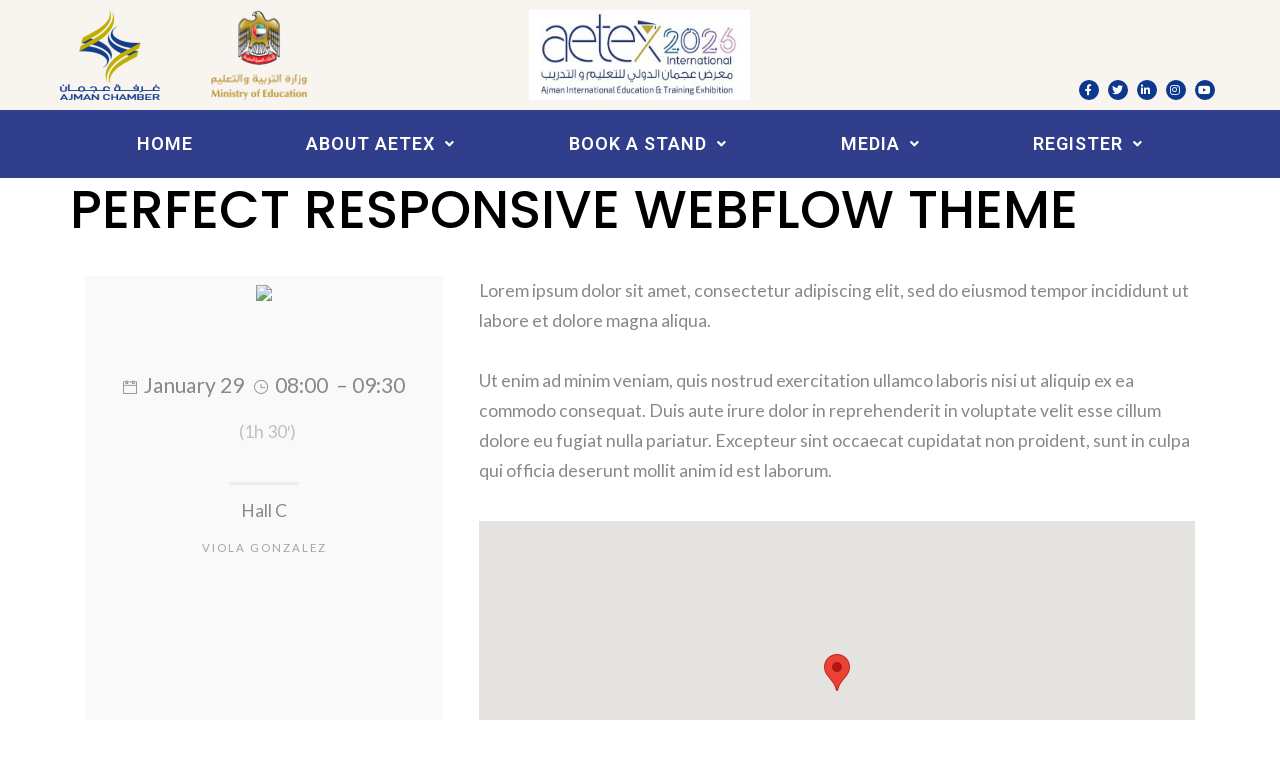

--- FILE ---
content_type: text/html; charset=UTF-8
request_url: https://aetex.ae/class/perfect-responsive-webflow-theme-3/
body_size: 84258
content:
<!DOCTYPE html>
<html lang="en-US">
<head>
	<meta charset="UTF-8" />
	<meta name="viewport" content="width=device-width, initial-scale=1" />
	<link rel="profile" href="https://gmpg.org/xfn/11" />
	<link rel="pingback" href="https://aetex.ae/xmlrpc.php" />
	<title>PERFECT RESPONSIVE WEBFLOW THEME &#8211; AJMAN</title>
<meta name='robots' content='max-image-preview:large' />
	<style>img:is([sizes="auto" i], [sizes^="auto," i]) { contain-intrinsic-size: 3000px 1500px }</style>
	<link rel='dns-prefetch' href='//fonts.googleapis.com' />
<link rel="alternate" type="application/rss+xml" title="AJMAN &raquo; Feed" href="https://aetex.ae/en/feed/" />
<script type="text/javascript">
/* <![CDATA[ */
window._wpemojiSettings = {"baseUrl":"https:\/\/s.w.org\/images\/core\/emoji\/15.0.3\/72x72\/","ext":".png","svgUrl":"https:\/\/s.w.org\/images\/core\/emoji\/15.0.3\/svg\/","svgExt":".svg","source":{"concatemoji":"https:\/\/aetex.ae\/wp-includes\/js\/wp-emoji-release.min.js?ver=6.7.1"}};
/*! This file is auto-generated */
!function(i,n){var o,s,e;function c(e){try{var t={supportTests:e,timestamp:(new Date).valueOf()};sessionStorage.setItem(o,JSON.stringify(t))}catch(e){}}function p(e,t,n){e.clearRect(0,0,e.canvas.width,e.canvas.height),e.fillText(t,0,0);var t=new Uint32Array(e.getImageData(0,0,e.canvas.width,e.canvas.height).data),r=(e.clearRect(0,0,e.canvas.width,e.canvas.height),e.fillText(n,0,0),new Uint32Array(e.getImageData(0,0,e.canvas.width,e.canvas.height).data));return t.every(function(e,t){return e===r[t]})}function u(e,t,n){switch(t){case"flag":return n(e,"\ud83c\udff3\ufe0f\u200d\u26a7\ufe0f","\ud83c\udff3\ufe0f\u200b\u26a7\ufe0f")?!1:!n(e,"\ud83c\uddfa\ud83c\uddf3","\ud83c\uddfa\u200b\ud83c\uddf3")&&!n(e,"\ud83c\udff4\udb40\udc67\udb40\udc62\udb40\udc65\udb40\udc6e\udb40\udc67\udb40\udc7f","\ud83c\udff4\u200b\udb40\udc67\u200b\udb40\udc62\u200b\udb40\udc65\u200b\udb40\udc6e\u200b\udb40\udc67\u200b\udb40\udc7f");case"emoji":return!n(e,"\ud83d\udc26\u200d\u2b1b","\ud83d\udc26\u200b\u2b1b")}return!1}function f(e,t,n){var r="undefined"!=typeof WorkerGlobalScope&&self instanceof WorkerGlobalScope?new OffscreenCanvas(300,150):i.createElement("canvas"),a=r.getContext("2d",{willReadFrequently:!0}),o=(a.textBaseline="top",a.font="600 32px Arial",{});return e.forEach(function(e){o[e]=t(a,e,n)}),o}function t(e){var t=i.createElement("script");t.src=e,t.defer=!0,i.head.appendChild(t)}"undefined"!=typeof Promise&&(o="wpEmojiSettingsSupports",s=["flag","emoji"],n.supports={everything:!0,everythingExceptFlag:!0},e=new Promise(function(e){i.addEventListener("DOMContentLoaded",e,{once:!0})}),new Promise(function(t){var n=function(){try{var e=JSON.parse(sessionStorage.getItem(o));if("object"==typeof e&&"number"==typeof e.timestamp&&(new Date).valueOf()<e.timestamp+604800&&"object"==typeof e.supportTests)return e.supportTests}catch(e){}return null}();if(!n){if("undefined"!=typeof Worker&&"undefined"!=typeof OffscreenCanvas&&"undefined"!=typeof URL&&URL.createObjectURL&&"undefined"!=typeof Blob)try{var e="postMessage("+f.toString()+"("+[JSON.stringify(s),u.toString(),p.toString()].join(",")+"));",r=new Blob([e],{type:"text/javascript"}),a=new Worker(URL.createObjectURL(r),{name:"wpTestEmojiSupports"});return void(a.onmessage=function(e){c(n=e.data),a.terminate(),t(n)})}catch(e){}c(n=f(s,u,p))}t(n)}).then(function(e){for(var t in e)n.supports[t]=e[t],n.supports.everything=n.supports.everything&&n.supports[t],"flag"!==t&&(n.supports.everythingExceptFlag=n.supports.everythingExceptFlag&&n.supports[t]);n.supports.everythingExceptFlag=n.supports.everythingExceptFlag&&!n.supports.flag,n.DOMReady=!1,n.readyCallback=function(){n.DOMReady=!0}}).then(function(){return e}).then(function(){var e;n.supports.everything||(n.readyCallback(),(e=n.source||{}).concatemoji?t(e.concatemoji):e.wpemoji&&e.twemoji&&(t(e.twemoji),t(e.wpemoji)))}))}((window,document),window._wpemojiSettings);
/* ]]> */
</script>
<link rel='stylesheet' id='formidable-css' href='https://aetex.ae/wp-content/plugins/formidable/css/formidableforms.css?ver=1151500' type='text/css' media='all' />
<link rel='stylesheet' id='hfe-widgets-style-css' href='https://aetex.ae/wp-content/plugins/header-footer-elementor/inc/widgets-css/frontend.css?ver=2.0.6' type='text/css' media='all' />
<style id='wp-emoji-styles-inline-css' type='text/css'>

	img.wp-smiley, img.emoji {
		display: inline !important;
		border: none !important;
		box-shadow: none !important;
		height: 1em !important;
		width: 1em !important;
		margin: 0 0.07em !important;
		vertical-align: -0.1em !important;
		background: none !important;
		padding: 0 !important;
	}
</style>
<link rel='stylesheet' id='wp-block-library-css' href='https://aetex.ae/wp-includes/css/dist/block-library/style.min.css?ver=6.7.1' type='text/css' media='all' />
<style id='classic-theme-styles-inline-css' type='text/css'>
/*! This file is auto-generated */
.wp-block-button__link{color:#fff;background-color:#32373c;border-radius:9999px;box-shadow:none;text-decoration:none;padding:calc(.667em + 2px) calc(1.333em + 2px);font-size:1.125em}.wp-block-file__button{background:#32373c;color:#fff;text-decoration:none}
</style>
<style id='global-styles-inline-css' type='text/css'>
:root{--wp--preset--aspect-ratio--square: 1;--wp--preset--aspect-ratio--4-3: 4/3;--wp--preset--aspect-ratio--3-4: 3/4;--wp--preset--aspect-ratio--3-2: 3/2;--wp--preset--aspect-ratio--2-3: 2/3;--wp--preset--aspect-ratio--16-9: 16/9;--wp--preset--aspect-ratio--9-16: 9/16;--wp--preset--color--black: #000000;--wp--preset--color--cyan-bluish-gray: #abb8c3;--wp--preset--color--white: #ffffff;--wp--preset--color--pale-pink: #f78da7;--wp--preset--color--vivid-red: #cf2e2e;--wp--preset--color--luminous-vivid-orange: #ff6900;--wp--preset--color--luminous-vivid-amber: #fcb900;--wp--preset--color--light-green-cyan: #7bdcb5;--wp--preset--color--vivid-green-cyan: #00d084;--wp--preset--color--pale-cyan-blue: #8ed1fc;--wp--preset--color--vivid-cyan-blue: #0693e3;--wp--preset--color--vivid-purple: #9b51e0;--wp--preset--gradient--vivid-cyan-blue-to-vivid-purple: linear-gradient(135deg,rgba(6,147,227,1) 0%,rgb(155,81,224) 100%);--wp--preset--gradient--light-green-cyan-to-vivid-green-cyan: linear-gradient(135deg,rgb(122,220,180) 0%,rgb(0,208,130) 100%);--wp--preset--gradient--luminous-vivid-amber-to-luminous-vivid-orange: linear-gradient(135deg,rgba(252,185,0,1) 0%,rgba(255,105,0,1) 100%);--wp--preset--gradient--luminous-vivid-orange-to-vivid-red: linear-gradient(135deg,rgba(255,105,0,1) 0%,rgb(207,46,46) 100%);--wp--preset--gradient--very-light-gray-to-cyan-bluish-gray: linear-gradient(135deg,rgb(238,238,238) 0%,rgb(169,184,195) 100%);--wp--preset--gradient--cool-to-warm-spectrum: linear-gradient(135deg,rgb(74,234,220) 0%,rgb(151,120,209) 20%,rgb(207,42,186) 40%,rgb(238,44,130) 60%,rgb(251,105,98) 80%,rgb(254,248,76) 100%);--wp--preset--gradient--blush-light-purple: linear-gradient(135deg,rgb(255,206,236) 0%,rgb(152,150,240) 100%);--wp--preset--gradient--blush-bordeaux: linear-gradient(135deg,rgb(254,205,165) 0%,rgb(254,45,45) 50%,rgb(107,0,62) 100%);--wp--preset--gradient--luminous-dusk: linear-gradient(135deg,rgb(255,203,112) 0%,rgb(199,81,192) 50%,rgb(65,88,208) 100%);--wp--preset--gradient--pale-ocean: linear-gradient(135deg,rgb(255,245,203) 0%,rgb(182,227,212) 50%,rgb(51,167,181) 100%);--wp--preset--gradient--electric-grass: linear-gradient(135deg,rgb(202,248,128) 0%,rgb(113,206,126) 100%);--wp--preset--gradient--midnight: linear-gradient(135deg,rgb(2,3,129) 0%,rgb(40,116,252) 100%);--wp--preset--font-size--small: 13px;--wp--preset--font-size--medium: 20px;--wp--preset--font-size--large: 36px;--wp--preset--font-size--x-large: 42px;--wp--preset--spacing--20: 0.44rem;--wp--preset--spacing--30: 0.67rem;--wp--preset--spacing--40: 1rem;--wp--preset--spacing--50: 1.5rem;--wp--preset--spacing--60: 2.25rem;--wp--preset--spacing--70: 3.38rem;--wp--preset--spacing--80: 5.06rem;--wp--preset--shadow--natural: 6px 6px 9px rgba(0, 0, 0, 0.2);--wp--preset--shadow--deep: 12px 12px 50px rgba(0, 0, 0, 0.4);--wp--preset--shadow--sharp: 6px 6px 0px rgba(0, 0, 0, 0.2);--wp--preset--shadow--outlined: 6px 6px 0px -3px rgba(255, 255, 255, 1), 6px 6px rgba(0, 0, 0, 1);--wp--preset--shadow--crisp: 6px 6px 0px rgba(0, 0, 0, 1);}:where(.is-layout-flex){gap: 0.5em;}:where(.is-layout-grid){gap: 0.5em;}body .is-layout-flex{display: flex;}.is-layout-flex{flex-wrap: wrap;align-items: center;}.is-layout-flex > :is(*, div){margin: 0;}body .is-layout-grid{display: grid;}.is-layout-grid > :is(*, div){margin: 0;}:where(.wp-block-columns.is-layout-flex){gap: 2em;}:where(.wp-block-columns.is-layout-grid){gap: 2em;}:where(.wp-block-post-template.is-layout-flex){gap: 1.25em;}:where(.wp-block-post-template.is-layout-grid){gap: 1.25em;}.has-black-color{color: var(--wp--preset--color--black) !important;}.has-cyan-bluish-gray-color{color: var(--wp--preset--color--cyan-bluish-gray) !important;}.has-white-color{color: var(--wp--preset--color--white) !important;}.has-pale-pink-color{color: var(--wp--preset--color--pale-pink) !important;}.has-vivid-red-color{color: var(--wp--preset--color--vivid-red) !important;}.has-luminous-vivid-orange-color{color: var(--wp--preset--color--luminous-vivid-orange) !important;}.has-luminous-vivid-amber-color{color: var(--wp--preset--color--luminous-vivid-amber) !important;}.has-light-green-cyan-color{color: var(--wp--preset--color--light-green-cyan) !important;}.has-vivid-green-cyan-color{color: var(--wp--preset--color--vivid-green-cyan) !important;}.has-pale-cyan-blue-color{color: var(--wp--preset--color--pale-cyan-blue) !important;}.has-vivid-cyan-blue-color{color: var(--wp--preset--color--vivid-cyan-blue) !important;}.has-vivid-purple-color{color: var(--wp--preset--color--vivid-purple) !important;}.has-black-background-color{background-color: var(--wp--preset--color--black) !important;}.has-cyan-bluish-gray-background-color{background-color: var(--wp--preset--color--cyan-bluish-gray) !important;}.has-white-background-color{background-color: var(--wp--preset--color--white) !important;}.has-pale-pink-background-color{background-color: var(--wp--preset--color--pale-pink) !important;}.has-vivid-red-background-color{background-color: var(--wp--preset--color--vivid-red) !important;}.has-luminous-vivid-orange-background-color{background-color: var(--wp--preset--color--luminous-vivid-orange) !important;}.has-luminous-vivid-amber-background-color{background-color: var(--wp--preset--color--luminous-vivid-amber) !important;}.has-light-green-cyan-background-color{background-color: var(--wp--preset--color--light-green-cyan) !important;}.has-vivid-green-cyan-background-color{background-color: var(--wp--preset--color--vivid-green-cyan) !important;}.has-pale-cyan-blue-background-color{background-color: var(--wp--preset--color--pale-cyan-blue) !important;}.has-vivid-cyan-blue-background-color{background-color: var(--wp--preset--color--vivid-cyan-blue) !important;}.has-vivid-purple-background-color{background-color: var(--wp--preset--color--vivid-purple) !important;}.has-black-border-color{border-color: var(--wp--preset--color--black) !important;}.has-cyan-bluish-gray-border-color{border-color: var(--wp--preset--color--cyan-bluish-gray) !important;}.has-white-border-color{border-color: var(--wp--preset--color--white) !important;}.has-pale-pink-border-color{border-color: var(--wp--preset--color--pale-pink) !important;}.has-vivid-red-border-color{border-color: var(--wp--preset--color--vivid-red) !important;}.has-luminous-vivid-orange-border-color{border-color: var(--wp--preset--color--luminous-vivid-orange) !important;}.has-luminous-vivid-amber-border-color{border-color: var(--wp--preset--color--luminous-vivid-amber) !important;}.has-light-green-cyan-border-color{border-color: var(--wp--preset--color--light-green-cyan) !important;}.has-vivid-green-cyan-border-color{border-color: var(--wp--preset--color--vivid-green-cyan) !important;}.has-pale-cyan-blue-border-color{border-color: var(--wp--preset--color--pale-cyan-blue) !important;}.has-vivid-cyan-blue-border-color{border-color: var(--wp--preset--color--vivid-cyan-blue) !important;}.has-vivid-purple-border-color{border-color: var(--wp--preset--color--vivid-purple) !important;}.has-vivid-cyan-blue-to-vivid-purple-gradient-background{background: var(--wp--preset--gradient--vivid-cyan-blue-to-vivid-purple) !important;}.has-light-green-cyan-to-vivid-green-cyan-gradient-background{background: var(--wp--preset--gradient--light-green-cyan-to-vivid-green-cyan) !important;}.has-luminous-vivid-amber-to-luminous-vivid-orange-gradient-background{background: var(--wp--preset--gradient--luminous-vivid-amber-to-luminous-vivid-orange) !important;}.has-luminous-vivid-orange-to-vivid-red-gradient-background{background: var(--wp--preset--gradient--luminous-vivid-orange-to-vivid-red) !important;}.has-very-light-gray-to-cyan-bluish-gray-gradient-background{background: var(--wp--preset--gradient--very-light-gray-to-cyan-bluish-gray) !important;}.has-cool-to-warm-spectrum-gradient-background{background: var(--wp--preset--gradient--cool-to-warm-spectrum) !important;}.has-blush-light-purple-gradient-background{background: var(--wp--preset--gradient--blush-light-purple) !important;}.has-blush-bordeaux-gradient-background{background: var(--wp--preset--gradient--blush-bordeaux) !important;}.has-luminous-dusk-gradient-background{background: var(--wp--preset--gradient--luminous-dusk) !important;}.has-pale-ocean-gradient-background{background: var(--wp--preset--gradient--pale-ocean) !important;}.has-electric-grass-gradient-background{background: var(--wp--preset--gradient--electric-grass) !important;}.has-midnight-gradient-background{background: var(--wp--preset--gradient--midnight) !important;}.has-small-font-size{font-size: var(--wp--preset--font-size--small) !important;}.has-medium-font-size{font-size: var(--wp--preset--font-size--medium) !important;}.has-large-font-size{font-size: var(--wp--preset--font-size--large) !important;}.has-x-large-font-size{font-size: var(--wp--preset--font-size--x-large) !important;}
:where(.wp-block-post-template.is-layout-flex){gap: 1.25em;}:where(.wp-block-post-template.is-layout-grid){gap: 1.25em;}
:where(.wp-block-columns.is-layout-flex){gap: 2em;}:where(.wp-block-columns.is-layout-grid){gap: 2em;}
:root :where(.wp-block-pullquote){font-size: 1.5em;line-height: 1.6;}
</style>
<link rel='stylesheet' id='contact-form-7-css' href='https://aetex.ae/wp-content/plugins/contact-form-7/includes/css/styles.css?ver=6.0.3' type='text/css' media='all' />
<link rel='stylesheet' id='wpcdt-public-css-css' href='https://aetex.ae/wp-content/plugins/countdown-timer-ultimate/assets/css/wpcdt-public.css?ver=2.6.4' type='text/css' media='all' />
<link rel='stylesheet' id='evnt-vc-extensions-css' href='https://aetex.ae/wp-content/plugins/evnt-vc-extensions/public/css/evnt-vc-extensions-public.css?ver=1.0.0' type='text/css' media='all' />
<link rel='stylesheet' id='wcs-timetable-css' href='https://aetex.ae/wp-content/plugins/weekly-class/assets/front/css/timetable.css' type='text/css' media='all' />
<link rel='stylesheet' id='hfe-style-css' href='https://aetex.ae/wp-content/plugins/header-footer-elementor/assets/css/header-footer-elementor.css?ver=2.0.6' type='text/css' media='all' />
<link rel='stylesheet' id='elementor-icons-css' href='https://aetex.ae/wp-content/plugins/elementor/assets/lib/eicons/css/elementor-icons.min.css?ver=5.34.0' type='text/css' media='all' />
<link rel='stylesheet' id='elementor-frontend-css' href='https://aetex.ae/wp-content/plugins/elementor/assets/css/frontend.min.css?ver=3.26.4' type='text/css' media='all' />
<link rel='stylesheet' id='elementor-post-4199-css' href='https://aetex.ae/wp-content/uploads/elementor/css/post-4199.css?ver=1736954694' type='text/css' media='all' />
<link rel='stylesheet' id='wpdt-elementor-widget-font-css' href='https://aetex.ae/wp-content/plugins/wpdatatables/integrations/page_builders/elementor/css/style.css?ver=2.1.26' type='text/css' media='all' />
<link rel='stylesheet' id='elementor-post-4202-css' href='https://aetex.ae/wp-content/uploads/elementor/css/post-4202.css?ver=1768984845' type='text/css' media='all' />
<link rel='stylesheet' id='elementor-post-4226-css' href='https://aetex.ae/wp-content/uploads/elementor/css/post-4226.css?ver=1768985177' type='text/css' media='all' />
<link rel='stylesheet' id='evnt-fonts-css' href='//fonts.googleapis.com/css?family=Lato%3A400%2C400italic%2C700%2C700italic%7CEconomica%3A700&#038;ver=1.0.0' type='text/css' media='all' />
<link rel='stylesheet' id='bootstrap-css' href='https://aetex.ae/wp-content/themes/evnt/css/bootstrap.min.css?ver=6.7.1' type='text/css' media='all' />
<link rel='stylesheet' id='superslides-css' href='https://aetex.ae/wp-content/themes/evnt/css/superslides.css?ver=6.7.1' type='text/css' media='all' />
<link rel='stylesheet' id='uber-google-maps-css' href='https://aetex.ae/wp-content/themes/evnt/css/uber-google-maps.css?ver=6.7.1' type='text/css' media='all' />
<link rel='stylesheet' id='webslidemenu-css' href='https://aetex.ae/wp-content/themes/evnt/css/webslidemenu.css?ver=6.7.1' type='text/css' media='all' />
<link rel='stylesheet' id='lightgallery-css' href='https://aetex.ae/wp-content/themes/evnt/css/lightgallery.css?ver=6.7.1' type='text/css' media='all' />
<link rel='stylesheet' id='fontawesome-css' href='https://aetex.ae/wp-content/themes/evnt/css/font-awesome.min.css?ver=6.7.1' type='text/css' media='all' />
<link rel='stylesheet' id='evnt-style-css' href='https://aetex.ae/wp-content/themes/evnt-child/style.css?ver=6.7.1' type='text/css' media='all' />
<link rel='stylesheet' id='google_fonts-css' href='//fonts.googleapis.com/css?family=Lato:400,700|Montserrat:700' type='text/css' media='all' />
<link rel='stylesheet' id='dflip-style-css' href='https://aetex.ae/wp-content/plugins/3d-flipbook-dflip-lite/assets/css/dflip.min.css?ver=2.3.57' type='text/css' media='all' />
<link rel='stylesheet' id='newsletter-css' href='https://aetex.ae/wp-content/plugins/newsletter/style.css?ver=8.6.4' type='text/css' media='all' />
<link rel='stylesheet' id='cryout-serious-slider-style-css' href='https://aetex.ae/wp-content/plugins/cryout-serious-slider/resources/style.css?ver=1.2.7' type='text/css' media='all' />
<link rel='stylesheet' id='hfe-icons-list-css' href='https://aetex.ae/wp-content/plugins/elementor/assets/css/widget-icon-list.min.css?ver=3.24.3' type='text/css' media='all' />
<link rel='stylesheet' id='hfe-social-icons-css' href='https://aetex.ae/wp-content/plugins/elementor/assets/css/widget-social-icons.min.css?ver=3.24.0' type='text/css' media='all' />
<link rel='stylesheet' id='hfe-social-share-icons-brands-css' href='https://aetex.ae/wp-content/plugins/elementor/assets/lib/font-awesome/css/brands.css?ver=5.15.3' type='text/css' media='all' />
<link rel='stylesheet' id='hfe-social-share-icons-fontawesome-css' href='https://aetex.ae/wp-content/plugins/elementor/assets/lib/font-awesome/css/fontawesome.css?ver=5.15.3' type='text/css' media='all' />
<link rel='stylesheet' id='hfe-nav-menu-icons-css' href='https://aetex.ae/wp-content/plugins/elementor/assets/lib/font-awesome/css/solid.css?ver=5.15.3' type='text/css' media='all' />
<link rel='stylesheet' id='google-fonts-1-css' href='https://fonts.googleapis.com/css?family=Roboto%3A100%2C100italic%2C200%2C200italic%2C300%2C300italic%2C400%2C400italic%2C500%2C500italic%2C600%2C600italic%2C700%2C700italic%2C800%2C800italic%2C900%2C900italic%7CRoboto+Slab%3A100%2C100italic%2C200%2C200italic%2C300%2C300italic%2C400%2C400italic%2C500%2C500italic%2C600%2C600italic%2C700%2C700italic%2C800%2C800italic%2C900%2C900italic&#038;display=auto&#038;ver=6.7.1' type='text/css' media='all' />
<link rel='stylesheet' id='elementor-icons-shared-0-css' href='https://aetex.ae/wp-content/plugins/elementor/assets/lib/font-awesome/css/fontawesome.min.css?ver=5.15.3' type='text/css' media='all' />
<link rel='stylesheet' id='elementor-icons-fa-brands-css' href='https://aetex.ae/wp-content/plugins/elementor/assets/lib/font-awesome/css/brands.min.css?ver=5.15.3' type='text/css' media='all' />
<link rel='stylesheet' id='elementor-icons-fa-solid-css' href='https://aetex.ae/wp-content/plugins/elementor/assets/lib/font-awesome/css/solid.min.css?ver=5.15.3' type='text/css' media='all' />
<link rel='stylesheet' id='elementor-icons-fa-regular-css' href='https://aetex.ae/wp-content/plugins/elementor/assets/lib/font-awesome/css/regular.min.css?ver=5.15.3' type='text/css' media='all' />
<link rel="preconnect" href="https://fonts.gstatic.com/" crossorigin><!--n2css--><!--n2js--><script type="text/javascript" src="https://aetex.ae/wp-includes/js/jquery/jquery.min.js?ver=3.7.1" id="jquery-core-js"></script>
<script type="text/javascript" src="https://aetex.ae/wp-includes/js/jquery/jquery-migrate.min.js?ver=3.4.1" id="jquery-migrate-js"></script>
<script type="text/javascript" id="jquery-js-after">
/* <![CDATA[ */
!function($){"use strict";$(document).ready(function(){$(this).scrollTop()>100&&$(".hfe-scroll-to-top-wrap").removeClass("hfe-scroll-to-top-hide"),$(window).scroll(function(){$(this).scrollTop()<100?$(".hfe-scroll-to-top-wrap").fadeOut(300):$(".hfe-scroll-to-top-wrap").fadeIn(300)}),$(".hfe-scroll-to-top-wrap").on("click",function(){$("html, body").animate({scrollTop:0},300);return!1})})}(jQuery);
/* ]]> */
</script>
<script type="text/javascript" src="https://aetex.ae/wp-content/plugins/e2pdf/js/e2pdf.frontend.js?ver=1.25.15" id="js/e2pdf.frontend-js"></script>
<script type="text/javascript" src="https://aetex.ae/wp-content/plugins/evnt-vc-extensions/public/js/evnt-vc-extensions-public.js?ver=1.0.0" id="evnt-vc-extensions-js"></script>
<script type="text/javascript" src="https://aetex.ae/wp-content/plugins/cryout-serious-slider/resources/jquery.mobile.custom.min.js?ver=1.2.7" id="cryout-serious-slider-jquerymobile-js"></script>
<script type="text/javascript" src="https://aetex.ae/wp-content/plugins/cryout-serious-slider/resources/slider.js?ver=1.2.7" id="cryout-serious-slider-script-js"></script>
<link rel="https://api.w.org/" href="https://aetex.ae/wp-json/" /><link rel="EditURI" type="application/rsd+xml" title="RSD" href="https://aetex.ae/xmlrpc.php?rsd" />
<meta name="generator" content="WordPress 6.7.1" />
<link rel="canonical" href="https://aetex.ae/class/perfect-responsive-webflow-theme-3/" />
<link rel='shortlink' href='https://aetex.ae/?p=2617' />
<link rel="alternate" title="oEmbed (JSON)" type="application/json+oembed" href="https://aetex.ae/wp-json/oembed/1.0/embed?url=https%3A%2F%2Faetex.ae%2Fclass%2Fperfect-responsive-webflow-theme-3%2F" />
<link rel="alternate" title="oEmbed (XML)" type="text/xml+oembed" href="https://aetex.ae/wp-json/oembed/1.0/embed?url=https%3A%2F%2Faetex.ae%2Fclass%2Fperfect-responsive-webflow-theme-3%2F&#038;format=xml" />
<!-- start Simple Custom CSS and JS -->
<style type="text/css">
.popup-overlay {
  /*Hides pop-up when there is no "active" class*/
  visibility: hidden;

}

.popup-overlay.active {
  /*displays pop-up when "active" class is present*/
  visibility: visible;
}

.popup-content {
  /*Hides pop-up content when there is no "active" class */
  visibility: hidden;
}

.popup-content.active {
  /*Shows pop-up content when "active" class is present */
  visibility: visible;
}

:root {
  --clr-light: #f5f5f5;
  --clr-white: #fff;
  --clr-dark-blue: #303E8C;
}


.terms-and-conditions {
  grid-column: 2/3;
  grid-row: 1;
  height: 60vh;
  margin: 0 auto;
  max-width: 800px;
  padding: 2em;
  overflow-y: scroll;
  border-radius: 5px 5px 0px 0px;
  background-color: var(--clr-white);
}
.terms-and-conditions::-webkit-scrollbar-track {
  box-shadow: inset 0 0 6px rgba(0, 0, 0, 0.3);
  background-color: var(--clr-light);
}
.terms-and-conditions::-webkit-scrollbar {
  width: 15px;
  background-color: var(--clr-light);
}
.terms-and-conditions::-webkit-scrollbar-thumb {
  background-color: var(--clr-dark-blue);
}
.terms-and-conditions h1 {
  font-size: calc(1.7rem + 0.25vw);
  line-height: 1.1;
}
.terms-and-conditions h2 {
  font-size: calc(1.2rem + 0.25vw);
  font-weight: normal;
}
.terms-and-conditions h3 {
  font-size: calc(1.1rem + 0.25vw);
  font-weight: normal;
}
.terms-and-conditions p {
  font-size: 0.95rem;
  line-height: 1.6;
}
.terms-and-conditions ul li {
  margin-bottom: 0.5rem;
  padding-left: 0.25rem;
  line-height: 1.5;
}
.terms-and-conditions ul li::marker {
  font-size: 1em;
  color: #6c63ff;
  font-family: sans-serif;
}

.term-buttons-container {
  grid-row: 2;
  grid-column: 2/3;
  display: flex;
  flex-direction: column;
  margin-top: -2px;
  padding: 0.7em;
  z-index: 1;
  border-top: 1px solid #f3f3f3;
  background-color: #fdfdfd;
  border-radius: 0 0 5px 5px;
}

.scroll-to-bottom {
  justify-self: start;
  align-self: center;
  margin-top: -23px;
  padding: 0.5em;
  font-size: 1rem;
  border-radius: 50%;
  background-color: rgba(83, 127, 198, 0.7);
  box-shadow: 0px 10px 15px -6px rgba(0, 0, 0, 0.2);
}
.scroll-to-bottom:hover {
  background: #537fc6;
}
.scroll-to-bottom[aria-hidden=true] {
  display: none;
}

[name=terms-and-conditions-form] {
  justify-self: flex-end;
  align-self: flex-end;
}

.accept-button {
  background-color: #537ec5;
  padding: 0.7em 1.5em;
  font-size: 0.95rem;
  color: var(--clr-white);
  border-radius: 5px;
  box-shadow: 0px 10px 15px -6px rgba(0, 0, 0, 0.2);
}
.accept-button:hover {
  background: var(--clr-dark-blue);
}
.accept-button[aria-hidden=true] {
  display: none;
}










</style>
<!-- end Simple Custom CSS and JS -->
<!-- start Simple Custom CSS and JS -->
<script type="text/javascript">
jQuery(document).ready(function( $ ){

$("#field_dzk4u-0,#field_rnh8h-0,#field_rnh8h2-0,#field_rnh8h2-0").on("click", function() {

   isChecked = $(this).is(':checked')
	if(isChecked){
  $(".terms-and-conditions_slide").slideDown();
		}else{		
			  $(".terms-and-conditions_slide").slideUp();
		}
});


});

</script>
<!-- end Simple Custom CSS and JS -->
	<link rel="preconnect" href="https://fonts.googleapis.com">
	<link rel="preconnect" href="https://fonts.gstatic.com">
	<link href='https://fonts.googleapis.com/css2?display=swap&family=Cairo&family=Poppins:wght@100;500' rel='stylesheet'>		<!-- HappyForms global container -->
		<script type="text/javascript">HappyForms = {};</script>
		<!-- End of HappyForms global container -->
		    <style type="text/css">

        body {
            color: #888;
        }

        h1,
        .post-title a,
        .post-title a:hover {
            color: #000;
        }
        h2 {
            color: #000;
        }
        h3 {
            color: #000;
        }
        h4 {
            color: #000;
        }
        h5 {
            color: #000;
        }
        h6 {
            color: #000;
        }

                    #header #main-nav > li > a {
                height: 60px;
                line-height: 60px;
            }
            #logo a,
            #logo img { line-height: 40px; }
        
        #header,
        #header-background {
            background-color: #273b8b;
        }

        #header #main-nav li:hover ul {
            background-color: #12a0a9;    		
        }

        #header #main-nav ul li.current-menu-item a,
        #header #main-nav ul li a:hover {
            background-color: #109098;
        }

        h2::after,
        #reply-title::after,
        .btn-danger,
        .apply-with-facebook:hover,
        .apply-with-linkedin:hover,
        .apply-with-xing:hover,
        .work-experience .img-circle,
        .post .meta::after,
        .pagination > .active > a, .pagination > .active > span, .pagination > .active > a:hover, .pagination > .active > span:hover, .pagination > .active > a:focus, .pagination > .active > span:focus,
        #cjfm-modalbox-login-form h3, #cjfm-modalbox-register-form h3
        {
            background-color: #273b8b;
        }
        #content .sharedaddy ul li a,
        .cjfm-form .cjfm-btn,
        .popular .title {
            background-color: #273b8b !important;
        }
        .counter,
        .apply-with-facebook,
        .apply-with-linkedin,
        .apply-with-xing{
            border-color: #273b8b;
        }
        .flexmenu.fm-sm .navicon:after {    		
            border-top-color: #273b8b;
        }
        a,
        .counter .description,
        .recent-blog-posts h5,
        .section-title h4,
        #title h4,
        .item-meta,
        .apply-with-facebook,
        .apply-with-linkedin,
        .apply-with-xing,
        h4.date,
        .meta i,
        .fa-stack,
        .pagination > li > a, .pagination > li > span,
        #loader i{
            color: #273b8b;
        }

        a:hover, a:active, a:focus {
            color: #e5405f;
        }
        .btn-danger:hover, .btn-danger:focus, .btn-danger:active, .btn-danger:active:hover, .btn-danger:active:focus {
            background-color: #e5405f;    		
        }
        .vc_btn3.vc_btn3-color-danger, .vc_btn3.vc_btn3-color-danger.vc_btn3-style-flat {
            background-color: #273b8b;

        }
        .vc_btn3.vc_btn3-color-danger.vc_btn3-style-flat:focus,
        .vc_btn3.vc_btn3-color-danger.vc_btn3-style-flat:hover,
        .vc_btn3.vc_btn3-color-danger:focus,
        .vc_btn3.vc_btn3-color-danger:hover {
            background-color: #e5405f !important;

        }

        #header #main-nav > li > a.cjfm-show-login-form,
        #header #main-nav > li > a.cjfm-show-register-form,
        #header #main-nav > li.user-nav > a {
            color: #08474b;
        }

        .color-alternative,
        .color-alternative a,
        .testimonials-carousel blockquote footer {
            color: #fff;
        }
        .color-alternative h1 {
            color: #fff;
        }
        .color-alternative h2 {
            color: #000;
        }
        .color-alternative h3 {
            color: #fff;
        }
        .color-alternative h4 {
            color: #273b8b;
        }
        .color-alternative h5,
        .color-alternative i.fa {
            color: #000;
        }
        .color-alternative h6 {
            color: #fff;
        }
        .color-alternative h2::after {
            background-color: #fff;
        }
    </style>
    <!--Evnt Main Color-->

    <style>
        .square {
            color: #273b8b;
        }
        .headings h6 {
            color: #273b8b; 
        }
        a {
            color: #273b8b;

        }
        .btn-primary {
            background: #273b8b;
        }
        address:before,
        .phone:before,
        .email:before {
            color: #273b8b;

        }
        ul.circles li span {
            background: #273b8b;

        }
        .wsmenu > ul > li:hover {
            background: #273b8b;
        }
        #slider-content form {
            background: #273b8b;

        }
        ul#countdown li {
            background: #273b8b;

        }

        .service:hover .square:after {
            background: #273b8b;
        }
        .speaker-credits i.fa {
            border: 1px solid #273b8b;
        }
        .speakers1 .speaker .flipper .front h6 {
            color: #273b8b;
        }
        .speakers2 .speaker .back .content .title {
            color: #273b8b;
        }
        .speakers3 .row a:hover img {
            border: 5px solid #273b8b;
        }
        .speakers3 .row .info-box .content h6 {
            color: #273b8b;
        }
        .speakers3 .row .info-box footer ul li i {
            color: #273b8b;
        }
        .speakers4 .speaker .hover:before {
            background: #273b8b;
        }
        .speakers4 .speaker .content h6 {
            color: #273b8b;
        }
        .schedule1 .row a:hover img {
            border: 5px solid #273b8b;
        }
        .schedule1 .row .info-box footer ul li i {
            color: #273b8b;
        }
        .schedule2 .time:before,
        .schedule2 .venue:before {
            color: #273b8b;
        }
        .schedule2 .content-box .trigger {
            background: #273b8b;
        }
        .schedule2 .content-box h4 a:hover {
            color: #273b8b;
        }
        .schedule2 .content-box .speaker:before {
            color: #273b8b;
        }
        .schedule3 .table-bordered thead tr th:before {
            color: #273b8b;
        }
        .schedule3 .table-bordered tbody tr th:before {
            color: #273b8b;
        }
        .schedule3 .table-bordered tbody tr td.talk {
            background: #273b8b;

        }
        .schedule4 .day .date:before {
            color: #273b8b;

        }
        .schedule4 .day .row .date:before,
        .schedule4 .day .row .time:before,
        .schedule4 .day .row .subject:before,
        .schedule4 .day .row .speaker:before,
        .schedule4 .day .row .venue:before {
            color: #273b8b;

        }
        .schedule4 .day .row .subject a:hover {
            color: #273b8b;
        }
        .schedule4 .day .row .speaker a:hover {
            color: #273b8b;
        }
        .feature .text h6, .feature-mobile .text h6{
            color: #273b8b;
        }
        .prices1 .pricetable h6 {
            color: #273b8b;

        }
        .prices1 .pricetable .price sup,
        .prices1 .pricetable .price sub {
            color: #273b8b;

        }
        .prices1 .pricetable .discount {
            background: #273b8b;

        }
        .prices2 .pricetable h6 {
            color: #273b8b;

        }
        .prices2 .pricetable .price sup,
        .prices2 .pricetable .price sub {
            color: #273b8b;

        }
        .prices2 .pricetable .discount {
            background: #273b8b;

        }
        .prices3 .pricetable h6 {
            color: #273b8b;

        }
        .prices3 .pricetable .price {
            background: #273b8b;

        }
        .prices3 .pricetable .discount {
            background: #273b8b;

        }
        .prices4 .pricetable h6 {
            color: #273b8b;

        }
        .prices4 .pricetable .price {
            background: #273b8b;

        }
        .prices4 .pricetable .discount {
            background: #273b8b;

        }
        .prices5 .pricetable h6 {
            color: #273b8b;

        }
        .prices5 .pricetable .price {
            background: #273b8b;

        }
        .prices5 .pricetable .discount {
            background: #273b8b;

        }
        .nav-tabs li.active a,
        .nav-tabs li.active a:hover,
        .nav-tabs li.active a:focus {
            background: #273b8b;
            border-bottom: 1px solid #273b8b;

        }
        .sponsors1 ul li a:before {
            background: #273b8b;

        }
        .feature-box .fa {
            color: #273b8b;

        }
        .gallery a:before {
            background: #273b8b;

        }
        .counter .number {
            border: 5px solid #273b8b;
        }
        .progress-bar {
            background: #273b8b;
        }
        .woocommerce #respond input#submit,
        .woocommerce a.button,
        .woocommerce button.button,
        .woocommerce input.button {
            background: #273b8b;
        }
        .woocommerce span.onsale {
            line-height: 2.8em;
            background: #273b8b;
        }
        .woocommerce-message,
        .woocommerce-info {
            border-top-color: #273b8b;
        }
        .woocommerce .woocommerce-info:before {
            color: #273b8b;
        }
        .woocommerce-MyAccount-navigation ul li a:before {
            color: #273b8b;
        }
        .post .image span {
            background: #273b8b;
        }
        .post .image:before {
            background: #273b8b;
        }
        .post .meta {
            color: #273b8b;
        }
        .post.featured:after {
            background: #273b8b;
        }
        #single-post .author h6 {
            color: #273b8b;
        }
        #prefooter ul li a:before {
            color: #273b8b;
        }
        #prefooter .widget.widget_address_widget a {
            color: #273b8b;
        }
        .footer ul li a:before {
            color: #273b8b;
        }
        .widget_search input.search-submit{
            background: #273b8b;

        }

        /*hover*/
        a:hover {
            color:  #e5405f;
        }

        .btn-primary:hover {
            background:  #e5405f;
            color: #fff; 
        }
        .woocommerce #respond input#submit:hover,
        .woocommerce a.button:hover,
        .woocommerce button.button:hover,
        .woocommerce input.button:hover {
            background:  #e5405f;
        }
        .widget_search input.search-submit:hover {
            background:  #e5405f;
        }


    </style>


    <meta name="generator" content="Elementor 3.26.4; features: additional_custom_breakpoints; settings: css_print_method-external, google_font-enabled, font_display-auto">
<meta name="generator" content="Powered by WPBakery Page Builder - drag and drop page builder for WordPress."/>
<!--[if lte IE 9]><link rel="stylesheet" type="text/css" href="https://aetex.ae/wp-content/plugins/js_composer/assets/css/vc_lte_ie9.min.css" media="screen"><![endif]-->			<style>
				.e-con.e-parent:nth-of-type(n+4):not(.e-lazyloaded):not(.e-no-lazyload),
				.e-con.e-parent:nth-of-type(n+4):not(.e-lazyloaded):not(.e-no-lazyload) * {
					background-image: none !important;
				}
				@media screen and (max-height: 1024px) {
					.e-con.e-parent:nth-of-type(n+3):not(.e-lazyloaded):not(.e-no-lazyload),
					.e-con.e-parent:nth-of-type(n+3):not(.e-lazyloaded):not(.e-no-lazyload) * {
						background-image: none !important;
					}
				}
				@media screen and (max-height: 640px) {
					.e-con.e-parent:nth-of-type(n+2):not(.e-lazyloaded):not(.e-no-lazyload),
					.e-con.e-parent:nth-of-type(n+2):not(.e-lazyloaded):not(.e-no-lazyload) * {
						background-image: none !important;
					}
				}
			</style>
			<link rel="icon" href="https://aetex.ae/wp-content/uploads/2016/05/cropped-favicon-1-32x32.png" sizes="32x32" />
<link rel="icon" href="https://aetex.ae/wp-content/uploads/2016/05/cropped-favicon-1-192x192.png" sizes="192x192" />
<link rel="apple-touch-icon" href="https://aetex.ae/wp-content/uploads/2016/05/cropped-favicon-1-180x180.png" />
<meta name="msapplication-TileImage" content="https://aetex.ae/wp-content/uploads/2016/05/cropped-favicon-1-270x270.png" />
		<style type="text/css" id="wp-custom-css">
			/**h1,h2,h3,h4,h5,h6,h7{font-family: 'Poppins' !important;
font-weight:800   !important;
}

h1 {font-size:40px !important;letter-spacing:2px
}

h2 {font-size:30px !important;
}**/

body {
    margin: 0 !important;
    padding: 0 !important;
}
.headerTop img {
    height: 90px;
}
.headerTop .socialIconRT ul li i {
    background: #0e388e;
    text-align: center;
    border-radius: 50%;
    height: 20px;
    width: 20px;
    padding-top: 4px;
    font-size: 11px;
}
.banner-block .elementor-widget-wrap {
    max-width: 500px;
    margin: 0 auto;
    background: rgba(255,255,255,0.6) !important;
}
.videoBlock iframe {
    max-width: 800px;
    margin: 0 auto;
    display: inline-block;
    left: 50%;
    transform: translate(-50%);
    -webkit-transform: translate(-50%);
}
.videoBlock .img-block img {
    max-width: 350px;
    background: rgba(255,255,255,0.7);
    padding: 15px;
}
.aboutBlock1 h6 {
    color: #273b8b;
    font-weight: 600;
    font-size: 26px;
}

.HomeSlider1 .elementor-widget-wrap {
    padding-left: 0 !important;
    padding-right: 0 !important;
}
.HomeSlider1 .wpcp-carousel-section {
    padding-left: 0 !important;
    padding-right: 0 !important;
}
.HomeSlider1 .wpcp-carousel-section .wpcp-slide-image img {
    height: 300px;
    object-fit: cover;
}
.slick-prev.slick-arrow i.fa {
    color: #0E388E !important;
    padding: 0 15px !important;
    font-size: 40px;
}
.slick-next.slick-arrow i.fa {
    color: #0E388E !important;
    padding: 0 15px 0 0 !important;
    font-size: 40px;
}
.wpcp-single-item {
    border: none !important;
}
.wpcp-carousel-section ul.slick-dots{
    border: 2px solid #0E388E;
    border-radius: 30px;
    width: 96%;
    margin: 20px auto 0 !important;
    padding: 0 !important;
    line-height: 0 !important;
}
.slick-dots li {
    display: inline-block !important;
}
.slick-dots button {
    margin-top: 0 !important;
    margin-bottom: 0 !important;
    display: block;
    background: #3A66C1 !important;
}
.slick-dots .slick-active button {
    background: #0E388E !important;
}
.videoBlock .elementor-wrapper.elementor-fit-aspect-ratio.elementor-open-inline {
    padding-bottom: 35% !important;
}
.HomeSlider2 .slick-arrow {
    display: none !important;
}
.HomeSlider2 .wpcp-slide-image {
    border: 2px solid #0E388E;
    padding: 20px;
}
.HomeSlider3 .slick-arrow {
    display: none !important;
}
.HomeSlider3 .wpcp-slide-image {
    border: 6px solid #e87868;
    border-radius: 50%;
    height: 260px;
    width: 260px;
    margin: 0 auto;
    padding: 25px;
    display: flex;
    justify-content: center;
    align-items: center;
}
.HomeSlider3 .wpcp-slide-image img {
    width: auto;
    height: 100px !important;
    object-fit: contain;
}
.sponReg-form .visual-form-builder {
    margin: 0 !important;
}
.sponReg-form .visual-form-builder .confirmation-form {
    background: none !important;
    margin: 0 !important;
    border: none !important;
}
.sponReg-form .visual-form-builder .confirmation-form .vfb-legend {
    display: none !important;
}
.sponReg-form .visual-form-builder .confirmation-form .vfb-section {
    margin: 0 !important;
    padding: 0 !important;
}
.sponReg-form .visual-form-builder .confirmation-form .vfb-section .vfb-item {
    padding: 2px !important;
}
.sponReg-form .visual-form-builder .confirmation-form .vfb-section .vfb-item .vfb-text {
    border: 2px solid #64c8da;
    border-radius: 0;
    box-shadow: none;
    background: none;
    font-size: 22px;
    color: #5d6464;
    text-align: center;
    height: 60px;
}
.sponReg-form .visual-form-builder li.vfb-right-third {
    float: left;
}
.sponReg-form .visual-form-builder .confirmation-form .vfb-section .vfb-left-half {
    width: 30% !important;
}
.sponReg-form .visual-form-builder .confirmation-form .vfb-section .vfb-item-radio.vfb-right-half {
    float: left;margin-top: 15px !important;
    width: 68% !important;
}
.sponReg-form .visual-form-builder .confirmation-form .vfb-section .vfb-item-radio.vfb-right-half .vfb-desc {
    text-align: left;
    padding-left: 30px;
    font-size: 22px;
    color: #5d6464;
    font-weight: 400;
}
.sponReg-form .visual-form-builder .confirmation-form .vfb-section .vfb-item-radio.vfb-right-half .vfb-span {
    width: auto !important;
    padding-right: 25px;
    padding-top: 6px;
    font-size: 22px;
    color: #5d6464;
}
.sponReg-form .visual-form-builder .confirmation-form .vfb-section .vfb-item-radio.vfb-right-half .vfb-span .vfb-choice {
    font-weight: 400;
    color: #5d6464;margin-top: -22px !important;
}
.sponReg-form .vfb-fieldset {
    margin: 0 !important;
    padding: 0 !important;
    background: none !important;
    border: none !important;
    text-align: center !important;
}
.sponReg-form .vfb-fieldset .vfb-legend {
    display: none !important;
}
.sponReg-form .vfb-fieldset #vfb-58 {
    display: none;
}
.sponReg-form .vfb-fieldset .vfb-item-submit {
    padding: 0 !important;
}
.sponReg-form .vfb-fieldset .vfb-item-submit .vfb-submit {
    background: #303E8C;
    border: none;
    color: #fff;
    text-transform: uppercase;
    font-size: 26px;
    font-weight: 800;
    letter-spacing: 2px;
    padding: 10px 20px;
}
.page-id-1210 .vc_column-inner {
    max-width: 1200px;
    margin: 0 auto;
    padding: 0 15px;
}
.page-id-1210 .vc_column-inner .section-title.headings h6 {
    font-weight: 700;
    font-size: 26px;
}
.aboutBlock1 p {
    color: #444;
}

.page-id-4532 .vc_column-inner {
    max-width: 1200px;
    margin: 0 auto;
    padding: 0 15px;
}
.page-id-4532 .vc_column-inner  h6 {
    font-weight: 700;color: #273b8b;
    font-size: 26px;
}
.time_hme {
    text-align: center;
    color: #303E8C;
    font-size: 28px;
    font-weight: 700;
    line-height: 32px;
    padding: 5px 0;
}

@media only screen and (max-width: 1200px){
.page-id-1210 .vc_column-inner {padding: 0 35px;}
.page-id-4532 .vc_column-inner{padding: 0 35px;}
}

@media only screen and (max-width: 767px){
.headerTop img {height: 60px;}
.videoBlock .elementor-wrapper.elementor-fit-aspect-ratio.elementor-open-inline {padding-bottom: 55% !important;}
.sponReg-form .visual-form-builder .confirmation-form .vfb-section .vfb-item {width: 48% !important; clear: none !important;}
.sponReg-form .visual-form-builder .confirmation-form .vfb-section .vfb-left-half {width: 48% !important;}
.sponReg-form .visual-form-builder .confirmation-form .vfb-section .vfb-item-radio.vfb-right-half {width: 100% !important;}
}

@media only screen and (max-width: 500px){
.sponReg-form .visual-form-builder .confirmation-form .vfb-section .vfb-item-radio.vfb-right-half .vfb-desc {padding-left: 0; width: 100%; display: block !important;}
.visual-form-builder.right-label li div {width: 100% !important;}
.time_hme {font-size: 22px;}
}

#field_rnh8h_label ,#field_dzk4u_label {
	display:none;
}

/* * {
  border: 1px solid red !important;
}
 */


.banner-block .elementor-widget-wrap{
	background:none!important;
}


.frm_verify{
	display:none;
}

.dirrtl{
	    direction: rtl;
}
.text_right{
	 text-align: justify!important;
	float: right!important;
}

.textj{
	 text-align: justify!important;
}

#menu-item-6308{
	text-align:right;
}

.fl-n-i{
	float :none!important;
}


.frm_forms{
	
	     font-family: 'Titillium Web'!important;
}
		</style>
			<style id="egf-frontend-styles" type="text/css">
		body.rtl, h1, h2, h3, h4, h5, h6, .wsmenu > ul > li > a {font-family: 'Cairo', sans-serif;font-style: normal;font-weight: 400;} h1 {font-family: 'Poppins', sans-serif;font-style: normal;font-weight: 500;} h2 {font-family: 'Poppins', sans-serif;font-style: normal;font-weight: 100;} h3 {font-family: 'Poppins', sans-serif;font-style: normal;font-weight: 100;} h4 {font-family: 'Poppins', sans-serif;font-style: normal;font-weight: 100;} h5 {font-family: 'Poppins', sans-serif;font-style: normal;font-weight: 100;} h6 {font-family: 'Poppins', sans-serif;font-style: normal;font-weight: 100;} p {} 	</style>
	<noscript><style type="text/css"> .wpb_animate_when_almost_visible { opacity: 1; }</style></noscript></head>

<body data-rsssl=1 class="class-template-default single single-class postid-2617 ehf-header ehf-footer ehf-template-evnt ehf-stylesheet-evnt-child  wpb-js-composer js-comp-ver-5.4.2 vc_responsive elementor-default elementor-kit-4199 modula-best-grid-gallery">
<div id="page" class="hfeed site">

		<header id="masthead" itemscope="itemscope" itemtype="https://schema.org/WPHeader">
			<p class="main-title bhf-hidden" itemprop="headline"><a href="https://aetex.ae" title="AJMAN" rel="home">AJMAN</a></p>
					<div data-elementor-type="wp-post" data-elementor-id="4202" class="elementor elementor-4202">
						<section class="elementor-section elementor-top-section elementor-element elementor-element-8d9d352 elementor-section-full_width elementor-section-content-middle headerTop elementor-section-height-default elementor-section-height-default" data-id="8d9d352" data-element_type="section" data-settings="{&quot;background_background&quot;:&quot;classic&quot;}">
						<div class="elementor-container elementor-column-gap-default">
					<div class="elementor-column elementor-col-33 elementor-top-column elementor-element elementor-element-9395f2b" data-id="9395f2b" data-element_type="column">
			<div class="elementor-widget-wrap elementor-element-populated">
						<section class="elementor-section elementor-inner-section elementor-element elementor-element-e4b50ea ltlogo elementor-section-boxed elementor-section-height-default elementor-section-height-default" data-id="e4b50ea" data-element_type="section">
						<div class="elementor-container elementor-column-gap-default">
					<div class="elementor-column elementor-col-50 elementor-inner-column elementor-element elementor-element-1cad5e1" data-id="1cad5e1" data-element_type="column">
			<div class="elementor-widget-wrap elementor-element-populated">
						<div class="elementor-element elementor-element-d2e1bef elementor-widget elementor-widget-image" data-id="d2e1bef" data-element_type="widget" data-widget_type="image.default">
				<div class="elementor-widget-container">
															<img src="https://aetex.ae/wp-content/uploads/elementor/thumbs/logo-2-n2o056y6oyoiwtp9wk9c8xt8e9eb5w8lyv4hk7j4hw.png" title="logo" alt="logo" loading="lazy" />															</div>
				</div>
					</div>
		</div>
				<div class="elementor-column elementor-col-50 elementor-inner-column elementor-element elementor-element-0d36035" data-id="0d36035" data-element_type="column">
			<div class="elementor-widget-wrap elementor-element-populated">
						<div class="elementor-element elementor-element-f991fe3 elementor-widget elementor-widget-image" data-id="f991fe3" data-element_type="widget" data-widget_type="image.default">
				<div class="elementor-widget-container">
															<img src="https://aetex.ae/wp-content/uploads/elementor/thumbs/logo_label_under-nim31eu3n7udva93gpii9k1gwhl46eanxn7it54mmw.png" title="logo_label_under" alt="logo_label_under" loading="lazy" />															</div>
				</div>
					</div>
		</div>
					</div>
		</section>
					</div>
		</div>
				<div class="elementor-column elementor-col-33 elementor-top-column elementor-element elementor-element-8fd6155" data-id="8fd6155" data-element_type="column">
			<div class="elementor-widget-wrap elementor-element-populated">
						<div class="elementor-element elementor-element-58015c1 elementor-widget elementor-widget-image" data-id="58015c1" data-element_type="widget" data-widget_type="image.default">
				<div class="elementor-widget-container">
															<img width="300" height="110" src="https://aetex.ae/wp-content/uploads/2021/10/logo_2026-300x110.jpg" class="attachment-medium size-medium wp-image-7657" alt="" srcset="https://aetex.ae/wp-content/uploads/2021/10/logo_2026-300x110.jpg 300w, https://aetex.ae/wp-content/uploads/2021/10/logo_2026-1024x376.jpg 1024w, https://aetex.ae/wp-content/uploads/2021/10/logo_2026-768x282.jpg 768w, https://aetex.ae/wp-content/uploads/2021/10/logo_2026-1536x564.jpg 1536w, https://aetex.ae/wp-content/uploads/2021/10/logo_2026-2048x753.jpg 2048w, https://aetex.ae/wp-content/uploads/2021/10/logo_2026-750x276.jpg 750w" sizes="(max-width: 300px) 100vw, 300px" />															</div>
				</div>
					</div>
		</div>
				<div class="elementor-column elementor-col-33 elementor-top-column elementor-element elementor-element-6064882 socialIconRT" data-id="6064882" data-element_type="column">
			<div class="elementor-widget-wrap elementor-element-populated">
						<div class="elementor-element elementor-element-2ffe555 elementor-icon-list--layout-inline elementor-align-right elementor-mobile-align-center elementor-list-item-link-full_width elementor-widget elementor-widget-icon-list" data-id="2ffe555" data-element_type="widget" data-widget_type="icon-list.default">
				<div class="elementor-widget-container">
							<ul class="elementor-icon-list-items elementor-inline-items">
							<li class="elementor-icon-list-item elementor-inline-item">
											<a href="https://www.facebook.com/AetexOfficial/?mibextid=LQQJ4d" target="_blank">

												<span class="elementor-icon-list-icon">
							<i aria-hidden="true" class="fab fa-facebook-f"></i>						</span>
										<span class="elementor-icon-list-text"></span>
											</a>
									</li>
								<li class="elementor-icon-list-item elementor-inline-item">
											<a href="https://twitter.com/aetexofficial?s=11&#038;t=3gMw65_R0uryvcH7OmyPEA" target="_blank">

												<span class="elementor-icon-list-icon">
							<i aria-hidden="true" class="fab fa-twitter"></i>						</span>
										<span class="elementor-icon-list-text"></span>
											</a>
									</li>
								<li class="elementor-icon-list-item elementor-inline-item">
											<a href="https://www.linkedin.com/company/aetex-ajman" target="_blank">

												<span class="elementor-icon-list-icon">
							<i aria-hidden="true" class="fab fa-linkedin-in"></i>						</span>
										<span class="elementor-icon-list-text"></span>
											</a>
									</li>
								<li class="elementor-icon-list-item elementor-inline-item">
											<a href="https://www.instagram.com/aetex_official/" target="_blank">

												<span class="elementor-icon-list-icon">
							<i aria-hidden="true" class="fab fa-instagram"></i>						</span>
										<span class="elementor-icon-list-text"></span>
											</a>
									</li>
								<li class="elementor-icon-list-item elementor-inline-item">
											<a href="https://www.youtube.com/@aetex_official">

												<span class="elementor-icon-list-icon">
							<i aria-hidden="true" class="fab fa-youtube"></i>						</span>
										<span class="elementor-icon-list-text"></span>
											</a>
									</li>
						</ul>
						</div>
				</div>
					</div>
		</div>
					</div>
		</section>
				<section class="elementor-section elementor-top-section elementor-element elementor-element-0420ff9 headerBottom elementor-section-boxed elementor-section-height-default elementor-section-height-default" data-id="0420ff9" data-element_type="section" data-settings="{&quot;background_background&quot;:&quot;classic&quot;}">
						<div class="elementor-container elementor-column-gap-default">
					<div class="elementor-column elementor-col-100 elementor-top-column elementor-element elementor-element-6f7886b" data-id="6f7886b" data-element_type="column">
			<div class="elementor-widget-wrap elementor-element-populated">
						<div class="elementor-element elementor-element-deb34a4 hfe-nav-menu__align-justify hfe-submenu-icon-arrow hfe-submenu-animation-none hfe-link-redirect-child hfe-nav-menu__breakpoint-tablet elementor-widget elementor-widget-navigation-menu" data-id="deb34a4" data-element_type="widget" data-settings="{&quot;padding_horizontal_menu_item&quot;:{&quot;unit&quot;:&quot;px&quot;,&quot;size&quot;:30,&quot;sizes&quot;:[]},&quot;padding_horizontal_dropdown_item&quot;:{&quot;unit&quot;:&quot;px&quot;,&quot;size&quot;:10,&quot;sizes&quot;:[]},&quot;padding_vertical_dropdown_item&quot;:{&quot;unit&quot;:&quot;px&quot;,&quot;size&quot;:10,&quot;sizes&quot;:[]},&quot;padding_horizontal_menu_item_tablet&quot;:{&quot;unit&quot;:&quot;px&quot;,&quot;size&quot;:&quot;&quot;,&quot;sizes&quot;:[]},&quot;padding_horizontal_menu_item_mobile&quot;:{&quot;unit&quot;:&quot;px&quot;,&quot;size&quot;:&quot;&quot;,&quot;sizes&quot;:[]},&quot;padding_vertical_menu_item&quot;:{&quot;unit&quot;:&quot;px&quot;,&quot;size&quot;:15,&quot;sizes&quot;:[]},&quot;padding_vertical_menu_item_tablet&quot;:{&quot;unit&quot;:&quot;px&quot;,&quot;size&quot;:&quot;&quot;,&quot;sizes&quot;:[]},&quot;padding_vertical_menu_item_mobile&quot;:{&quot;unit&quot;:&quot;px&quot;,&quot;size&quot;:&quot;&quot;,&quot;sizes&quot;:[]},&quot;menu_space_between&quot;:{&quot;unit&quot;:&quot;px&quot;,&quot;size&quot;:&quot;&quot;,&quot;sizes&quot;:[]},&quot;menu_space_between_tablet&quot;:{&quot;unit&quot;:&quot;px&quot;,&quot;size&quot;:&quot;&quot;,&quot;sizes&quot;:[]},&quot;menu_space_between_mobile&quot;:{&quot;unit&quot;:&quot;px&quot;,&quot;size&quot;:&quot;&quot;,&quot;sizes&quot;:[]},&quot;menu_row_space&quot;:{&quot;unit&quot;:&quot;px&quot;,&quot;size&quot;:&quot;&quot;,&quot;sizes&quot;:[]},&quot;menu_row_space_tablet&quot;:{&quot;unit&quot;:&quot;px&quot;,&quot;size&quot;:&quot;&quot;,&quot;sizes&quot;:[]},&quot;menu_row_space_mobile&quot;:{&quot;unit&quot;:&quot;px&quot;,&quot;size&quot;:&quot;&quot;,&quot;sizes&quot;:[]},&quot;dropdown_border_radius&quot;:{&quot;unit&quot;:&quot;px&quot;,&quot;top&quot;:&quot;&quot;,&quot;right&quot;:&quot;&quot;,&quot;bottom&quot;:&quot;&quot;,&quot;left&quot;:&quot;&quot;,&quot;isLinked&quot;:true},&quot;dropdown_border_radius_tablet&quot;:{&quot;unit&quot;:&quot;px&quot;,&quot;top&quot;:&quot;&quot;,&quot;right&quot;:&quot;&quot;,&quot;bottom&quot;:&quot;&quot;,&quot;left&quot;:&quot;&quot;,&quot;isLinked&quot;:true},&quot;dropdown_border_radius_mobile&quot;:{&quot;unit&quot;:&quot;px&quot;,&quot;top&quot;:&quot;&quot;,&quot;right&quot;:&quot;&quot;,&quot;bottom&quot;:&quot;&quot;,&quot;left&quot;:&quot;&quot;,&quot;isLinked&quot;:true},&quot;width_dropdown_item&quot;:{&quot;unit&quot;:&quot;px&quot;,&quot;size&quot;:&quot;220&quot;,&quot;sizes&quot;:[]},&quot;width_dropdown_item_tablet&quot;:{&quot;unit&quot;:&quot;px&quot;,&quot;size&quot;:&quot;&quot;,&quot;sizes&quot;:[]},&quot;width_dropdown_item_mobile&quot;:{&quot;unit&quot;:&quot;px&quot;,&quot;size&quot;:&quot;&quot;,&quot;sizes&quot;:[]},&quot;padding_horizontal_dropdown_item_tablet&quot;:{&quot;unit&quot;:&quot;px&quot;,&quot;size&quot;:&quot;&quot;,&quot;sizes&quot;:[]},&quot;padding_horizontal_dropdown_item_mobile&quot;:{&quot;unit&quot;:&quot;px&quot;,&quot;size&quot;:&quot;&quot;,&quot;sizes&quot;:[]},&quot;padding_vertical_dropdown_item_tablet&quot;:{&quot;unit&quot;:&quot;px&quot;,&quot;size&quot;:&quot;&quot;,&quot;sizes&quot;:[]},&quot;padding_vertical_dropdown_item_mobile&quot;:{&quot;unit&quot;:&quot;px&quot;,&quot;size&quot;:&quot;&quot;,&quot;sizes&quot;:[]},&quot;distance_from_menu&quot;:{&quot;unit&quot;:&quot;px&quot;,&quot;size&quot;:&quot;&quot;,&quot;sizes&quot;:[]},&quot;distance_from_menu_tablet&quot;:{&quot;unit&quot;:&quot;px&quot;,&quot;size&quot;:&quot;&quot;,&quot;sizes&quot;:[]},&quot;distance_from_menu_mobile&quot;:{&quot;unit&quot;:&quot;px&quot;,&quot;size&quot;:&quot;&quot;,&quot;sizes&quot;:[]},&quot;toggle_size&quot;:{&quot;unit&quot;:&quot;px&quot;,&quot;size&quot;:&quot;&quot;,&quot;sizes&quot;:[]},&quot;toggle_size_tablet&quot;:{&quot;unit&quot;:&quot;px&quot;,&quot;size&quot;:&quot;&quot;,&quot;sizes&quot;:[]},&quot;toggle_size_mobile&quot;:{&quot;unit&quot;:&quot;px&quot;,&quot;size&quot;:&quot;&quot;,&quot;sizes&quot;:[]},&quot;toggle_border_width&quot;:{&quot;unit&quot;:&quot;px&quot;,&quot;size&quot;:&quot;&quot;,&quot;sizes&quot;:[]},&quot;toggle_border_width_tablet&quot;:{&quot;unit&quot;:&quot;px&quot;,&quot;size&quot;:&quot;&quot;,&quot;sizes&quot;:[]},&quot;toggle_border_width_mobile&quot;:{&quot;unit&quot;:&quot;px&quot;,&quot;size&quot;:&quot;&quot;,&quot;sizes&quot;:[]},&quot;toggle_border_radius&quot;:{&quot;unit&quot;:&quot;px&quot;,&quot;size&quot;:&quot;&quot;,&quot;sizes&quot;:[]},&quot;toggle_border_radius_tablet&quot;:{&quot;unit&quot;:&quot;px&quot;,&quot;size&quot;:&quot;&quot;,&quot;sizes&quot;:[]},&quot;toggle_border_radius_mobile&quot;:{&quot;unit&quot;:&quot;px&quot;,&quot;size&quot;:&quot;&quot;,&quot;sizes&quot;:[]}}" data-widget_type="navigation-menu.default">
				<div class="elementor-widget-container">
								<div class="hfe-nav-menu hfe-layout-horizontal hfe-nav-menu-layout horizontal hfe-pointer__none" data-layout="horizontal">
				<div role="button" class="hfe-nav-menu__toggle elementor-clickable">
					<span class="screen-reader-text">Menu</span>
					<div class="hfe-nav-menu-icon">
						<i aria-hidden="true"  class="fas fa-align-justify"></i>					</div>
				</div>
				<nav class="hfe-nav-menu__layout-horizontal hfe-nav-menu__submenu-arrow" data-toggle-icon="&lt;i aria-hidden=&quot;true&quot; tabindex=&quot;0&quot; class=&quot;fas fa-align-justify&quot;&gt;&lt;/i&gt;" data-close-icon="&lt;i aria-hidden=&quot;true&quot; tabindex=&quot;0&quot; class=&quot;far fa-window-close&quot;&gt;&lt;/i&gt;" data-full-width="yes">
					<ul id="menu-1-deb34a4" class="hfe-nav-menu"><li id="menu-item-4520" class="menu-item menu-item-type-post_type menu-item-object-page menu-item-home parent hfe-creative-menu"><a href="https://aetex.ae/en/home/" class = "hfe-menu-item">Home</a></li>
<li id="menu-item-4521" class="menu-item menu-item-type-post_type menu-item-object-page menu-item-has-children parent hfe-has-submenu hfe-creative-menu"><div class="hfe-has-submenu-container"><a href="https://aetex.ae/en/about-aetex/" class = "hfe-menu-item">About aetex<span class='hfe-menu-toggle sub-arrow hfe-menu-child-0'><i class='fa'></i></span></a></div>
<ul class="sub-menu">
	<li id="menu-item-4601" class="menu-item menu-item-type-custom menu-item-object-custom hfe-creative-menu"><a href="https://aetex.ae/wp-content/uploads/2023/03/exhibition_guide.pdf" class = "hfe-sub-menu-item">Exhibition guide</a></li>
</ul>
</li>
<li id="menu-item-4577" class="menu-item menu-item-type-custom menu-item-object-custom menu-item-has-children parent hfe-has-submenu hfe-creative-menu"><div class="hfe-has-submenu-container"><a href="https://aetex.ae/en/bookastand" class = "hfe-menu-item">BOOK A STAND<span class='hfe-menu-toggle sub-arrow hfe-menu-child-0'><i class='fa'></i></span></a></div>
<ul class="sub-menu">
	<li id="menu-item-2032" class="menu-item menu-item-type-post_type menu-item-object-page hfe-creative-menu"><a href="https://aetex.ae/en/exhibitor-registration-form/" class = "hfe-sub-menu-item">Exhibitor</a></li>
	<li id="menu-item-4578" class="menu-item menu-item-type-post_type menu-item-object-page hfe-creative-menu"><a href="https://aetex.ae/en/sponsor-registration-form/" class = "hfe-sub-menu-item">Sponsor</a></li>
</ul>
</li>
<li id="menu-item-3448" class="menu-item menu-item-type-post_type menu-item-object-page menu-item-has-children parent hfe-has-submenu hfe-creative-menu"><div class="hfe-has-submenu-container"><a href="https://aetex.ae/en/news/" class = "hfe-menu-item">Media<span class='hfe-menu-toggle sub-arrow hfe-menu-child-0'><i class='fa'></i></span></a></div>
<ul class="sub-menu">
	<li id="menu-item-1282" class="menu-item menu-item-type-post_type menu-item-object-page hfe-creative-menu"><a href="https://aetex.ae/en/photo-gallery/" class = "hfe-sub-menu-item">Gallery</a></li>
	<li id="menu-item-1281" class="menu-item menu-item-type-post_type menu-item-object-page hfe-creative-menu"><a href="https://aetex.ae/en/exhibition-reports/" class = "hfe-sub-menu-item">Reports</a></li>
	<li id="menu-item-5192" class="menu-item menu-item-type-post_type menu-item-object-page hfe-creative-menu"><a href="https://aetex.ae/en/news/" class = "hfe-sub-menu-item">News</a></li>
	<li id="menu-item-6902" class="menu-item menu-item-type-custom menu-item-object-custom hfe-creative-menu"><a href="https://aetex.ae/wp-content/uploads/2023/03/newsletter-day-.pdf" class = "hfe-sub-menu-item">Newsletter</a></li>
</ul>
</li>
<li id="menu-item-859" class="menu-item menu-item-type-custom menu-item-object-custom menu-item-has-children parent hfe-has-submenu hfe-creative-menu"><div class="hfe-has-submenu-container"><a class = "hfe-menu-item">REGISTER<span class='hfe-menu-toggle sub-arrow hfe-menu-child-0'><i class='fa'></i></span></a></div>
<ul class="sub-menu">
	<li id="menu-item-6449" class="menu-item menu-item-type-post_type menu-item-object-page hfe-creative-menu"><a href="https://aetex.ae/en/student-or-school-registration-form/" class = "hfe-sub-menu-item">Student / School</a></li>
	<li id="menu-item-2033" class="menu-item menu-item-type-post_type menu-item-object-page hfe-creative-menu"><a href="https://aetex.ae/en/visitor-registration-form/" class = "hfe-sub-menu-item">Visitor</a></li>
	<li id="menu-item-6862" class="menu-item menu-item-type-custom menu-item-object-custom hfe-creative-menu"><a href="https://docs.google.com/forms/d/1QIwLhugL0wbsXqBRVY2Z93e0PQmpOVf544yqqwqOGBA/edit" class = "hfe-sub-menu-item">Survey</a></li>
</ul>
</li>
</ul> 
				</nav>
			</div>
							</div>
				</div>
					</div>
		</div>
					</div>
		</section>
				</div>
				</header>

	
    <section id="title">
        <div class="container">
            <h1>PERFECT RESPONSIVE WEBFLOW THEME</h1>
                    </div>
    </section>


<section id="content" class="no-title">
    <div class="container">

        <div id='single-wcs-event' class='single-wcs-event--left'>
<style type='text/css' scoped>.wcs-single__action .wcs-btn--action{ color: rgba( 255, 255, 255, 1); background-color: #BD322C }</style>
<div class='wcs-single-left'>Lorem ipsum dolor sit amet, consectetur adipiscing elit, sed do eiusmod tempor incididunt ut labore et dolore magna aliqua.<br />
<span id="more-2617"></span><br />
Ut enim ad minim veniam, quis nostrud exercitation ullamco laboris nisi ut aliquip ex ea commodo consequat. Duis aute irure dolor in reprehenderit in voluptate velit esse cillum dolore eu fugiat nulla pariatur. Excepteur sint occaecat cupidatat non proident, sunt in culpa qui officia deserunt mollit anim id est laborum.</p>
<div class='wcs-map' data-wcs-map-type='roadmap' data-wcs-map-theme='default' data-wcs-map-zoom='15' data-wcs-map-lat='51.508056' data-wcs-map-lon='-0.128056'></div>
</div>
<div class='wcs-single-right'><img src='https://www.coffeecreamthemes.com/themes/evnt/wordpress/wp-content/uploads/2016/06/gallery07.jpg' class='wcs-single__image'></p>
<div class='wcs-single-right__content'>
<p class='wcs-single__date'>January 29</p>
<p class='wcs-single__starting'>08:00</p>
<p class='wcs-single__ending'> &#8211; 09:30</p>
<p><span class='wcs-single__duration'>(1h 30&#8242;)</span></p>
<p class='wcs-single__location'>Hall C</p>
<p class='wcs-single__instructor'>Viola Gonzalez</p>
<p class='wcs-single__action'>
</div>
</div>
</div>

    </div>
</section>


		<footer itemtype="https://schema.org/WPFooter" itemscope="itemscope" id="colophon" role="contentinfo">
			<div class='footer-width-fixer'>		<div data-elementor-type="wp-post" data-elementor-id="4226" class="elementor elementor-4226">
						<section class="elementor-section elementor-top-section elementor-element elementor-element-c3350f8 elementor-section-full_width elementor-section-content-middle elementor-section-height-default elementor-section-height-default" data-id="c3350f8" data-element_type="section" data-settings="{&quot;background_background&quot;:&quot;classic&quot;}">
						<div class="elementor-container elementor-column-gap-default">
					<div class="elementor-column elementor-col-33 elementor-top-column elementor-element elementor-element-109f2ee" data-id="109f2ee" data-element_type="column">
			<div class="elementor-widget-wrap elementor-element-populated">
						<div class="elementor-element elementor-element-e414431 elementor-widget elementor-widget-heading" data-id="e414431" data-element_type="widget" data-widget_type="heading.default">
				<div class="elementor-widget-container">
					<h4 class="elementor-heading-title elementor-size-default">FOR INQUIRIES</h4>				</div>
				</div>
				<div class="elementor-element elementor-element-3b4807e elementor-align-center elementor-icon-list--layout-traditional elementor-list-item-link-full_width elementor-widget elementor-widget-icon-list" data-id="3b4807e" data-element_type="widget" data-widget_type="icon-list.default">
				<div class="elementor-widget-container">
							<ul class="elementor-icon-list-items">
							<li class="elementor-icon-list-item">
											<a href="mailto:info@aetex.ae">

											<span class="elementor-icon-list-text">info@aetex.ae</span>
											</a>
									</li>
						</ul>
						</div>
				</div>
					</div>
		</div>
				<div class="elementor-column elementor-col-33 elementor-top-column elementor-element elementor-element-0b905fb" data-id="0b905fb" data-element_type="column">
			<div class="elementor-widget-wrap elementor-element-populated">
						<div class="elementor-element elementor-element-2700f47 elementor-widget elementor-widget-copyright" data-id="2700f47" data-element_type="widget" data-settings="{&quot;align&quot;:&quot;center&quot;}" data-widget_type="copyright.default">
				<div class="elementor-widget-container">
							<div class="hfe-copyright-wrapper">
							<span>© All Rights are Reserved by Ajman Chamber</span>
					</div>
						</div>
				</div>
				<div class="elementor-element elementor-element-fb75aa1 elementor-icon-list--layout-inline elementor-align-center elementor-mobile-align-center elementor-list-item-link-full_width elementor-widget elementor-widget-icon-list" data-id="fb75aa1" data-element_type="widget" data-widget_type="icon-list.default">
				<div class="elementor-widget-container">
							<ul class="elementor-icon-list-items elementor-inline-items">
							<li class="elementor-icon-list-item elementor-inline-item">
											<a href="https://www.facebook.com/AetexOfficial/?mibextid=LQQJ4d" target="_blank">

												<span class="elementor-icon-list-icon">
							<i aria-hidden="true" class="fab fa-facebook"></i>						</span>
										<span class="elementor-icon-list-text"></span>
											</a>
									</li>
								<li class="elementor-icon-list-item elementor-inline-item">
											<a href="https://twitter.com/aetexofficial?s=11&#038;t=3gMw65_R0uryvcH7OmyPEA" target="_blank">

												<span class="elementor-icon-list-icon">
							<i aria-hidden="true" class="fab fa-twitter"></i>						</span>
										<span class="elementor-icon-list-text"></span>
											</a>
									</li>
								<li class="elementor-icon-list-item elementor-inline-item">
											<a href="https://www.linkedin.com/company/aetex-ajman" target="_blank">

												<span class="elementor-icon-list-icon">
							<i aria-hidden="true" class="fab fa-linkedin"></i>						</span>
										<span class="elementor-icon-list-text"></span>
											</a>
									</li>
								<li class="elementor-icon-list-item elementor-inline-item">
											<a href="https://www.instagram.com/aetex_official/" target="_blank">

												<span class="elementor-icon-list-icon">
							<i aria-hidden="true" class="fab fa-instagram"></i>						</span>
										<span class="elementor-icon-list-text"></span>
											</a>
									</li>
								<li class="elementor-icon-list-item elementor-inline-item">
											<a href="https://www.youtube.com/@aetex_official" target="_blank">

												<span class="elementor-icon-list-icon">
							<i aria-hidden="true" class="fab fa-youtube"></i>						</span>
										<span class="elementor-icon-list-text"></span>
											</a>
									</li>
						</ul>
						</div>
				</div>
					</div>
		</div>
				<div class="elementor-column elementor-col-33 elementor-top-column elementor-element elementor-element-3161325" data-id="3161325" data-element_type="column">
			<div class="elementor-widget-wrap elementor-element-populated">
						<div class="elementor-element elementor-element-a0bd5c0 elementor-widget elementor-widget-heading" data-id="a0bd5c0" data-element_type="widget" data-widget_type="heading.default">
				<div class="elementor-widget-container">
					<h4 class="elementor-heading-title elementor-size-default">Emirates Hospitality Center Ajman</h4>				</div>
				</div>
				<div class="elementor-element elementor-element-f2df4f2 elementor-widget elementor-widget-html" data-id="f2df4f2" data-element_type="widget" data-widget_type="html.default">
				<div class="elementor-widget-container">
					<iframe src="https://www.google.com/maps/embed?pb=!1m18!1m12!1m3!1d2562.6250040508094!2d55.485099939796164!3d25.40287985416774!2m3!1f0!2f0!3f0!3m2!1i1024!2i768!4f13.1!3m3!1m2!1s0x3e5f597d66baab87%3A0xb4186656ead195dd!2z2YLYp9i52Kkg2KfZhNil2YXYp9ix2KfYqiDZhNmE2LbZitin2YHYqSDYudis2YXYp9mGIEVtaXJhdGVzIEhvc3BpdGFsaXR5IENlbnRlciBBam1hbg!5e1!3m2!1sen!2sae!4v1768984933589!5m2!1sen!2sae" width="400" height="300" style="border:0;" allowfullscreen="" loading="lazy" referrerpolicy="no-referrer-when-downgrade"></iframe>				</div>
				</div>
					</div>
		</div>
					</div>
		</section>
				</div>
		</div>		</footer>
	</div><!-- #page -->
<div id="live_chat_status"></div> 
<script  type='text/javascript'>window.WGAccountID = 'TGl2ZUFkbWlucy9hZXRleC5hZS8=';(function(){var e = document.createElement('script'); e.async = true;e.src = window.location.protocol + '//thelivechatsoftware.com/Dashboard/cwgen/scripts/la_script.js';var s = document.getElementsByTagName('script')[0];s.parentNode.insertBefore(e, s);} ());</script>			<script type='text/javascript'>
				const lazyloadRunObserver = () => {
					const lazyloadBackgrounds = document.querySelectorAll( `.e-con.e-parent:not(.e-lazyloaded)` );
					const lazyloadBackgroundObserver = new IntersectionObserver( ( entries ) => {
						entries.forEach( ( entry ) => {
							if ( entry.isIntersecting ) {
								let lazyloadBackground = entry.target;
								if( lazyloadBackground ) {
									lazyloadBackground.classList.add( 'e-lazyloaded' );
								}
								lazyloadBackgroundObserver.unobserve( entry.target );
							}
						});
					}, { rootMargin: '200px 0px 200px 0px' } );
					lazyloadBackgrounds.forEach( ( lazyloadBackground ) => {
						lazyloadBackgroundObserver.observe( lazyloadBackground );
					} );
				};
				const events = [
					'DOMContentLoaded',
					'elementor/lazyload/observe',
				];
				events.forEach( ( event ) => {
					document.addEventListener( event, lazyloadRunObserver );
				} );
			</script>
			<link rel='stylesheet' id='widget-image-css' href='https://aetex.ae/wp-content/plugins/elementor/assets/css/widget-image.min.css?ver=3.26.4' type='text/css' media='all' />
<link rel='stylesheet' id='widget-icon-list-css' href='https://aetex.ae/wp-content/plugins/elementor/assets/css/widget-icon-list.min.css?ver=3.26.4' type='text/css' media='all' />
<link rel='stylesheet' id='widget-heading-css' href='https://aetex.ae/wp-content/plugins/elementor/assets/css/widget-heading.min.css?ver=3.26.4' type='text/css' media='all' />
<link rel='stylesheet' id='widget-text-editor-css' href='https://aetex.ae/wp-content/plugins/elementor/assets/css/widget-text-editor.min.css?ver=3.26.4' type='text/css' media='all' />
<script type="text/javascript" src="https://aetex.ae/wp-includes/js/dist/hooks.min.js?ver=4d63a3d491d11ffd8ac6" id="wp-hooks-js"></script>
<script type="text/javascript" src="https://aetex.ae/wp-includes/js/dist/i18n.min.js?ver=5e580eb46a90c2b997e6" id="wp-i18n-js"></script>
<script type="text/javascript" id="wp-i18n-js-after">
/* <![CDATA[ */
wp.i18n.setLocaleData( { 'text direction\u0004ltr': [ 'ltr' ] } );
/* ]]> */
</script>
<script type="text/javascript" src="https://aetex.ae/wp-content/plugins/contact-form-7/includes/swv/js/index.js?ver=6.0.3" id="swv-js"></script>
<script type="text/javascript" id="contact-form-7-js-before">
/* <![CDATA[ */
var wpcf7 = {
    "api": {
        "root": "https:\/\/aetex.ae\/wp-json\/",
        "namespace": "contact-form-7\/v1"
    }
};
/* ]]> */
</script>
<script type="text/javascript" src="https://aetex.ae/wp-content/plugins/contact-form-7/includes/js/index.js?ver=6.0.3" id="contact-form-7-js"></script>
<script type="text/javascript" id="page-scroll-to-id-plugin-script-js-extra">
/* <![CDATA[ */
var mPS2id_params = {"instances":{"mPS2id_instance_0":{"selector":"a[rel='m_PageScroll2id']","autoSelectorMenuLinks":"true","excludeSelector":"a[href^='#tab-'], a[href^='#tabs-'], a[data-toggle]:not([data-toggle='tooltip']), a[data-slide], a[data-vc-tabs], a[data-vc-accordion], a.screen-reader-text.skip-link","scrollSpeed":1300,"autoScrollSpeed":"true","scrollEasing":"easeInOutExpo","scrollingEasing":"easeInOutCirc","forceScrollEasing":"false","pageEndSmoothScroll":"true","stopScrollOnUserAction":"false","autoCorrectScroll":"false","autoCorrectScrollExtend":"false","layout":"vertical","offset":0,"dummyOffset":"false","highlightSelector":"","clickedClass":"mPS2id-clicked","targetClass":"mPS2id-target","highlightClass":"mPS2id-highlight","forceSingleHighlight":"false","keepHighlightUntilNext":"false","highlightByNextTarget":"false","appendHash":"false","scrollToHash":"false","scrollToHashForAll":"false","scrollToHashDelay":0,"scrollToHashUseElementData":"true","scrollToHashRemoveUrlHash":"false","disablePluginBelow":0,"adminDisplayWidgetsId":"true","adminTinyMCEbuttons":"true","unbindUnrelatedClickEvents":"false","unbindUnrelatedClickEventsSelector":"","normalizeAnchorPointTargets":"false","encodeLinks":"false"}},"total_instances":"1","shortcode_class":"_ps2id"};
/* ]]> */
</script>
<script type="text/javascript" src="https://aetex.ae/wp-content/plugins/page-scroll-to-id/js/page-scroll-to-id.min.js?ver=1.7.9" id="page-scroll-to-id-plugin-script-js"></script>
<script type="text/javascript" src="https://aetex.ae/wp-content/themes/evnt-child/js/child_main.js?ver=1.0" id="child_main-js"></script>
<script type="text/javascript" src="https://aetex.ae/wp-content/themes/evnt/js/bootstrap.min.js?ver=1.0" id="bootstrap-js"></script>
<script type="text/javascript" src="https://aetex.ae/wp-content/themes/evnt/js/superslides.min.js?ver=1.0" id="superslides-js"></script>
<script type="text/javascript" src="https://aetex.ae/wp-content/themes/evnt/js/webslidemenu.js?ver=1.0" id="webslidemenu-js"></script>
<script type="text/javascript" src="https://aetex.ae/wp-content/themes/evnt/js/countdown.min.js?ver=1.0" id="countdown-js"></script>
<script type="text/javascript" src="https://aetex.ae/wp-content/themes/evnt/js/mason.min.js?ver=1.0" id="mason-js"></script>
<script type="text/javascript" src="https://aetex.ae/wp-content/themes/evnt/js/lightgallery.min.js?ver=1.0" id="lightgallery-js"></script>
<script type="text/javascript" src="https://aetex.ae/wp-content/plugins/js_composer/assets/lib/waypoints/waypoints.min.js?ver=5.4.2" id="waypoints-js"></script>
<script type="text/javascript" src="https://aetex.ae/wp-content/themes/evnt/js/counterup.min.js?ver=1.0" id="counterup-js"></script>
<script type="text/javascript" src="https://aetex.ae/wp-content/themes/evnt/js/owl.carousel.min.js?ver=1.0" id="owl-carousel-js"></script>
<script type="text/javascript" src="https://aetex.ae/wp-content/themes/evnt/js/bootstrap-progressbar.min.js?ver=1.0" id="bootstrap-progressbar-js"></script>
<script type="text/javascript" src="https://aetex.ae/wp-content/themes/evnt/js/uber-google-maps.min.js?ver=1.0" id="uber-google-maps-js"></script>
<script type="text/javascript" src="https://aetex.ae/wp-content/themes/evnt/js/jquery.matchHeight.js?ver=1.0" id="matchHeight-js"></script>
<script type="text/javascript" src="https://aetex.ae/wp-content/themes/evnt/js/main.js?ver=1.0" id="main-js"></script>
<script type="text/javascript" src="https://aetex.ae/wp-content/plugins/3d-flipbook-dflip-lite/assets/js/dflip.min.js?ver=2.3.57" id="dflip-script-js"></script>
<script type="text/javascript" src="https://aetex.ae/wp-content/plugins/header-footer-elementor/inc/js/frontend.js?ver=2.0.6" id="hfe-frontend-js-js"></script>
<script type="text/javascript" src="//maps.google.com/maps/api/js?key=AIzaSyArPwtdP09w4OeKGuRDjZlGkUshNh180z8" id="wcs-google-map-js"></script>
<script type="text/javascript" src="https://aetex.ae/wp-content/plugins/weekly-class/assets/libs/gmaps/gmap3.min.js?ver=7.1" id="wcs-gmaps-js"></script>
<script type="text/javascript" id="wcs-single-js-extra">
/* <![CDATA[ */
var wcs_maps_url = "\/\/maps.google.com\/maps\/api\/js?key=AIzaSyArPwtdP09w4OeKGuRDjZlGkUshNh180z8";
/* ]]> */
</script>
<script type="text/javascript" src="https://aetex.ae/wp-content/plugins/weekly-class/assets/front/js/min/single-min.js" id="wcs-single-js"></script>
<script type="text/javascript" src="https://aetex.ae/wp-content/plugins/elementor/assets/js/webpack.runtime.min.js?ver=3.26.4" id="elementor-webpack-runtime-js"></script>
<script type="text/javascript" src="https://aetex.ae/wp-content/plugins/elementor/assets/js/frontend-modules.min.js?ver=3.26.4" id="elementor-frontend-modules-js"></script>
<script type="text/javascript" src="https://aetex.ae/wp-includes/js/jquery/ui/core.min.js?ver=1.13.3" id="jquery-ui-core-js"></script>
<script type="text/javascript" id="elementor-frontend-js-before">
/* <![CDATA[ */
var elementorFrontendConfig = {"environmentMode":{"edit":false,"wpPreview":false,"isScriptDebug":false},"i18n":{"shareOnFacebook":"Share on Facebook","shareOnTwitter":"Share on Twitter","pinIt":"Pin it","download":"Download","downloadImage":"Download image","fullscreen":"Fullscreen","zoom":"Zoom","share":"Share","playVideo":"Play Video","previous":"Previous","next":"Next","close":"Close","a11yCarouselPrevSlideMessage":"Previous slide","a11yCarouselNextSlideMessage":"Next slide","a11yCarouselFirstSlideMessage":"This is the first slide","a11yCarouselLastSlideMessage":"This is the last slide","a11yCarouselPaginationBulletMessage":"Go to slide"},"is_rtl":false,"breakpoints":{"xs":0,"sm":480,"md":768,"lg":1025,"xl":1440,"xxl":1600},"responsive":{"breakpoints":{"mobile":{"label":"Mobile Portrait","value":767,"default_value":767,"direction":"max","is_enabled":true},"mobile_extra":{"label":"Mobile Landscape","value":880,"default_value":880,"direction":"max","is_enabled":false},"tablet":{"label":"Tablet Portrait","value":1024,"default_value":1024,"direction":"max","is_enabled":true},"tablet_extra":{"label":"Tablet Landscape","value":1200,"default_value":1200,"direction":"max","is_enabled":false},"laptop":{"label":"Laptop","value":1366,"default_value":1366,"direction":"max","is_enabled":false},"widescreen":{"label":"Widescreen","value":2400,"default_value":2400,"direction":"min","is_enabled":false}},"hasCustomBreakpoints":false},"version":"3.26.4","is_static":false,"experimentalFeatures":{"additional_custom_breakpoints":true,"e_swiper_latest":true,"e_nested_atomic_repeaters":true,"e_onboarding":true,"e_css_smooth_scroll":true,"home_screen":true,"landing-pages":true,"nested-elements":true,"editor_v2":true,"link-in-bio":true,"floating-buttons":true},"urls":{"assets":"https:\/\/aetex.ae\/wp-content\/plugins\/elementor\/assets\/","ajaxurl":"https:\/\/aetex.ae\/wp-admin\/admin-ajax.php","uploadUrl":"https:\/\/aetex.ae\/wp-content\/uploads"},"nonces":{"floatingButtonsClickTracking":"a57daba12c"},"swiperClass":"swiper","settings":{"page":[],"editorPreferences":[]},"kit":{"active_breakpoints":["viewport_mobile","viewport_tablet"],"global_image_lightbox":"yes","lightbox_enable_counter":"yes","lightbox_enable_fullscreen":"yes","lightbox_enable_zoom":"yes","lightbox_enable_share":"yes","lightbox_title_src":"title","lightbox_description_src":"description"},"post":{"id":2617,"title":"PERFECT%20RESPONSIVE%20WEBFLOW%20THEME%20%E2%80%93%20AJMAN","excerpt":"","featuredImage":false}};
/* ]]> */
</script>
<script type="text/javascript" src="https://aetex.ae/wp-content/plugins/elementor/assets/js/frontend.min.js?ver=3.26.4" id="elementor-frontend-js"></script>
<script data-cfasync="false"> var dFlipLocation = "https://aetex.ae/wp-content/plugins/3d-flipbook-dflip-lite/assets/"; var dFlipWPGlobal = {"text":{"toggleSound":"Turn on\/off Sound","toggleThumbnails":"Toggle Thumbnails","toggleOutline":"Toggle Outline\/Bookmark","previousPage":"Previous Page","nextPage":"Next Page","toggleFullscreen":"Toggle Fullscreen","zoomIn":"Zoom In","zoomOut":"Zoom Out","toggleHelp":"Toggle Help","singlePageMode":"Single Page Mode","doublePageMode":"Double Page Mode","downloadPDFFile":"Download PDF File","gotoFirstPage":"Goto First Page","gotoLastPage":"Goto Last Page","share":"Share","mailSubject":"I wanted you to see this FlipBook","mailBody":"Check out this site {{url}}","loading":"DearFlip: Loading "},"viewerType":"flipbook","moreControls":"download,pageMode,startPage,endPage,sound","hideControls":"","scrollWheel":"false","backgroundColor":"#777","backgroundImage":"","height":"auto","paddingLeft":"20","paddingRight":"20","controlsPosition":"bottom","duration":800,"soundEnable":"true","enableDownload":"true","showSearchControl":"false","showPrintControl":"false","enableAnnotation":false,"enableAnalytics":"false","webgl":"true","hard":"none","maxTextureSize":"1600","rangeChunkSize":"524288","zoomRatio":1.5,"stiffness":3,"pageMode":"0","singlePageMode":"0","pageSize":"0","autoPlay":"false","autoPlayDuration":5000,"autoPlayStart":"false","linkTarget":"2","sharePrefix":"flipbook-"};</script></body>
</html> 


--- FILE ---
content_type: text/css
request_url: https://aetex.ae/wp-content/uploads/elementor/css/post-4202.css?ver=1768984845
body_size: 15621
content:
.elementor-4202 .elementor-element.elementor-element-8d9d352 > .elementor-container > .elementor-column > .elementor-widget-wrap{align-content:center;align-items:center;}.elementor-4202 .elementor-element.elementor-element-8d9d352:not(.elementor-motion-effects-element-type-background), .elementor-4202 .elementor-element.elementor-element-8d9d352 > .elementor-motion-effects-container > .elementor-motion-effects-layer{background-color:#F8F4EF;}.elementor-4202 .elementor-element.elementor-element-8d9d352{transition:background 0.3s, border 0.3s, border-radius 0.3s, box-shadow 0.3s;padding:0px 50px 0px 50px;}.elementor-4202 .elementor-element.elementor-element-8d9d352 > .elementor-background-overlay{transition:background 0.3s, border-radius 0.3s, opacity 0.3s;}.elementor-4202 .elementor-element.elementor-element-9395f2b > .elementor-element-populated{padding:0px 0px 0px 0px;}.elementor-4202 .elementor-element.elementor-element-e4b50ea{padding:0px 0px 0px 0px;}.elementor-widget-image .widget-image-caption{color:var( --e-global-color-text );font-family:var( --e-global-typography-text-font-family ), Sans-serif;font-weight:var( --e-global-typography-text-font-weight );}.elementor-4202 .elementor-element.elementor-element-d2e1bef{text-align:left;}.elementor-4202 .elementor-element.elementor-element-f991fe3{text-align:left;}.elementor-4202 .elementor-element.elementor-element-58015c1{text-align:center;}.elementor-4202 .elementor-element.elementor-element-58015c1 img{width:221px;max-width:221px;}.elementor-bc-flex-widget .elementor-4202 .elementor-element.elementor-element-6064882.elementor-column .elementor-widget-wrap{align-items:flex-end;}.elementor-4202 .elementor-element.elementor-element-6064882.elementor-column.elementor-element[data-element_type="column"] > .elementor-widget-wrap.elementor-element-populated{align-content:flex-end;align-items:flex-end;}.elementor-widget-icon-list .elementor-icon-list-item:not(:last-child):after{border-color:var( --e-global-color-text );}.elementor-widget-icon-list .elementor-icon-list-icon i{color:var( --e-global-color-primary );}.elementor-widget-icon-list .elementor-icon-list-icon svg{fill:var( --e-global-color-primary );}.elementor-widget-icon-list .elementor-icon-list-item > .elementor-icon-list-text, .elementor-widget-icon-list .elementor-icon-list-item > a{font-family:var( --e-global-typography-text-font-family ), Sans-serif;font-weight:var( --e-global-typography-text-font-weight );}.elementor-widget-icon-list .elementor-icon-list-text{color:var( --e-global-color-secondary );}.elementor-4202 .elementor-element.elementor-element-2ffe555 .elementor-icon-list-items:not(.elementor-inline-items) .elementor-icon-list-item:not(:last-child){padding-bottom:calc(4px/2);}.elementor-4202 .elementor-element.elementor-element-2ffe555 .elementor-icon-list-items:not(.elementor-inline-items) .elementor-icon-list-item:not(:first-child){margin-top:calc(4px/2);}.elementor-4202 .elementor-element.elementor-element-2ffe555 .elementor-icon-list-items.elementor-inline-items .elementor-icon-list-item{margin-right:calc(4px/2);margin-left:calc(4px/2);}.elementor-4202 .elementor-element.elementor-element-2ffe555 .elementor-icon-list-items.elementor-inline-items{margin-right:calc(-4px/2);margin-left:calc(-4px/2);}body.rtl .elementor-4202 .elementor-element.elementor-element-2ffe555 .elementor-icon-list-items.elementor-inline-items .elementor-icon-list-item:after{left:calc(-4px/2);}body:not(.rtl) .elementor-4202 .elementor-element.elementor-element-2ffe555 .elementor-icon-list-items.elementor-inline-items .elementor-icon-list-item:after{right:calc(-4px/2);}.elementor-4202 .elementor-element.elementor-element-2ffe555 .elementor-icon-list-icon i{color:#FFFFFF;transition:color 0.3s;}.elementor-4202 .elementor-element.elementor-element-2ffe555 .elementor-icon-list-icon svg{fill:#FFFFFF;transition:fill 0.3s;}.elementor-4202 .elementor-element.elementor-element-2ffe555{--e-icon-list-icon-size:13px;--icon-vertical-offset:0px;}.elementor-4202 .elementor-element.elementor-element-2ffe555 .elementor-icon-list-item > .elementor-icon-list-text, .elementor-4202 .elementor-element.elementor-element-2ffe555 .elementor-icon-list-item > a{font-family:"Roboto", Sans-serif;font-size:14px;font-weight:500;text-transform:uppercase;letter-spacing:1px;}.elementor-4202 .elementor-element.elementor-element-2ffe555 .elementor-icon-list-text{color:#0E388E;transition:color 0.3s;}.elementor-4202 .elementor-element.elementor-element-0420ff9:not(.elementor-motion-effects-element-type-background), .elementor-4202 .elementor-element.elementor-element-0420ff9 > .elementor-motion-effects-container > .elementor-motion-effects-layer{background-color:#303E8C;}.elementor-4202 .elementor-element.elementor-element-0420ff9{transition:background 0.3s, border 0.3s, border-radius 0.3s, box-shadow 0.3s;}.elementor-4202 .elementor-element.elementor-element-0420ff9 > .elementor-background-overlay{transition:background 0.3s, border-radius 0.3s, opacity 0.3s;}.elementor-widget-navigation-menu .menu-item a.hfe-menu-item.elementor-button{background-color:var( --e-global-color-accent );font-family:var( --e-global-typography-accent-font-family ), Sans-serif;font-weight:var( --e-global-typography-accent-font-weight );}.elementor-widget-navigation-menu .menu-item a.hfe-menu-item.elementor-button:hover{background-color:var( --e-global-color-accent );}.elementor-widget-navigation-menu a.hfe-menu-item, .elementor-widget-navigation-menu a.hfe-sub-menu-item{font-family:var( --e-global-typography-primary-font-family ), Sans-serif;font-weight:var( --e-global-typography-primary-font-weight );}.elementor-widget-navigation-menu .menu-item a.hfe-menu-item, .elementor-widget-navigation-menu .sub-menu a.hfe-sub-menu-item{color:var( --e-global-color-text );}.elementor-widget-navigation-menu .menu-item a.hfe-menu-item:hover,
								.elementor-widget-navigation-menu .sub-menu a.hfe-sub-menu-item:hover,
								.elementor-widget-navigation-menu .menu-item.current-menu-item a.hfe-menu-item,
								.elementor-widget-navigation-menu .menu-item a.hfe-menu-item.highlighted,
								.elementor-widget-navigation-menu .menu-item a.hfe-menu-item:focus{color:var( --e-global-color-accent );}.elementor-widget-navigation-menu .hfe-nav-menu-layout:not(.hfe-pointer__framed) .menu-item.parent a.hfe-menu-item:before,
								.elementor-widget-navigation-menu .hfe-nav-menu-layout:not(.hfe-pointer__framed) .menu-item.parent a.hfe-menu-item:after{background-color:var( --e-global-color-accent );}.elementor-widget-navigation-menu .hfe-nav-menu-layout:not(.hfe-pointer__framed) .menu-item.parent .sub-menu .hfe-has-submenu-container a:after{background-color:var( --e-global-color-accent );}.elementor-widget-navigation-menu .hfe-pointer__framed .menu-item.parent a.hfe-menu-item:before,
								.elementor-widget-navigation-menu .hfe-pointer__framed .menu-item.parent a.hfe-menu-item:after{border-color:var( --e-global-color-accent );}
							.elementor-widget-navigation-menu .sub-menu li a.hfe-sub-menu-item,
							.elementor-widget-navigation-menu nav.hfe-dropdown li a.hfe-sub-menu-item,
							.elementor-widget-navigation-menu nav.hfe-dropdown li a.hfe-menu-item,
							.elementor-widget-navigation-menu nav.hfe-dropdown-expandible li a.hfe-menu-item,
							.elementor-widget-navigation-menu nav.hfe-dropdown-expandible li a.hfe-sub-menu-item{font-family:var( --e-global-typography-accent-font-family ), Sans-serif;font-weight:var( --e-global-typography-accent-font-weight );}.elementor-4202 .elementor-element.elementor-element-deb34a4 .menu-item a.hfe-menu-item{padding-left:30px;padding-right:30px;}.elementor-4202 .elementor-element.elementor-element-deb34a4 .menu-item a.hfe-sub-menu-item{padding-left:calc( 30px + 20px );padding-right:30px;}.elementor-4202 .elementor-element.elementor-element-deb34a4 .hfe-nav-menu__layout-vertical .menu-item ul ul a.hfe-sub-menu-item{padding-left:calc( 30px + 40px );padding-right:30px;}.elementor-4202 .elementor-element.elementor-element-deb34a4 .hfe-nav-menu__layout-vertical .menu-item ul ul ul a.hfe-sub-menu-item{padding-left:calc( 30px + 60px );padding-right:30px;}.elementor-4202 .elementor-element.elementor-element-deb34a4 .hfe-nav-menu__layout-vertical .menu-item ul ul ul ul a.hfe-sub-menu-item{padding-left:calc( 30px + 80px );padding-right:30px;}.elementor-4202 .elementor-element.elementor-element-deb34a4 .menu-item a.hfe-menu-item, .elementor-4202 .elementor-element.elementor-element-deb34a4 .menu-item a.hfe-sub-menu-item{padding-top:15px;padding-bottom:15px;}.elementor-4202 .elementor-element.elementor-element-deb34a4 ul.sub-menu{width:220px;}.elementor-4202 .elementor-element.elementor-element-deb34a4 .sub-menu li a.hfe-sub-menu-item,
						.elementor-4202 .elementor-element.elementor-element-deb34a4 nav.hfe-dropdown li a.hfe-menu-item,
						.elementor-4202 .elementor-element.elementor-element-deb34a4 nav.hfe-dropdown-expandible li a.hfe-menu-item{padding-left:10px;padding-right:10px;}.elementor-4202 .elementor-element.elementor-element-deb34a4 nav.hfe-dropdown-expandible a.hfe-sub-menu-item,
						.elementor-4202 .elementor-element.elementor-element-deb34a4 nav.hfe-dropdown li a.hfe-sub-menu-item{padding-left:calc( 10px + 20px );padding-right:10px;}.elementor-4202 .elementor-element.elementor-element-deb34a4 .hfe-dropdown .menu-item ul ul a.hfe-sub-menu-item,
						.elementor-4202 .elementor-element.elementor-element-deb34a4 .hfe-dropdown-expandible .menu-item ul ul a.hfe-sub-menu-item{padding-left:calc( 10px + 40px );padding-right:10px;}.elementor-4202 .elementor-element.elementor-element-deb34a4 .hfe-dropdown .menu-item ul ul ul a.hfe-sub-menu-item,
						.elementor-4202 .elementor-element.elementor-element-deb34a4 .hfe-dropdown-expandible .menu-item ul ul ul a.hfe-sub-menu-item{padding-left:calc( 10px + 60px );padding-right:10px;}.elementor-4202 .elementor-element.elementor-element-deb34a4 .hfe-dropdown .menu-item ul ul ul ul a.hfe-sub-menu-item,
						.elementor-4202 .elementor-element.elementor-element-deb34a4 .hfe-dropdown-expandible .menu-item ul ul ul ul a.hfe-sub-menu-item{padding-left:calc( 10px + 80px );padding-right:10px;}.elementor-4202 .elementor-element.elementor-element-deb34a4 .sub-menu a.hfe-sub-menu-item,
						 .elementor-4202 .elementor-element.elementor-element-deb34a4 nav.hfe-dropdown li a.hfe-menu-item,
						 .elementor-4202 .elementor-element.elementor-element-deb34a4 nav.hfe-dropdown li a.hfe-sub-menu-item,
						 .elementor-4202 .elementor-element.elementor-element-deb34a4 nav.hfe-dropdown-expandible li a.hfe-menu-item,
						 .elementor-4202 .elementor-element.elementor-element-deb34a4 nav.hfe-dropdown-expandible li a.hfe-sub-menu-item{padding-top:10px;padding-bottom:10px;}.elementor-4202 .elementor-element.elementor-element-deb34a4 .hfe-nav-menu__toggle{margin:0 auto;}.elementor-4202 .elementor-element.elementor-element-deb34a4 a.hfe-menu-item, .elementor-4202 .elementor-element.elementor-element-deb34a4 a.hfe-sub-menu-item{font-family:"Roboto", Sans-serif;font-size:18px;font-weight:600;text-transform:uppercase;line-height:18px;letter-spacing:1px;}.elementor-4202 .elementor-element.elementor-element-deb34a4 .menu-item a.hfe-menu-item, .elementor-4202 .elementor-element.elementor-element-deb34a4 .sub-menu a.hfe-sub-menu-item{color:#FFFFFF;}.elementor-4202 .elementor-element.elementor-element-deb34a4 .menu-item a.hfe-menu-item:hover,
								.elementor-4202 .elementor-element.elementor-element-deb34a4 .sub-menu a.hfe-sub-menu-item:hover,
								.elementor-4202 .elementor-element.elementor-element-deb34a4 .menu-item.current-menu-item a.hfe-menu-item,
								.elementor-4202 .elementor-element.elementor-element-deb34a4 .menu-item a.hfe-menu-item.highlighted,
								.elementor-4202 .elementor-element.elementor-element-deb34a4 .menu-item a.hfe-menu-item:focus{color:#DA7E66;}.elementor-4202 .elementor-element.elementor-element-deb34a4 .menu-item.current-menu-item a.hfe-menu-item,
								.elementor-4202 .elementor-element.elementor-element-deb34a4 .menu-item.current-menu-ancestor a.hfe-menu-item{color:#DA7E66;}.elementor-4202 .elementor-element.elementor-element-deb34a4 .sub-menu a.hfe-sub-menu-item,
								.elementor-4202 .elementor-element.elementor-element-deb34a4 .elementor-menu-toggle,
								.elementor-4202 .elementor-element.elementor-element-deb34a4 nav.hfe-dropdown li a.hfe-menu-item,
								.elementor-4202 .elementor-element.elementor-element-deb34a4 nav.hfe-dropdown li a.hfe-sub-menu-item,
								.elementor-4202 .elementor-element.elementor-element-deb34a4 nav.hfe-dropdown-expandible li a.hfe-menu-item,
								.elementor-4202 .elementor-element.elementor-element-deb34a4 nav.hfe-dropdown-expandible li a.hfe-sub-menu-item{color:#303E8C;}.elementor-4202 .elementor-element.elementor-element-deb34a4 .sub-menu,
								.elementor-4202 .elementor-element.elementor-element-deb34a4 nav.hfe-dropdown,
								.elementor-4202 .elementor-element.elementor-element-deb34a4 nav.hfe-dropdown-expandible,
								.elementor-4202 .elementor-element.elementor-element-deb34a4 nav.hfe-dropdown .menu-item a.hfe-menu-item,
								.elementor-4202 .elementor-element.elementor-element-deb34a4 nav.hfe-dropdown .menu-item a.hfe-sub-menu-item{background-color:#fff;}
							.elementor-4202 .elementor-element.elementor-element-deb34a4 .sub-menu li a.hfe-sub-menu-item,
							.elementor-4202 .elementor-element.elementor-element-deb34a4 nav.hfe-dropdown li a.hfe-sub-menu-item,
							.elementor-4202 .elementor-element.elementor-element-deb34a4 nav.hfe-dropdown li a.hfe-menu-item,
							.elementor-4202 .elementor-element.elementor-element-deb34a4 nav.hfe-dropdown-expandible li a.hfe-menu-item,
							.elementor-4202 .elementor-element.elementor-element-deb34a4 nav.hfe-dropdown-expandible li a.hfe-sub-menu-item{font-family:"Roboto", Sans-serif;font-size:15px;font-weight:500;letter-spacing:0px;}.elementor-4202 .elementor-element.elementor-element-deb34a4 .hfe-nav-menu .sub-menu,
								.elementor-4202 .elementor-element.elementor-element-deb34a4 nav.hfe-dropdown,
						 		.elementor-4202 .elementor-element.elementor-element-deb34a4 nav.hfe-dropdown-expandible{box-shadow:0px 0px 10px 0px rgba(0,0,0,0.5);}.elementor-4202 .elementor-element.elementor-element-deb34a4 .sub-menu li.menu-item:not(:last-child),
						.elementor-4202 .elementor-element.elementor-element-deb34a4 nav.hfe-dropdown li.menu-item:not(:last-child),
						.elementor-4202 .elementor-element.elementor-element-deb34a4 nav.hfe-dropdown-expandible li.menu-item:not(:last-child){border-bottom-style:solid;border-bottom-color:#c4c4c4;border-bottom-width:1px;}.elementor-4202 .elementor-element.elementor-element-deb34a4 div.hfe-nav-menu-icon{color:#FFFFFF;}.elementor-4202 .elementor-element.elementor-element-deb34a4 div.hfe-nav-menu-icon svg{fill:#FFFFFF;}@media(min-width:768px){.elementor-4202 .elementor-element.elementor-element-1cad5e1{width:38.131%;}.elementor-4202 .elementor-element.elementor-element-0d36035{width:61.866%;}}@media(max-width:1024px){.elementor-4202 .elementor-element.elementor-element-8d9d352{padding:0px 20px 0px 20px;}}@media(max-width:767px){.elementor-4202 .elementor-element.elementor-element-8d9d352{padding:0px 0px 0px 0px;}.elementor-4202 .elementor-element.elementor-element-9395f2b{width:50%;}.elementor-4202 .elementor-element.elementor-element-1cad5e1{width:50%;}.elementor-4202 .elementor-element.elementor-element-0d36035{width:50%;}.elementor-4202 .elementor-element.elementor-element-8fd6155{width:50%;}.elementor-4202 .elementor-element.elementor-element-58015c1 img{max-width:70%;}}

--- FILE ---
content_type: text/css
request_url: https://aetex.ae/wp-content/uploads/elementor/css/post-4226.css?ver=1768985177
body_size: 9171
content:
.elementor-4226 .elementor-element.elementor-element-c3350f8 > .elementor-container > .elementor-column > .elementor-widget-wrap{align-content:center;align-items:center;}.elementor-4226 .elementor-element.elementor-element-c3350f8:not(.elementor-motion-effects-element-type-background), .elementor-4226 .elementor-element.elementor-element-c3350f8 > .elementor-motion-effects-container > .elementor-motion-effects-layer{background-color:#303E8C;}.elementor-4226 .elementor-element.elementor-element-c3350f8{transition:background 0.3s, border 0.3s, border-radius 0.3s, box-shadow 0.3s;padding:40px 50px 40px 50px;}.elementor-4226 .elementor-element.elementor-element-c3350f8 > .elementor-background-overlay{transition:background 0.3s, border-radius 0.3s, opacity 0.3s;}.elementor-widget-heading .elementor-heading-title{font-family:var( --e-global-typography-primary-font-family ), Sans-serif;font-weight:var( --e-global-typography-primary-font-weight );color:var( --e-global-color-primary );}.elementor-4226 .elementor-element.elementor-element-e414431 > .elementor-widget-container{padding:0px 0px 20px 0px;}.elementor-4226 .elementor-element.elementor-element-e414431{text-align:center;}.elementor-4226 .elementor-element.elementor-element-e414431 .elementor-heading-title{font-family:"Roboto", Sans-serif;font-size:22px;font-weight:600;color:#FFFFFF;}.elementor-widget-icon-list .elementor-icon-list-item:not(:last-child):after{border-color:var( --e-global-color-text );}.elementor-widget-icon-list .elementor-icon-list-icon i{color:var( --e-global-color-primary );}.elementor-widget-icon-list .elementor-icon-list-icon svg{fill:var( --e-global-color-primary );}.elementor-widget-icon-list .elementor-icon-list-item > .elementor-icon-list-text, .elementor-widget-icon-list .elementor-icon-list-item > a{font-family:var( --e-global-typography-text-font-family ), Sans-serif;font-weight:var( --e-global-typography-text-font-weight );}.elementor-widget-icon-list .elementor-icon-list-text{color:var( --e-global-color-secondary );}.elementor-4226 .elementor-element.elementor-element-3b4807e .elementor-icon-list-items:not(.elementor-inline-items) .elementor-icon-list-item:not(:last-child){padding-bottom:calc(2px/2);}.elementor-4226 .elementor-element.elementor-element-3b4807e .elementor-icon-list-items:not(.elementor-inline-items) .elementor-icon-list-item:not(:first-child){margin-top:calc(2px/2);}.elementor-4226 .elementor-element.elementor-element-3b4807e .elementor-icon-list-items.elementor-inline-items .elementor-icon-list-item{margin-right:calc(2px/2);margin-left:calc(2px/2);}.elementor-4226 .elementor-element.elementor-element-3b4807e .elementor-icon-list-items.elementor-inline-items{margin-right:calc(-2px/2);margin-left:calc(-2px/2);}body.rtl .elementor-4226 .elementor-element.elementor-element-3b4807e .elementor-icon-list-items.elementor-inline-items .elementor-icon-list-item:after{left:calc(-2px/2);}body:not(.rtl) .elementor-4226 .elementor-element.elementor-element-3b4807e .elementor-icon-list-items.elementor-inline-items .elementor-icon-list-item:after{right:calc(-2px/2);}.elementor-4226 .elementor-element.elementor-element-3b4807e .elementor-icon-list-icon i{transition:color 0.3s;}.elementor-4226 .elementor-element.elementor-element-3b4807e .elementor-icon-list-icon svg{transition:fill 0.3s;}.elementor-4226 .elementor-element.elementor-element-3b4807e{--e-icon-list-icon-size:14px;--icon-vertical-offset:0px;}.elementor-4226 .elementor-element.elementor-element-3b4807e .elementor-icon-list-item > .elementor-icon-list-text, .elementor-4226 .elementor-element.elementor-element-3b4807e .elementor-icon-list-item > a{font-family:"Roboto", Sans-serif;font-size:20px;font-weight:400;}.elementor-4226 .elementor-element.elementor-element-3b4807e .elementor-icon-list-text{color:#FFFFFF;transition:color 0.3s;}.elementor-widget-copyright .hfe-copyright-wrapper a, .elementor-widget-copyright .hfe-copyright-wrapper{color:var( --e-global-color-text );}.elementor-widget-copyright .hfe-copyright-wrapper, .elementor-widget-copyright .hfe-copyright-wrapper a{font-family:var( --e-global-typography-text-font-family ), Sans-serif;font-weight:var( --e-global-typography-text-font-weight );}.elementor-4226 .elementor-element.elementor-element-2700f47 .hfe-copyright-wrapper{text-align:center;}.elementor-4226 .elementor-element.elementor-element-2700f47 .hfe-copyright-wrapper a, .elementor-4226 .elementor-element.elementor-element-2700f47 .hfe-copyright-wrapper{color:#E4E5DD;}.elementor-4226 .elementor-element.elementor-element-2700f47 .hfe-copyright-wrapper, .elementor-4226 .elementor-element.elementor-element-2700f47 .hfe-copyright-wrapper a{font-family:"Roboto", Sans-serif;font-size:18px;font-weight:600;}.elementor-4226 .elementor-element.elementor-element-fb75aa1 .elementor-icon-list-items:not(.elementor-inline-items) .elementor-icon-list-item:not(:last-child){padding-bottom:calc(4px/2);}.elementor-4226 .elementor-element.elementor-element-fb75aa1 .elementor-icon-list-items:not(.elementor-inline-items) .elementor-icon-list-item:not(:first-child){margin-top:calc(4px/2);}.elementor-4226 .elementor-element.elementor-element-fb75aa1 .elementor-icon-list-items.elementor-inline-items .elementor-icon-list-item{margin-right:calc(4px/2);margin-left:calc(4px/2);}.elementor-4226 .elementor-element.elementor-element-fb75aa1 .elementor-icon-list-items.elementor-inline-items{margin-right:calc(-4px/2);margin-left:calc(-4px/2);}body.rtl .elementor-4226 .elementor-element.elementor-element-fb75aa1 .elementor-icon-list-items.elementor-inline-items .elementor-icon-list-item:after{left:calc(-4px/2);}body:not(.rtl) .elementor-4226 .elementor-element.elementor-element-fb75aa1 .elementor-icon-list-items.elementor-inline-items .elementor-icon-list-item:after{right:calc(-4px/2);}.elementor-4226 .elementor-element.elementor-element-fb75aa1 .elementor-icon-list-icon i{color:#E4E5DD;transition:color 0.3s;}.elementor-4226 .elementor-element.elementor-element-fb75aa1 .elementor-icon-list-icon svg{fill:#E4E5DD;transition:fill 0.3s;}.elementor-4226 .elementor-element.elementor-element-fb75aa1 .elementor-icon-list-item:hover .elementor-icon-list-icon i{color:#FFFFFF;}.elementor-4226 .elementor-element.elementor-element-fb75aa1 .elementor-icon-list-item:hover .elementor-icon-list-icon svg{fill:#FFFFFF;}.elementor-4226 .elementor-element.elementor-element-fb75aa1{--e-icon-list-icon-size:24px;--icon-vertical-offset:0px;}.elementor-4226 .elementor-element.elementor-element-fb75aa1 .elementor-icon-list-item > .elementor-icon-list-text, .elementor-4226 .elementor-element.elementor-element-fb75aa1 .elementor-icon-list-item > a{font-family:"Roboto", Sans-serif;font-size:14px;font-weight:500;text-transform:uppercase;letter-spacing:1px;}.elementor-4226 .elementor-element.elementor-element-fb75aa1 .elementor-icon-list-text{color:#0E388E;transition:color 0.3s;}.elementor-bc-flex-widget .elementor-4226 .elementor-element.elementor-element-3161325.elementor-column .elementor-widget-wrap{align-items:flex-start;}.elementor-4226 .elementor-element.elementor-element-3161325.elementor-column.elementor-element[data-element_type="column"] > .elementor-widget-wrap.elementor-element-populated{align-content:flex-start;align-items:flex-start;}.elementor-4226 .elementor-element.elementor-element-a0bd5c0 > .elementor-widget-container{padding:0px 0px 0px 0px;}.elementor-4226 .elementor-element.elementor-element-a0bd5c0{text-align:center;}.elementor-4226 .elementor-element.elementor-element-a0bd5c0 .elementor-heading-title{font-family:"Roboto", Sans-serif;font-size:22px;font-weight:600;color:#FFFFFF;}.elementor-widget-text-editor{color:var( --e-global-color-text );font-family:var( --e-global-typography-text-font-family ), Sans-serif;font-weight:var( --e-global-typography-text-font-weight );}.elementor-widget-text-editor.elementor-drop-cap-view-stacked .elementor-drop-cap{background-color:var( --e-global-color-primary );}.elementor-widget-text-editor.elementor-drop-cap-view-framed .elementor-drop-cap, .elementor-widget-text-editor.elementor-drop-cap-view-default .elementor-drop-cap{color:var( --e-global-color-primary );border-color:var( --e-global-color-primary );}.elementor-4226 .elementor-element.elementor-element-f610bab > .elementor-widget-container{margin:0px 0px -36px 0px;}.elementor-4226 .elementor-element.elementor-element-f610bab{text-align:center;color:#FFFFFF;font-family:"Roboto", Sans-serif;font-size:20px;font-weight:400;line-height:30px;}@media(max-width:1024px){.elementor-4226 .elementor-element.elementor-element-c3350f8{padding:0px 0px 0px 0px;}.elementor-4226 .elementor-element.elementor-element-3b4807e .elementor-icon-list-item > .elementor-icon-list-text, .elementor-4226 .elementor-element.elementor-element-3b4807e .elementor-icon-list-item > a{font-size:18px;}.elementor-4226 .elementor-element.elementor-element-f610bab{font-size:18px;}}@media(max-width:767px){.elementor-4226 .elementor-element.elementor-element-e414431 > .elementor-widget-container{padding:20px 0px 0px 0px;}.elementor-4226 .elementor-element.elementor-element-a0bd5c0 > .elementor-widget-container{padding:20px 0px 0px 0px;}}

--- FILE ---
content_type: text/css
request_url: https://aetex.ae/wp-content/themes/evnt-child/style.css?ver=6.7.1
body_size: 3876
content:
/*
Theme Name: Evnt Child
Description: Evnt WordPress Theme
Author: Coffeecream
Theme URI: http://themeforest.net/user/Coffeecream/portfolio
Author URI: http://themeforest.net/user/Coffeecream
Template: evnt
Version: 1.0
License: ThemeForest Regular License
License URI: http://themeforest.net/licenses/regular
*/

@import url("../evnt/style.css");

.noHeadImage header.topheader.scroll, .prices3 .pricetable h5, .prices3 .pricetable h6 {
    background: #88152d;
}

.menu-item a.mPS2id-highlight-first {
	background: #273b8b;
}
ul#countdown li p, .counter, .btn {
    font-family: inherit;
}
.rtl h1, .rtl h2, .rtl h3, .rtl h4, .rtl h5, .rtl h6 {
    line-height: 140%;
}
input[type="checkbox"], input[type="radio"] {
    margin-left: 5px;
    margin-right: 5px;
}
.prices3 .pricetable .price {
    font-family: inherit;
    font-size: 2.5rem;
}
.prices3 .pricetable .price sup, .prices3 .pricetable .price sub {
    font-family: inherit;
    font-size: 1rem;
}
.rtl .wsmenu > ul > li ul li a {
    text-align: right;
}
.logo.second-logo {
    float: right;
    margin-left: 40px;
}
#agenda {
    display: none;
}
.wsmenu-list > li.lang-item > a {
    color: #f5ec20;
}
.prices3.prices3 .pricetable h6 {
    color: #f5ec20;
}
.prices3 .pricetable .price sup, .prices3 .pricetable .price sub {
    color: #f5ec20;
    font-size: 1rem;
}
.prices3 .pricetable .price {
    color: #fff;
}
.rtl a.pp_close,
.rtl a.pp_text,
.rtl a.pp_next,
.rtl a.pp_previous,
.rtl a.pp_arrow_next,
.rtl a.pp_play,
.rtl a.pp_arrow_previous {
    font-size: 0px;
}
#prefooter {
    display: none;
}
header.topheader.scroll {
    background: #88152d;
}

.wsmenucontainer header.topheader .header-image {
    background: #88152d;
}

.contact-map > div {
    display: none;
}

.vc_parallax .vc_parallax-inner {
    opacity: 1;
}
body .btn-danger:hover, body .btn-danger:focus, body .btn-danger:active, body .btn-danger:active:hover, body .btn-danger:active:focus {
    background-color: #88152d;
}
body .btn-primary:hover {
    background: #88152d;
}
.mc4wp-form-fields input[type="submit"] {
    background-color: #273b8b;
    color: #fff;
    border: 0;
    border-radius: 3px;
    font-size: 1rem;
    padding: 0.5rem 1rem;
    text-transform: uppercase;
    transition: 350ms;
}

.mc4wp-form-fields input[type="submit"]:hover {
    background-color: #88152d;
}
.exhibitor-carousel .owl-stage {
    display: flex;
}
.exhibitor-carousel .owl-item > div {
    position: relative;
    top: 50%;
    transform: translatey(-50%);
}
.exhibitor-carousel {
    direction: ltr;
}
.home .feature .text h6, .feature-mobile .text h6 {
    color: #f5ec20;
}
.top-image-no-padding .vc_column-inner {
    padding-top: 0px !important;
}
@media (min-width: 768px ) { 
  #main-section {
    background-image: url('http://aetex.ae/wp-content/uploads/2018/11/squares-top-left.png');
    background-repeat: no-repeat;
    background-position: top left;
    background-size: 500px;
  }
  #main-section > div {
    background-image: url('http://aetex.ae/wp-content/uploads/2018/11/squares-top-left-2.png');
    background-repeat: no-repeat;
    background-size: 500px;
    background-position: right bottom;
  }
}
@media (min-width: 768px ) { 
  #main-section2 {
    background-image: url('http://aetex.ae/wp-content/uploads/2016/05/squares-top-left-1.png');
    background-repeat: no-repeat;
    background-position: top left;
    background-size: 500px;
  }
  #main-section2 > div {
    background-image: url('http://aetex.ae/wp-content/uploads/2016/05/squares-bottom-right.png');
    background-repeat: no-repeat;
    background-size: 500px;
    background-position: right bottom;
  }
}
#ajman-count-down #slider-content {
    position: static;
}
@media(max-width:767px){
   .mobile-sub.wsmenu-list > li.lang-item > a {
    	color: #88152d;
	} 
}
.credits a {
    color: #888;
}
.credits a:hover {
    color: #88152d;
}

--- FILE ---
content_type: text/css
request_url: https://aetex.ae/wp-content/themes/evnt/style.css
body_size: 75025
content:
/*
Theme Name: Evnt
Description: Evnt WordPress Theme
Author: Coffeecream
Theme URI: http://themeforest.net/user/Coffeecream/portfolio
Author URI: http://themeforest.net/user/Coffeecream
Version: 1.5.2
Tags: sticky-post, custom-header, custom-menu, theme-options, featured-images, custom-background, one-column
License: ThemeForest Regular License
License URI: http://themeforest.net/licenses/regular
Text Domain: evnt
*/




/* Stylesheet imports */

/*===============================================================

Table of content:

1. Global styles
        1.1. Body and WP
        1.2. Headings
        1.3. Links
        1.4. Buttons
        1.5. Horizontal rules
        1.6. Address, phone, email
        1.7. Lists
        1.8. Tables
2. Header
        2.1. Logo
        2.2. Desktop nav
3. Slider
        3.1. Slider content
                3.1.1. Evnt invitation form
        3.2. Countdown
4. Main content
        4.1. Welcome
        4.2. Speaker lists
                4.2.1. Speaker list type 1
                4.2.2. Speaker list type 2
                4.2.3. Speaker list type 3
                4.2.4. Speaker list type 4
        4.3. Schedule
                4.3.1. Schedule type 1
                4.3.2. Schedule type 2
                4.3.3. Schedule type 3
                4.3.4. Schedule type 4
                4.3.5. Schedule filter
        4.4. Features
        4.5. Price tables
                4.5.1. Price table 1
                4.5.2. Price table 2
                4.5.3. Price table 3
                4.5.4. Price table 4
                4.5.5. Price table 5
        4.6. Forms
        4.7. Tabs
        4.8. Sponsors
                4.8.1. Sponsors list 1
                4.8.2. Sponsors list 2
                4.8.3. Sponsors list 3
        4.9. Venues
        4.10. Gallery
        4.11. Counter
        4.12. Progress bars
        4.13. Shop
        4.14. My Account
        4.15. Blog
                4.15.1. Posts list
                4.15.2. Single posts
                4.15.3. Comments
                4.15.4. Post navigation
        4.16. Newsletter
        4.17. Sitemap
        4.18. VC plugin
5. Footer
        5.1 Widget search
6. OWL
7. Media queries

===============================================================*/
/* 1. Global styles
===============================================================*/

/* 1.1. Body and WP
-----------------------------------------------------------*/

html {
    font-size: 100%;
}

body {
    background: #fff;
    color: #888;
    font-family: "Lato", sans-serif;
    font-size: 1rem;
    line-height: 1.75em;
    overflow-x: hidden;
    padding-top: 16rem;

}
body.noHeadImage {
    padding-top: 0;
}
.home {
    line-height: 32px;
}
.wp-caption {
    max-width: 100%;
    width: auto !important;
}
p, .wp-caption-text, .wp-audio-shortcode, ul, ol, div.gallery {
    margin-bottom: 2em;
}
.wp-caption-text, .gallery-caption {
    margin-top: 10px;
}
.bypostauthor {}

.alignleft {
    float: left;
    margin: 6px 15px 10px 0;
}
.alignright {
    float: right;
    margin: 6px 0 10px 15px;
}
.aligncenter {
    text-align: center;
    margin: 6px auto 6px;
    display: block;
    margin: 0 auto;
}
.remove-paddings {
    padding-left: 0 !important;
    padding-right: 0 !important;
}
.noHeadImage .wsmenucontainer {
    padding-top: 0rem;
}

.wsmenucontainer {
    padding-top: 8rem;
}

.admin-bar .topheader.scroll, .admin-bar .wsmenucontainer header.topheader {
    top: 32px; 
}

/* 1.2. Headings
-----------------------------------------------------------*/

h1, h2, h3, h4, h5, h6 {
    color: #222;
    font-family: "Economica", sans-serif;
    line-height: 1.2em;
    margin: 0 0 2rem;
    text-transform: uppercase; 
}
h1 {
    font-size: 3rem; 
}
h2 {
    font-size: 2.5rem; 
}
h3 {
    font-size: 1.75rem; 
}
h4 {
    font-size: 1.5rem; 
}
h5 {
    font-size: 1.25rem;
}
h6 {
    font-size: 1rem; 
}
.headings {
    margin: 0 0 2rem; 
}
.headings h1, .headings h2, .headings h3, .headings h4, .headings h5, .headings h6 {
    margin: 0; 
}
.headings h6 {
    color: #be1a39; 
}
p {
    margin: 0 0 2rem; 
}

/* 1.3. Links
-----------------------------------------------------------*/

a {
    color: #be1a39;
    transition: all 0.3s ease;
    -moz-transition: all 0.3s ease;
    -webkit-transition: all 0.3s ease;
    -o-transition: all 0.3s ease; 
}
a:hover {
    color: #e5405f;
    text-decoration: none;
}
.sticky .post-title:after {
    font-family: "FontAwesome";
    font-weight: normal;
    font-style: normal;
    text-rendering: auto;
    -webkit-font-smoothing: antialiased;
    -moz-osx-font-smoothing: grayscale;
    transform: translate(0, 0);
}

/* 1.4. Buttons
-----------------------------------------------------------*/

.btn {
    border: 0;
    transition: all 0.3s ease;
    -moz-transition: all 0.3s ease;
    -webkit-transition: all 0.3s ease;
    -o-transition: all 0.3s ease;
    -webkit-border-radius: 3px;
    -moz-border-radius: 3px;
    -ms-border-radius: 3px;
    border-radius: 3px;
    color: #fff;
    font-family: "Economica", sans-serif;
    font-size: 1rem;
    padding: 0.5rem 1rem;
    text-transform: uppercase; 
}
.btn-small {
    -webkit-border-radius: 2px;
    -moz-border-radius: 2px;
    -ms-border-radius: 2px;
    border-radius: 2px;
    padding: 0.25rem 0.5rem;
}
.btn-large {
    -webkit-border-radius: 4px;
    -moz-border-radius: 4px;
    -ms-border-radius: 4px;
    border-radius: 4px;
    padding: 1rem 2rem;
}
.btn-primary {
    background: #be1a39;
}
.btn-primary:hover {
    background: #e5405f;
    color: #fff; 
}
.btn-secondary {
    background: #222;
}
.btn-secondary:hover {
    background: #484848;
    color: #fff; 
}
.btn-default {
    background: #fff;
    border: 1px solid #e6e4dd;
    color: #222;
}
.btn-default:hover {
    background: #f2f2f2;
}



/* 1.5. Horizontal rules
-----------------------------------------------------------*/

hr {
    border-top: 1px solid #e6e4dd;
    margin: 3rem 0 4rem;
}
hr:after {
    clear: both;
    content: "";
    display: table;
    width: 100%;
}
hr.blank {
    border-top: 0;
    margin: 0 0 2rem;
}
hr.thick {
    border-top: 3px solid #e6e4dd;
    margin: 4rem 0 5rem;
}

/* 1.6. Address
-----------------------------------------------------------*/

address,
.phone,
.email {
    padding-left: 1.5rem;
    position: relative;
    margin-bottom: 20px;
}
address:before,
.phone:before,
.email:before {
    color: #be1a39;
    font-family: "FontAwesome";
    left: 0;
    position: absolute;
    top: 0rem;
}
address:before {
    content: "\f041";
}
.phone:before {
    content: "\f095";
}
.email:before {
    content: "\f0e0";
}

/* 1.7. Lists
-----------------------------------------------------------*/

ul.circles {
    list-style: none;
    margin: 2rem 0;
    padding: 0;
}
ul.circles li {
    line-height: 2rem;
    padding: 0.5rem 0;
}
ul.circles li span {
    background: #be1a39;
    -webkit-border-radius: 50%;
    -moz-border-radius: 50%;
    -ms-border-radius: 50%;
    border-radius: 50%;
    color: #fff;
    display: inline-block;
    height: 2rem;
    margin-right: 0.5rem;
    text-align: center;
    width: 2rem; 
}

/* 1.8. Tables
-----------------------------------------------------------*/

table {
    width: 100%;
}

th, td {
    border-bottom: 1px solid #e4e4e4;
    /*padding: 1rem;*/
    padding-bottom: 1rem; 
    padding-top: 1rem; 
    padding-left: 0; 
    padding-right: 0; 
}

th {
    color: #222;
    border-bottom: 3px solid #e4e4e4;
}

/* 2. Header
===============================================================*/

.wsmenucontainer header.topheader {
    background: #222;
}
.wsmenucontainer header.topheader {
    left: 0;
    padding: 1rem 0 12rem;
    position: fixed;
    top: 0;
    width: 100%;
    z-index: 1000;
    transition: all 0.3s ease;
    -moz-transition: all 0.3s ease;
    -webkit-transition: all 0.3s ease;
    -o-transition: all 0.3s ease;
}
.wsmenucontainer header.topheader .header-image {
    background: #222;
    height: 100%;
    left: 0;
    opacity: 1;
    overflow: hidden;
    position: absolute;
    top: 0;
    width: 100%;
}
.wsmenucontainer header.topheader .header-image img {
    left: 0;
    opacity: 0.5;
    position: absolute;
    top: 50%;
    width: 100%;
    transform: translateY(-50%);
    -moz-transform: translateY(-50%);
    -webkit-transform: translateY(-50%);
    -o-transform: translateY(-50%);
    transition: all 0.3s ease;
    -moz-transition: all 0.3s ease;
    -webkit-transition: all 0.3s ease;
    -o-transition: all 0.3s ease;
}
header.topheader.scroll {
    background: #222;
    padding: 0;
}
header.topheader.scroll .header-image img {
    opacity: 0;
}
.noHeadImage  header.topheader {
    padding: 1rem 0;
    background:transparent;
}
.noHeadImage .header-image {
    display:none;
}
.noHeadImage header.topheader.scroll {
    background: #222;
    padding: 0;
}
main section {
    padding: 8rem 0;
}
main section#single-class{
    padding: 0;
}

/* 2.1. Logo
-----------------------------------------------------------*/

.logo {
    float: left;
}
.smallogo {
    top: 0;
}

.logo img {
    max-height: 50px;
}

/* 2.2. Desktop nav
-----------------------------------------------------------*/

.wsmenu > ul > li > a {
    font-family: "Economica", sans-serif;
    text-transform: uppercase; 
}
.wsmenu > ul > li:hover {
    background: #be1a39;
}
.wsmenu > ul > li ul {
    box-shadow: 0 2px 3px rgba(0, 0, 0, 0.1);
    margin: 0;
    padding: 0;
}
.wsmenu > ul > li ul li {
    position: relative;
    margin: 0px;
    padding: 0px;
}
.wsmenu > ul > li ul li a {
    background: #fff;
    color: #222;
    display: block;
    font-size: 0.85rem;
    padding: 0.5rem 1rem;
    text-align: left;
    text-transform: none;
    width: 10rem;
}
.wsmenu > ul > li ul li a:hover {
    background: #f1f0ec;
}
.wsmenu > ul > li:hover a {
    color: white;
}
.wsmenu > ul.wsmenu-submenu > li:hover a {
    color: black;
}
.wsmenu ul.wsmenu-submenu li a {
    color: black;
}

/* 3. Slider
===============================================================*/

.tint {
    background: #000;
    bottom: 0;
    left: 0;
    opacity: 0.5;
    position: absolute;
    right: 0;
    top: 0;
    z-index: 10;
}
#slider .slides-navigation {
    z-index: 30;
}
#slider .slides-navigation .prev,
#slider .slides-navigation .next {
    background: rgba(0, 0, 0, 0.8);
    color: #fff;
    display: block;
    font-size: 2rem;
    height: 3rem;
    line-height: 3rem;
    opacity: 0.2;
    text-align: center;
    width: 3rem;
}
#slider .slides-pagination {
    z-index: 30;
}
#slider .slides-pagination a {
    border: 2px solid #fff;
}
#slider .slides-pagination a.current {
    background: #fff;
}
#slider:hover .slides-navigation .prev,
#slider:hover .slides-navigation .next {
    opacity: 1;
}

/* 3.1. Slider content
-----------------------------------------------------------*/

#slider-content {
    left: 0;
    position: absolute;
    text-align: center;
    top: 50%;
    width: 100%;
    z-index: 20;
    transform: translateY(-50%);
    -moz-transform: translateY(-50%);
    -webkit-transform: translateY(-50%);
    -o-transform: translateY(-50%); 
}
#slider-content h1,
#slider-content h4 {
    color: #fff;
    margin: 0; 
}

/* 3.1.1. Evnt invitation form
-----------------------------------------------------------*/

#slider-content form {
    background: #be1a39;
    -webkit-border-radius: 10px;
    -moz-border-radius: 10px;
    -ms-border-radius: 10px;
    border-radius: 10px;
    margin: 0 auto;
    padding: 2rem;
    width: 360px; 
}
#slider-content form h2 {
    color: #fff; 
}
#slider-content form p {
    margin: 0;
}
#slider-content input[type=submit].wpcf7-submit {
    background: #222;
    border: 0;
    transition: all 0.3s ease;
    -moz-transition: all 0.3s ease;
    -webkit-transition: all 0.3s ease;
    -o-transition: all 0.3s ease;
    -webkit-border-radius: 3px;
    -moz-border-radius: 3px;
    -ms-border-radius: 3px;
    border-radius: 3px;
    color: #fff;
    font-family: "Economica", sans-serif;
    font-size: 1rem;
    padding: 0.5rem 1rem;
    text-transform: uppercase;
    display: inline-block;
    margin-bottom: 0;
    font-weight: 400;
    line-height: 1.42857143;
    text-align: center;
    white-space: nowrap;
    vertical-align: middle;
    -ms-touch-action: manipulation;
    touch-action: manipulation;
    cursor: pointer;
    -webkit-user-select: none;
    -moz-user-select: none;
    -ms-user-select: none;
    user-select: none;
}
div.wpcf7 img.ajax-loader {
    position: absolute;
}
#slider-content input[type=submit].wpcf7-submit:hover {
    background: #484848;
    color: #fff;
    text-decoration: none;
}
#slider-content p {
    color:white;
}
#slider-content :not(.wpcf7-submit).wpcf7-form-control
{
    display: block;
    width: 100%;
    height: 34px;
    padding: 6px 12px;
    font-size: 14px;
    line-height: 1.42857143;
    color: #555;
    background-color: #fff;
    background-image: none;
    border: 1px solid #ccc;
    border-radius: 4px;
    -webkit-box-shadow: inset 0 1px 1px rgba(0,0,0,.075);
    box-shadow: inset 0 1px 1px rgba(0,0,0,.075);
    -webkit-transition: border-color ease-in-out .15s,-webkit-box-shadow ease-in-out .15s;
    -o-transition: border-color ease-in-out .15s,box-shadow ease-in-out .15s;
    transition: border-color ease-in-out .15s,box-shadow ease-in-out .15s;
    background: #fff;
    border: 1px solid #e6e4dd;
    -webkit-border-radius: 3px;
    -moz-border-radius: 3px;
    -ms-border-radius: 3px;
    border-radius: 3px;
    box-shadow: none;
    font-size: 1rem;
    height: auto;
    line-height: 1.25rem;
    padding: 0.5rem 1rem;
    margin-bottom: 15px;
}

/* 3.2. Countdown
-----------------------------------------------------------*/

ul#countdown {
    list-style: none;
    margin: 2rem 0 0;
    padding: 0;
    display: block;
    text-align: center;
}
ul#countdown li {
    background: #be1a39;
    display: inline-block;
    margin: 0.3rem 0.25rem;
    padding: 1rem 0;
    width: 7rem;
}
ul#countdown li span {
    color: #fff;
    font-family: "Economica", sans-serif;
    font-size: 3rem;
    line-height: 3rem;
}
ul#countdown li p {
    color: #fff;
    font-family: "Economica", sans-serif;
    font-size: 1.5rem;
    line-height: 1.5rem;
    margin: 0;
    text-transform: uppercase;
}

/* 4. Main content
===============================================================*/

/* 4.1. Welcome
-----------------------------------------------------------*/

.square {
    color: #be1a39;
    font-size: 2rem;
    height: 5rem;
    line-height: 5rem;
    margin: 1rem 0;
    text-align: center;
    width: 5rem;
    transition: all 0.3s ease;
    -moz-transition: all 0.3s ease;
    -webkit-transition: all 0.3s ease;
    -o-transition: all 0.3s ease;
}
.square:before {
    position: relative;
    z-index: 2;
}
.square:after {
    -webkit-transform: rotate(45deg);
    -moz-transform: rotate(45deg);
    -ms-transform: rotate(45deg);
    -o-transform: rotate(45deg);
    transform: rotate(45deg);
    transition: all 1s ease;
    -moz-transition: all 1s ease;
    -webkit-transition: all 1s ease;
    -o-transition: all 1s ease;
    background: #f1f0ec;
    content: "";
    display: block;
    height: 5rem;
    line-height: 5rem;
    margin-top: -5rem;
    position: relative;
    width: 5rem;
    z-index: 1;
}
.square.white:after {
    background: #fff;
}

.service:hover .square {
    color: #fff;
}
.service:hover .square:after {
    background: #be1a39;
}

/* 4.2. Speaker lists
-----------------------------------------------------------*/
p.summary {
    margin-bottom: 30px;
    color: #222;
    font-size: 24px;
    line-height: 36px;
}
.speaker-credits i.fa {
    width: 50px;
    height: 50px;
    margin-right: 10px;
    border: 1px solid #be1a39;
    border-radius: 50%;
    line-height: 48px;
    text-align: center;
}
.speaker-photo {
    max-width: 50%;
    margin-right: 20px;
    margin-bottom: 20px;
    float: left;
}
/*.content-speaker {
    padding-top: 8rem;
}*/

/* 4.2.1. Speaker list type 1
-------------------------------------------------------*/

.speakers1 .speaker .flipper {
    margin-bottom: 30px;
    position: relative;
    text-align: center;
    -webkit-perspective: 600px;
    -moz-perspective: 600px;
}
.speakers1 .speaker .flipper .front,
.speakers1 .speaker .flipper .back {
    background: #fff;
}

.speakers1 .speaker .flipper .front h5 {
    margin: 0;
    padding: 1rem 1rem 0 1rem;
}
.speakers1 .speaker .flipper .front h6 {
    color: #be1a39;
    margin: 0;
    padding: 0 1rem 1rem 1rem;
}
.speakers1 .speaker .flipper .back {
    bottom: 0;
    left: 0;
    right: 0;
    top: 0;
}
.speakers1 .speaker .flipper .back .content {
    padding: 0 1rem;
    position: absolute;
    top: 30%;
    width: 100%;
}
.speakers1 .speaker .flipper .back .content p {
    margin: 1rem 0;
}
.speakers1 .speaker .flipper .back .content i {
    font-size: 1.5rem;
    margin: 0 0.5rem;
}

.speakers1.alt-color .flipper .front,
.speakers1.alt-color .flipper .back {
    background: #f1f0ec;
}

/*
old
new*/
.speakers1 .front .img-responsive {
    min-width: 100%;
}

.speakers1 .speaker {
    perspective: 1000;
    transform-style: preserve-3d;
    display: inline-block;
}

/*  UPDATED! flip the pane when hovered */
.speakers1 .speaker:hover .back {
    transform: rotateY(0deg);
}
.speakers1 .speaker:hover .front {
    transform: rotateY(180deg);
}

.speakers1 .speaker, .front {
    width: 100%;
    height: 100%;
}

.speakers1 .speaker, .back {
    width: 100%;
}


/* flip speed goes here */
.speakers1 .flipper {
    transition: 0.6s;
    transform-style: preserve-3d;

    /*position: relative;*/
}

/* hide back of pane during swap */
.speakers1 .front, .back {
    backface-visibility: hidden;
    transition: 0.6s;
    transform-style: preserve-3d;

    position: absolute;
    top: 0;
    left: 0;
}

/*  UPDATED! front pane, placed above back */
.speakers1 .front {
    z-index: 2;
    transform: rotateY(0deg);
}

/* back, initially hidden pane */
.speakers1 .back {
    transform: rotateY(-180deg);
}
/* 4.2.2. Speaker list type 2
-------------------------------------------------------*/

.speakers2 {
    position: relative;
    width: 100%;
}
.speakers2 .speaker {
    float: left;
    position: relative;
    text-align: center;
    text-transform: uppercase;
    -webkit-perspective: 600px;
    -moz-perspective: 600px;
}
.speakers2 .speaker img,
.speakers2 .speaker .back {
    transition: all 0.3s ease;
    -moz-transition: all 0.3s ease;
    -webkit-transition: all 0.3s ease;
    -o-transition: all 0.3s ease;
    -webkit-transform-style: preserve-3d;
    -moz-transform-style: preserve-3d;
    -webkit-backface-visibility: hidden;
    -moz-backface-visibility: hidden;
}
.speakers2 .speaker img {
    -webkit-transform: rotateY(0deg);
    -moz-transform: rotateY(0deg);
    -ms-transform: rotateY(0deg);
    -o-transform: rotateY(0deg);
    transform: rotateY(0deg);
}
.speakers2 .speaker .back {
    background: #f1f0ec;
    bottom: 0;
    left: 0;
    position: absolute;
    right: 0;
    top: 0;
    -webkit-transform: rotateY(-180deg);
    -moz-transform: rotateY(-180deg);
    -ms-transform: rotateY(-180deg);
    -o-transform: rotateY(-180deg);
    transform: rotateY(-180deg);
}
.speakers2 .speaker .back .content {
    left: 0;
    padding: 0 1rem;
    position: absolute;
    top: 50%;
    width: 100%;
    transform: translateY(-50%);
    -moz-transform: translateY(-50%);
    -webkit-transform: translateY(-50%);
    -o-transform: translateY(-50%);
}
.speakers2 .speaker .back .content .name {
    color: #222;
    display: block;
    font-family: "Economica", sans-serif;
    font-size: 1.5rem;
    line-height: 1.5rem;
}
.speakers2 .speaker .back .content .title {
    color: #be1a39;
    display: block;
    font-family: "Economica", sans-serif;
}
.speakers2 .speaker.flip img {
    -webkit-transform: rotateY(180deg);
    -moz-transform: rotateY(180deg);
    -ms-transform: rotateY(180deg);
    -o-transform: rotateY(180deg);
    transform: rotateY(180deg);
}
.speakers2 .speaker.flip .back {
    -webkit-transform: rotateY(0deg);
    -moz-transform: rotateY(0deg);
    -ms-transform: rotateY(0deg);
    -o-transform: rotateY(0deg);
    transform: rotateY(0deg);
}
.speaker .front {
    position: relative;
    z-index: 5;

}
/* 4.2.3. Speaker list type 3
-------------------------------------------------------*/

.speakers3 .row {
    margin-top: 2rem;
}
.speakers3 .row a img {
    border: 5px solid transparent;
    transition: all 0.3s ease;
    -moz-transition: all 0.3s ease;
    -webkit-transition: all 0.3s ease;
    -o-transition: all 0.3s ease;
}
.speakers3 .row a:hover img {
    border: 5px solid #be1a39;
}
.speakers3 .row .info-box {
    padding-left: 15px;
    position: relative;
}
.speakers3 .row .info-box:before {
    background: #f1f0ec;
    content: "";
    display: block;
    height: 30px;
    left: 0;
    position: absolute;
    top: 55px;
    width: 30px;
    -webkit-transform: rotate(45deg);
    -moz-transform: rotate(45deg);
    -ms-transform: rotate(45deg);
    -o-transform: rotate(45deg);
    transform: rotate(45deg);
}
.speakers3 .row .info-box .content {
    background: #f1f0ec;
    padding: 2rem 2rem 0.1rem 2rem;
}
.speakers3 .row .info-box .content h4 {
    margin: 0;
}
.speakers3 .row .info-box .content h4 a {
    color: #222;
}
.speakers3 .row .info-box .content h4 a:hover {
    color: #484848;
}
.speakers3 .row .info-box .content h6 {
    color: #be1a39;
}
.speakers3 .row .info-box footer {
    background: #ebe9e3;
    color: #222;
    padding: 1rem 2rem;
}
.speakers3 .row .info-box footer ul {
    list-style: none;
    margin: 0;
    padding: 0;
}
.speakers3 .row .info-box footer ul li {
    display: inline;
    margin-right: 1rem;
}
.speakers3 .row .info-box footer ul li i {
    color: #be1a39;
    margin-right: 0.5rem;
}
.speakers3 .row .info-box footer ul li a {
    color: #222;
}

/* 4.2.4. Speaker list type 4
-------------------------------------------------------*/

.speakers4 .speaker {
    margin-bottom: 2rem;
}
.speakers4 .speaker .hover {
    display: block;
    position: relative;
}
.speakers4 .speaker .hover:before {
    background: #be1a39;
    content: "";
    height: 0;
    left: 50%;
    opacity: 0;
    position: absolute;
    top: 50%;
    width: 0;
    z-index: 1;
    transition: all 0.3s ease;
    -moz-transition: all 0.3s ease;
    -webkit-transition: all 0.3s ease;
    -o-transition: all 0.3s ease;
}
.speakers4 .speaker .hover:after {
    color: #fff;
    content: "\f0c1";
    font-family: "FontAwesome";
    font-size: 2rem;
    left: 0;
    opacity: 0;
    position: absolute;
    text-align: center;
    top: 0;
    width: 100%;
    z-index: 2;
    transform: translateY(-50%);
    -moz-transform: translateY(-50%);
    -webkit-transform: translateY(-50%);
    -o-transform: translateY(-50%);
    transition: all 0.3s ease;
    -moz-transition: all 0.3s ease;
    -webkit-transition: all 0.3s ease;
    -o-transition: all 0.3s ease;
}
.speakers4 .speaker:hover .hover:before {
    height: 100%;
    left: 0;
    opacity: 0.75;
    top: 0;
    width: 100%;
}
.speakers4 .speaker:hover .hover:after {
    opacity: 1;
    top: 50%;
}
.speakers4 .speaker .content {
    background: #f1f0ec;
    padding: 2rem;
}
.speakers4 .speaker .content h4 {
    margin: 0;
}
.speakers4 .speaker .content h4 a {
    color: #222;
}
.speakers4 .speaker .content h4 a:hover {
    color: #484848;
}
.speakers4 .speaker .content h6 {
    color: #be1a39;
}
.speakers4 .speaker .content p {
    min-height: 8rem;
    margin: 0;
    overflow: hidden;
}
.speakers4 .speaker footer {
    background: #ebe9e3;
    padding: 1rem 2rem;
    min-height: 59px;}
.speakers4 .speaker footer ul {
    list-style: none;
    margin: 0;
    padding: 0;
}
.speakers4 .speaker footer ul li {
    display: inline;
    margin-right: 1rem;
}
.speakers4 img.img-responsive {
    min-width: 100%;
}
/* 4.3. Schedule
-----------------------------------------------------------*/

#single-class .image-box {
    margin-bottom:3rem;   
}
.wcs-timetable__compact small {
    padding-left: 1.5rem;
}
.time-meta {
    float:left;
}

/* 4.3.1. Schedule type 1
-------------------------------------------------------*/

.schedule1 .row {
    margin-top: 2rem;
}
.schedule1 .row a img {
    border: 5px solid transparent;
    transition: all 0.3s ease;
    -moz-transition: all 0.3s ease;
    -webkit-transition: all 0.3s ease;
    -o-transition: all 0.3s ease;
}
.schedule1 .row a:hover img {
    border: 5px solid #be1a39;
}
.schedule1 .row .info-box {
    padding-left: 15px;
    position: relative;
}
.schedule1 .row .info-box:before {
    background: #f1f0ec;
    content: "";
    display: block;
    height: 30px;
    left: 0;
    position: absolute;
    top: 55px;
    width: 30px;
    -webkit-transform: rotate(45deg);
    -moz-transform: rotate(45deg);
    -ms-transform: rotate(45deg);
    -o-transform: rotate(45deg);
    transform: rotate(45deg);
}
.schedule1 .row .info-box .content {
    background: #f1f0ec;
    padding: 2rem 2rem 0.1rem 2rem;
}
.schedule1 .row .info-box .content h4 a {
    color: #222;
}
.schedule1 .row .info-box .content h4 a:hover {
    color: #484848;
}
.schedule1 .row .info-box footer {
    background: #ebe9e3;
    color: #222;
    padding: 1rem 2rem;
}
.schedule1 .row .info-box footer ul {
    list-style: none;
    margin: 0;
    padding: 0;
}
.schedule1 .row .info-box footer ul li {
    display: inline;
    margin-right: 2rem;
}
.schedule1 .row .info-box footer ul li i {
    color: #be1a39;
    margin-right: 0.5rem;
}
.schedule1 .row .info-box footer ul li a {
    color: #222;
}

/* 4.3.2. Schedule type 2
-------------------------------------------------------*/

.schedule2 .talk {
    margin-top: 2rem;
}
.schedule2 .time {
    margin-top: 2rem;
}
.schedule2 .time,
.schedule2 .venue {
    color: #222;
    text-align: right;
}
.schedule2 .time:before,
.schedule2 .venue:before {
    color: #be1a39;
    font-family: "FontAwesome";
    margin-right: 0.5rem;
}
.schedule2 .time:before {
    content: "\f017";
}
.schedule2 .venue:before {
    content: "\f041";
}
.schedule2 .content-box {
    background: #f1f0ec;
    margin-left: 20px;
    padding: 2rem;
    position: relative;
}
.schedule2 .content-box .trigger {
    background: #be1a39;
    -webkit-border-radius: 50%;
    -moz-border-radius: 50%;
    -ms-border-radius: 50%;
    border-radius: 50%;
    color: #fff;
    cursor: pointer;
    font-size: 1.5rem;
    height: 40px;
    left: -20px;
    line-height: 40px;
    position: absolute;
    text-align: center;
    top: 2rem;
    width: 40px;
    transition: all 0.3s ease;
    -moz-transition: all 0.3s ease;
    -webkit-transition: all 0.3s ease;
    -o-transition: all 0.3s ease;
}
.schedule2 .content-box .trigger.active {
    -webkit-transform: rotateX(180deg);
    -moz-transform: rotateX(180deg);
    -ms-transform: rotateX(180deg);
    -o-transform: rotateX(180deg);
    transform: rotateX(180deg);
}
.schedule2 .content-box h4 {
    margin: 0;
}
.schedule2 .content-box h4 a {
    color: #222;
}
.schedule2 .content-box h4 a:hover {
    color: #be1a39;
}
.schedule2 .content-box .speaker {
    color: #222;
    margin: 0;
}
.schedule2 .content-box .speaker:before {
    content: "\f130";
    color: #be1a39;
    font-family: "FontAwesome";
    margin-right: 0.5rem;
}
.schedule2 .content-box .hidden-content {
    display: none;
    margin-top: 2rem;
}
.schedule2 .content-box .show-content {
    display: block;
}


/* 4.3.3. Schedule type 3
-------------------------------------------------------*/

.schedule3 .table-bordered {
    border-bottom: 1px solid #e6e4dd;
}
.schedule3 .table-bordered thead tr th {
    background: #f1f0ec;
    border-bottom: 1px solid #e6e4dd;
    color: #222;
    font-weight: normal;
    text-align: center;
    white-space: nowrap;
}
.schedule3 .table-bordered thead tr th:before {
    color: #be1a39;
    content: "\f017";
    font-family: "FontAwesome";
    margin-right: 0.5rem;
}
.schedule3 .table-bordered thead tr th:first-child:before {
    display: none;
}
.schedule3 .table-bordered tbody tr th,
.schedule3 .table-bordered tbody tr td {
    border-bottom: 1px solid #e6e4dd;
    padding: 1rem;
    text-align: center;
    vertical-align: middle;
}
.schedule3 .table-bordered tbody tr th {
    background: #f1f0ec;
    color: #222;
    font-weight: normal;
}
.schedule3 .table-bordered tbody tr th:before {
    color: #be1a39;
    content: "\f073";
    font-family: "FontAwesome";
    margin-right: 0.5rem;
}
.schedule3 .table-bordered tbody tr td.talk {
    background: #be1a39;
    color: #fff;
}
.schedule3 .table-bordered tbody tr td a {
    color: #fff;
    display: block;
    font-weight: bold;
}
.schedule3 .table-bordered tbody tr td a.speaker:before {
    content: "\f130";
    font-family: "FontAwesome";
    font-weight: normal;
    margin-right: 0.5rem;
}
.schedule3 .table-bordered tbody tr:nth-child(even) td.talk {
    background: #91142c;
}

/* 4.3.4. Schedule type 4
-------------------------------------------------------*/

.schedule4 .day {
    border-bottom: 1px solid #e6e4dd;
    margin: 0;
}
.schedule4 .day:nth-child(even) {
    background: #f1f0ec;
}
.schedule4 .day .date {
    color: #222;
    font-weight: bold;
    padding-bottom: 1rem;
    padding-top: 1rem;
}
.schedule4 .day .date:before {
    color: #be1a39;
    content: "\f073";
    font-family: "FontAwesome";
    font-weight: normal;
    margin-right: 0.5rem;
}
.schedule4 .day .row {
    border-bottom: 1px solid #e6e4dd;
    padding-bottom: 1rem;
    padding-top: 1rem;
}
.schedule4 .day .row .date,
.schedule4 .day .row .time,
.schedule4 .day .row .subject,
.schedule4 .day .row .speaker,
.schedule4 .day .row .venue {
    padding-left: 38px;
    position: relative;
}
.schedule4 .day .row .date:before,
.schedule4 .day .row .time:before,
.schedule4 .day .row .subject:before,
.schedule4 .day .row .speaker:before,
.schedule4 .day .row .venue:before {
    color: #be1a39;
    left: 15px;
    font-family: "FontAwesome";
    font-weight: normal;
    position: absolute;
    top: 0;
}
.schedule4 .day .row .time:before {
    content: "\f017";
}
.schedule4 .day .row .subject {
    font-weight: bold;
}
.schedule4 .day .row .subject:before {
    content: "\f0f6";
}
.schedule4 .day .row .subject a {
    color: #222;
}
.schedule4 .day .row .subject a:hover {
    color: #be1a39;
}
.schedule4 .day .row .speaker:before {
    content: "\f130";
}
.schedule4 .day .row .speaker a {
    color: #222;
}
.schedule4 .day .row .speaker a:hover {
    color: #be1a39;
}
.schedule4 .day .row .venue:before {
    content: "\f041";
}
.schedule4 .day .row:last-child {
    border: 0;
}

.schedule4 .speaker p {
    margin: 0;
}


/* 4.3.5. Schedule filter
-------------------------------------------------------*/

.wcs-timetable__container {
    padding: 0;
}
.wcs-filters__container {
    background: #f1f0ec;
    margin-bottom: 4rem;
}
.wcs-filters__filter-column,
.wcs-filters__filter-column:last-of-type {
    margin: 0;
    padding: 2rem;
}

/* 4.4. Features
-----------------------------------------------------------*/

.feature {
    display: -webkit-flex;
    display: -ms-flexbox;
    display: flex;
    overflow: hidden;
}
.feature .text, .feature-mobile .text {
    padding: 4rem 4rem 2rem 4rem;
}
.feature .text h5, .feature-mobile .text h5{
    margin: 0;
}
.feature .text h6, .feature-mobile .text h6{
    color: #be1a39;
}
.feature .text.light, .feature-mobile .text.light{
    background: #f1f0ec;
}
.feature .text.dark, .feature-mobile .text.dark{
    background: #222;
}
.feature .text.dark h5, .feature-mobile .text.dark h5{
    color: #fff;
}
.feature .image {
    background-position: center center;
    /*position: absolute;*/
}

.feature2 {
    display: -webkit-flex;
    display: -ms-flexbox;
    display: flex;
    overflow: hidden; 
}
.feature2 .text {
    padding: 4rem 4rem 2rem 4rem; 
}
.feature2 .text h5 {
    margin: 0; 
}
.feature2 .text h6 {
    color: #be1a39; 
}
.feature2 .text.light {
    background: #f1f0ec; 
}
.feature2 .text.dark {
    background: #222; 
}
.feature2 .text.dark h5 {
    color: #fff; 
}
.feature2 .image2 {
    background-position: center center;
    background-size: cover; 
}


.image {
    height:100%;
    width:100%;

    transition: all 1s ease;
    -moz-transition: all 1s ease;
    -ms-transition: all 1s ease;
    -webkit-transition: all 1s ease;
    -o-transition: all 1s ease;
}
.image.image-hover:hover {
    transform: scale(1.2);
    -moz-transform: scale(1.2);
    -webkit-transform: scale(1.2);
    -o-transform: scale(1.2);
    -ms-transform: scale(1.2); /* IE 9 */
    -ms-filter: "progid:DXImageTransform.Microsoft.Matrix(M11=1.5, M12=0, M21=0, M22=1.2, SizingMethod='auto expand')"; /* IE8 */
    filter: progid:DXImageTransform.Microsoft.Matrix(M11=1.5, M12=0, M21=0, M22=1.2, SizingMethod='auto expand'); /* IE6 and 7 */ 
}
.image-box {
    padding-right: 0; 
    padding-left: 0;
    overflow:hidden;
}
.image-mobile{
    height: 500px; 
    background-attachment: fixed;
    background-position: center;
    background-repeat: no-repeat;
    background-size: cover;
}


/* 4.5. Price tables
-----------------------------------------------------------*/

/* 4.5.1. Price table 1
-------------------------------------------------------*/

.prices1 {
    margin: 0;
}
.prices1 .pricetable {
    background: #f1f0ec;
    border: 10px solid #fff;
    box-shadow: 0 0 2px #e6e4dd;
    margin: 2rem 0;
    overflow: hidden;
    padding: 3rem 1rem;
    position: relative;
}
.prices1 .pricetable.popular {
    background: #fff;
    border: 10px solid #f1f0ec;
    box-shadow: none;
    margin: 0;
    padding: 5rem 1rem;
}
.prices1 .pricetable h5 {
    margin: 0;
    padding: 0;
}
.prices1 .pricetable h6 {
    color: #be1a39;
    margin: 0;
}
.prices1 .pricetable .price {
    color: #222;
    font-family: "Economica", sans-serif;
    font-size: 4rem;
    line-height: 4rem;
    padding: 3rem 0;
    text-transform: uppercase;
}
.prices1 .pricetable .price sup,
.prices1 .pricetable .price sub {
    color: #be1a39;
    font-size: 1.5rem;
    position: relative;
}
.prices1 .pricetable .price sup {
    top: -2rem;
}
.prices1 .pricetable .price sub {
    top: 0;
}
.prices1 .pricetable ul {
    list-style: none;
    margin: 0 0 2rem;
    padding: 0;
}
.prices1 .pricetable ul li {
    line-height: 3rem;
}
.prices1 .pricetable .discount {
    background: #be1a39;
    color: #fff;
    font-family: "Economica", sans-serif;
    height: 120px;
    padding-top: 85px;
    position: absolute;
    right: -60px;
    text-align: center;
    top: -60px;
    width: 120px;
    -webkit-transform: rotate(45deg);
    -moz-transform: rotate(45deg);
    -ms-transform: rotate(45deg);
    -o-transform: rotate(45deg);
    transform: rotate(45deg);
}

/* 4.5.2. Price table 2
-------------------------------------------------------*/

.prices2 {
    margin: 0;
}
.prices2 .pricetable {
    background: #f1f0ec;
    border: 10px solid #fff;
    box-shadow: 0 0 2px #e6e4dd;
    overflow: hidden;
    padding: 3rem 1rem;
    position: relative;
}
.prices2 .pricetable.popular {
    background: #fff;
    border: 10px solid #f1f0ec;
    box-shadow: none;
    margin: 0;
}
.prices2 .pricetable h5 {
    margin: 0;
    padding: 0;
}
.prices2 .pricetable h6 {
    color: #be1a39;
    margin: 0;
}
.prices2 .pricetable .price {
    color: #222;
    font-family: "Economica", sans-serif;
    font-size: 4rem;
    line-height: 4rem;
    padding: 3rem 0;
    text-transform: uppercase;
}
.prices2 .pricetable .price sup,
.prices2 .pricetable .price sub {
    color: #be1a39;
    font-size: 1.5rem;
    position: relative;
}
.prices2 .pricetable .price sup {
    top: -2rem;
}
.prices2 .pricetable .price sub {
    top: 0;
}
.prices2 .pricetable ul {
    list-style: none;
    margin: 0 0 2rem;
    padding: 0;
}
.prices2 .pricetable ul li {
    line-height: 3rem;
}
.prices2 .pricetable .discount {
    background: #be1a39;
    color: #fff;
    font-family: "Economica", sans-serif;
    height: 120px;
    padding-top: 85px;
    position: absolute;
    right: -60px;
    text-align: center;
    top: -60px;
    width: 120px;
    -webkit-transform: rotate(45deg);
    -moz-transform: rotate(45deg);
    -ms-transform: rotate(45deg);
    -o-transform: rotate(45deg);
    transform: rotate(45deg);
}

/* 4.5.3. Price table 3
-------------------------------------------------------*/

.prices3 {
    margin: 0;
}
.prices3 .pricetable {
    background: #f1f0ec;
    margin: 2rem 0;
    overflow: hidden;
    padding: 0 0 3rem;
    position: relative;
}
.prices3 .pricetable h5 {
    background: #222;
    color: #fff;
    margin: 0;
    padding: 2rem 1rem 0 1rem;
}
.prices3 .pricetable h6 {
    background: #222;
    color: #be1a39;
    margin: 0;
    padding: 0 1rem 2rem 1rem;
}
.prices3 .pricetable .price {
    background: #be1a39;
    color: #222;
    font-family: "Economica", sans-serif;
    font-size: 4rem;
    line-height: 4rem;
    padding: 1.5rem 0;
    text-transform: uppercase;
}
.prices3 .pricetable .price sup,
.prices3 .pricetable .price sub {
    color: #fff;
    font-size: 1.5rem;
    position: relative;
}
.prices3 .pricetable .price sup {
    top: -2rem;
}
.prices3 .pricetable .price sub {
    top: 0;
}
.prices3 .pricetable ul {
    list-style: none;
    margin: 2rem 1rem;
    padding: 0;
}
.prices3 .pricetable ul li {
    line-height: 3rem;
}
.prices3 .pricetable .discount {
    background: #be1a39;
    color: #fff;
    font-family: "Economica", sans-serif;
    height: 120px;
    padding-top: 85px;
    position: absolute;
    right: -60px;
    text-align: center;
    top: -60px;
    width: 120px;
    -webkit-transform: rotate(45deg);
    -moz-transform: rotate(45deg);
    -ms-transform: rotate(45deg);
    -o-transform: rotate(45deg);
    transform: rotate(45deg);
}
.prices3 .pricetable.popular {
    background: #fff;
    box-shadow: 0 0 40px rgba(0, 0, 0, 0.1);
    margin: 0;
    z-index: 1;
}
.prices3 .pricetable.popular h5 {
    padding: 3rem 1rem 0 1rem;
}
.prices3 .pricetable.popular h6 {
    padding: 0 1rem 3rem 1rem;
}
.prices3 .pricetable.popular .price {
    padding: 2.5rem 0;
}

/* 4.5.4. Price table 4
-------------------------------------------------------*/

.prices4 {
    margin: 0;
}
.prices4 .pricetable {
    background: #f1f0ec;
    overflow: hidden;
    padding: 0 0 3rem;
    position: relative;
}
.prices4 .pricetable h5 {
    background: #222;
    color: #fff;
    margin: 0;
    padding: 2rem 1rem 0 1rem;
}
.prices4 .pricetable h6 {
    background: #222;
    color: #be1a39;
    margin: 0;
    padding: 0 1rem 2rem 1rem;
}
.prices4 .pricetable .price {
    background: #be1a39;
    color: #222;
    font-family: "Economica", sans-serif;
    font-size: 4rem;
    line-height: 4rem;
    padding: 1.5rem 0;
    text-transform: uppercase;
}
.prices4 .pricetable .price sup,
.prices4 .pricetable .price sub {
    color: #fff;
    font-size: 1.5rem;
    position: relative;
}
.prices4 .pricetable .price sup {
    top: -2rem;
}
.prices4 .pricetable .price sub {
    top: 0;
}
.prices4 .pricetable ul {
    list-style: none;
    margin: 2rem 1rem;
    padding: 0;
}
.prices4 .pricetable ul li {
    line-height: 3rem;
}
.prices4 .pricetable .discount {
    background: #be1a39;
    color: #fff;
    font-family: "Economica", sans-serif;
    height: 120px;
    padding-top: 85px;
    position: absolute;
    right: -60px;
    text-align: center;
    top: -60px;
    width: 120px;
    -webkit-transform: rotate(45deg);
    -moz-transform: rotate(45deg);
    -ms-transform: rotate(45deg);
    -o-transform: rotate(45deg);
    transform: rotate(45deg);
}
.prices4 .pricetable.popular {
    background: #ebe9e3;
    margin: 0;
    z-index: 1;
}
.prices4 .pricetable.popular h5,
.prices4 .pricetable.popular h6 {
    background: #1a1a1a;
}
.prices4 .pricetable.popular .price {
    background: #b11835;
}

/* 4.5.5. Price table 5
-------------------------------------------------------*/

.prices5 {
    margin: 0;
}
.prices5 .pricetable {
    background: #f1f0ec;
    overflow: hidden;
    padding: 0 0 3rem;
    position: relative;
}
.prices5 .pricetable h5 {
    background: #222;
    color: #fff;
    margin: 0;
    padding: 2rem 1rem 0 1rem;
}
.prices5 .pricetable h6 {
    background: #222;
    color: #be1a39;
    margin: 0;
    padding: 0 1rem 2rem 1rem;
}
.prices5 .pricetable .price {
    background: #be1a39;
    color: #222;
    font-family: "Economica", sans-serif;
    font-size: 4rem;
    line-height: 4rem;
    padding: 1.5rem 0;
    text-transform: uppercase;
}
.prices5 .pricetable .price sup,
.prices5 .pricetable .price sub {
    color: #fff;
    font-size: 1.5rem;
    position: relative;
}
.prices5 .pricetable .price sup {
    top: -2rem;
}
.prices5 .pricetable .price sub {
    top: 0;
}
.prices5 .pricetable ul {
    list-style: none;
    margin: 2rem 1rem;
    padding: 0;
}
.prices5 .pricetable ul li {
    line-height: 3rem;
}
.prices5 .pricetable .discount {
    background: #be1a39;
    color: #fff;
    font-family: "Economica", sans-serif;
    height: 120px;
    padding-top: 85px;
    position: absolute;
    right: -60px;
    text-align: center;
    top: -60px;
    width: 120px;
    -webkit-transform: rotate(45deg);
    -moz-transform: rotate(45deg);
    -ms-transform: rotate(45deg);
    -o-transform: rotate(45deg);
    transform: rotate(45deg);
}
.prices5 .pricetable.popular {
    background: #ebe9e3;
    margin: 0;
    z-index: 1;
}
.prices5 .pricetable.popular h5,
.prices5 .pricetable.popular h6 {
    background: #1a1a1a;
}
.prices5 .pricetable.popular .price {
    background: #b11835;
}

/* 4.6. Forms
-----------------------------------------------------------*/

.form-control {
    background: #fff;
    border: 1px solid #e6e4dd;
    -webkit-border-radius: 3px;
    -moz-border-radius: 3px;
    -ms-border-radius: 3px;
    border-radius: 3px;
    box-shadow: none;
    font-size: 1rem;
    height: auto;
    line-height: 1.25rem;
    padding: 0.5rem 1rem;
}

/* 4.7. Tabs
-----------------------------------------------------------*/

.nav-tabs {
    font-family: "Economica", sans-serif;
    text-transform: uppercase;
}
.nav-tabs li a {
    border: 0;
    border-bottom: 1px solid #e6e4dd;
    color: #222;
}
.nav-tabs li a:hover, .nav-tabs li a:focus {
    background: #f1f0ec;
}
.nav-tabs li.active a,
.nav-tabs li.active a:hover,
.nav-tabs li.active a:focus {
    background: #be1a39;
    border: 0;
    border-bottom: 1px solid #be1a39;
    color: #fff;
}

.tab-content {
    padding-top: 2rem;
}

/* 4.8. Sponsors list
---------------------------------------------------------*/

/* 4.8.1. Sponsors list 1
-------------------------------------------------------*/

.sponsors1 ul {
    list-style: none;
    padding: 0;
}
.sponsors1 ul li {
    margin-bottom: 30px;
}
.sponsors1 ul li a {
    display: block;
    position: relative;
}
.sponsors1 ul li a:before {
    background: #be1a39;
    content: "";
    height: 0;
    left: 50%;
    opacity: 0;
    position: absolute;
    top: 50%;
    width: 0;
    z-index: 1;
    transition: all 0.3s ease;
    -moz-transition: all 0.3s ease;
    -webkit-transition: all 0.3s ease;
    -o-transition: all 0.3s ease;
}
.sponsors1 ul li a:after {
    content: "\f0c1";
    color: #fff;
    font-family: "FontAwesome";
    font-size: 2rem;
    left: 0;
    line-height: 2rem;
    opacity: 0;
    position: absolute;
    text-align: center;
    top: 0;
    width: 100%;
    z-index: 2;
    transform: translateY(-50%);
    -moz-transform: translateY(-50%);
    -webkit-transform: translateY(-50%);
    -o-transform: translateY(-50%);
    transition: all 0.3s ease;
    -moz-transition: all 0.3s ease;
    -webkit-transition: all 0.3s ease;
    -o-transition: all 0.3s ease;
}
.sponsors1 ul li a:hover:before {
    height: 100%;
    left: 0;
    opacity: 0.75;
    top: 0;
    width: 100%;
}
.sponsors1 ul li a:hover:after {
    opacity: 1;
    top: 50%;
}

/* 4.8.2. Sponsors list 2
-------------------------------------------------------*/

.sponsors2 ul {
    list-style: none;
    padding: 0;
}
.sponsors2 ul li {
    margin-bottom: 30px;
}
.sponsors2 ul li a {
    background: #f1f0ec;
    display: block;
    padding: 1rem;
}
.sponsors2 ul li a img {
    opacity: 0.3;
    -webkit-filter: grayscale(100%);
    -moz-filter: grayscale(100%);
    -ms-filter: grayscale(100%);
    -o-filter: grayscale(100%);
    filter: gray;
    transition: all 0.3s ease;
    -moz-transition: all 0.3s ease;
    -webkit-transition: all 0.3s ease;
    -o-transition: all 0.3s ease;
}
.sponsors2 ul li a:hover img {
    opacity: 1;
    -webkit-filter: grayscale(0%);
    -moz-filter: grayscale(0%);
    -ms-filter: grayscale(0%);
    -o-filter: grayscale(0%);
    filter: gray;
}

/* 4.8.3. Sponsors list 3
-------------------------------------------------------*/

.sponsors3 ul {
    list-style: none;
    display: table;
    padding: 0;
    position: relative;
    width: 100%;
}
.sponsors3 ul:before {
    border-left: 1px solid #fff;
    content: "";
    display: block;
    height: 100%;
    left: 0;
    position: absolute;
    top: 0;
    width: 0;
    z-index: 1;
}
.sponsors3 ul:after {
    border-top: 1px solid #fff;
    content: "";
    display: block;
    height: 0;
    left: 0;
    position: absolute;
    top: 0;
    width: 100%;
    z-index: 1;
}
.sponsors3 ul li {
    border-left: 1px solid #e6e4dd;
    border-top: 1px solid #e6e4dd;
}
.sponsors3 ul li a {
    display: block;
    padding: 1rem;
}
.sponsors3 ul li a img {
    opacity: 0.3;
    -webkit-filter: grayscale(100%);
    -moz-filter: grayscale(100%);
    -ms-filter: grayscale(100%);
    -o-filter: grayscale(100%);
    filter: gray;
    transition: all 0.3s ease;
    -moz-transition: all 0.3s ease;
    -webkit-transition: all 0.3s ease;
    -o-transition: all 0.3s ease;
}
.sponsors3 ul li a:hover img {
    opacity: 1;
    -webkit-filter: grayscale(0%);
    -moz-filter: grayscale(0%);
    -ms-filter: grayscale(0%);
    -o-filter: grayscale(0%);
    filter: gray;
}

/* 4.9. Venues
---------------------------------------------------------*/

.feature-box {
    padding: 1rem 0 1rem 4rem;
    position: relative;
}
.feature-box .fa {
    color: #be1a39;
    left: 15px;
    position: absolute;
    top: 1rem;
}
.feature-box h5 {
    margin-bottom: 0.5rem;
}

/* 4.10. Gallery
---------------------------------------------------------*/

.gallery {
    margin: 0;
}
.gallery a {
    display: block;
    padding: 0;
    position: relative;
}
.gallery a:before {
    background: #be1a39;
    content: "";
    height: 0;
    left: 50%;
    opacity: 0;
    position: absolute;
    top: 50%;
    width: 0;
    z-index: 1;
    transition: all 0.3s ease;
    -moz-transition: all 0.3s ease;
    -webkit-transition: all 0.3s ease;
    -o-transition: all 0.3s ease;
}
.gallery a:after {
    content: "\f002";
    color: #fff;
    font-family: "FontAwesome";
    font-size: 2rem;
    left: 0;
    line-height: 2rem;
    opacity: 0;
    position: absolute;
    text-align: center;
    top: 0;
    width: 100%;
    z-index: 2;
    transform: translateY(-50%);
    -moz-transform: translateY(-50%);
    -webkit-transform: translateY(-50%);
    -o-transform: translateY(-50%);
    transition: all 0.3s ease;
    -moz-transition: all 0.3s ease;
    -webkit-transition: all 0.3s ease;
    -o-transition: all 0.3s ease;
}
.gallery a:hover:before {
    height: 100%;
    left: 0;
    opacity: 0.75;
    top: 0;
    width: 100%;
}
.gallery a:hover:after {
    opacity: 1;
    top: 50%;
}

/* 4.11. Counter
---------------------------------------------------------*/

.counter {
    color: #222;
    display: inline-block;
    font-family: "Economica", sans-serif;
    font-size: 1.25rem;
    margin: 1rem 0.5rem;
    text-align: center;
    text-transform: uppercase;
}
.counter .number {
    border: 5px solid #be1a39;
    -webkit-border-radius: 50%;
    -moz-border-radius: 50%;
    -ms-border-radius: 50%;
    border-radius: 50%;
    font-size: 3.5rem;
    height: 155px;
    line-height: 150px;
    margin-bottom: 0.5rem;
    width: 155px;
}

/* 4.12. Progress bars
---------------------------------------------------------*/

.progress {
    background: #f1f0ec;
    border-radius: 0;
    box-shadow: none;
    height: 2.5rem;
    margin-bottom: 1.5rem;
}
.progress-bar {
    background: #be1a39;
    font-size: 1rem;
    line-height: 2.5rem;
    padding: 0 1rem;
    text-align: right;
    transition: all 1s ease;
    -moz-transition: all 1s ease;
    -webkit-transition: all 1s ease;
    -o-transition: all 1s ease;
}

/* 4.13. Shop
---------------------------------------------------------*/

.woocommerce #respond input#submit,
.woocommerce a.button,
.woocommerce button.button,
.woocommerce input.button {
    background: #be1a39;
    border: 0;
    color: #fff;
    border-radius: 3px;
    color: #fff;
    font-family: "Economica", sans-serif;
    font-size: 1rem;
    padding: 0.5rem 1rem;
    text-decoration: none;
    text-transform: uppercase;
    transition: all 0.3s ease;
    -moz-transition: all 0.3s ease;
    -webkit-transition: all 0.3s ease;
    -o-transition: all 0.3s ease;
    -webkit-border-radius: 3px;
    -moz-border-radius: 3px;
    -ms-border-radius: 3px;
}

.woocommerce #respond input#submit:hover,
.woocommerce a.button:hover,
.woocommerce button.button:hover,
.woocommerce input.button:hover {
    background: #e5405f;
    color: #fff;
}
.woocommerce #respond input#submit.alt,
.woocommerce a.button.alt,
.woocommerce button.button.alt,
.woocommerce input.button.alt {
    background-color: #222;
}
.woocommerce #respond input#submit.alt:hover,
.woocommerce a.button.alt:hover,
.woocommerce button.button.alt:hover,
.woocommerce input.button.alt:hover {
    background-color: #333;
}
.woocommerce #respond input#submit.disabled,
.woocommerce #respond input#submit:disabled,
.woocommerce #respond input#submit:disabled[disabled],
.woocommerce a.button.disabled,
.woocommerce a.button:disabled,
.woocommerce a.button:disabled[disabled],
.woocommerce button.button.disabled,
.woocommerce button.button:disabled,
.woocommerce button.button:disabled[disabled],
.woocommerce input.button.disabled,
.woocommerce input.button:disabled,
.woocommerce input.button:disabled[disabled] {
    color: #fff;
}
.woocommerce ul.products li.product .price {
    color: inherit;
}
.woocommerce span.onsale {
    line-height: 2.8em;
    background: #be1a39;
}
.woocommerce-message,
.woocommerce-info {
    border-top-color: #be1a39;
}
.woocommerce .woocommerce-info:before {
    color: #be1a39;
}
.shop_table th {
    background: transparent;
    color: #222;
}
.woocommerce form .form-row input.input-text,
.woocommerce form .form-row textarea {
    border: 1px solid #ddd;
    border-radius: 3px;
    padding: 0.5rem 1rem;
}
.woocommerce form .form-row textarea {
    height: 10rem;
}
#add_payment_method #payment,
.woocommerce-checkout #payment {
    background: #f1f0ec;
}
#add_payment_method #payment div.payment_box,
.woocommerce-checkout #payment div.payment_box {
    background: #ebeae5;
}
#add_payment_method #payment div.payment_box:before,
.woocommerce-checkout #payment div.payment_box:before {
    border: 1em solid #ebeae5;
}

/* 4.14 My Account 
-------------------------------------------------------------*/

#prefooter h4 {
    color: #fff; 
}
.woocommerce-MyAccount-navigation a {
    color: #888; 
}
.woocommerce-MyAccount-navigation a:hover {
    color: #222; 
}
.woocommerce-MyAccount-navigation ul {
    list-style: none;
    margin: 0;
    padding: 0; 
}
.woocommerce-MyAccount-navigation ul li {
    margin: 0;
    padding: 0; 
}
.woocommerce-MyAccount-navigation ul li a {
    border-bottom: 1px solid #ddd;
    display: block;
    padding: 1rem; 
}
.woocommerce-MyAccount-navigation ul li a:hover,
.woocommerce-MyAccount-navigation ul li.is-active a {
    background: #f8f8f8; 
}
.woocommerce-MyAccount-navigation ul li a:before {
    color: #be1a39;
    content: "\f105";
    font-family: "FontAwesome";
    margin-right: 0.5rem; 
}
.woocommerce nav.woocommerce-MyAccount-navigation li a:hover{
    padding: 1rem 1rem 1rem 2rem;
}

/* 4.15. Blog
---------------------------------------------------------*/
#primary.content-area, .blog-page {
    padding-top: 0rem; 
    padding-bottom: 8rem;
}

article article img,
.stickywhile img, .nonstickywhile img {
    max-width: 100%;
    height: 100%
}

article article iframe, .stickywhile iframe,
.nonstickywhile iframe, article article embed,
.stickywhile embed, .nonstickywhile embed {
    max-width: 100%;
}

/* 4.15.1. Posts list
-----------------------------------------------------*/


.post {
    padding-bottom: 4rem;
    position: relative;
}
.post:nth-child(3n+1) {
    clear: both;
}
.post .image {
    display: block;
    height: 190px;
    margin-bottom: 0;
    position: relative;
    overflow: hidden;
}
.post .image img {
    left: 0;
    position: absolute;
    top: 0;
    width: 100%;
}
.post .image span {
    background: #be1a39;
    -webkit-border-radius: 3px;
    -moz-border-radius: 3px;
    -ms-border-radius: 3px;
    border-radius: 3px;
    color: #fff;
    display: inline-block;
    font-size: 0.7rem;
    font-weight: bold;
    line-height: 1.5rem;
    left: 0.75rem;
    padding: 0 0.5rem;
    position: absolute;
    text-transform: uppercase;
    top: 0.75rem;
    z-index: 5;
}
.post .image:before {
    background: #be1a39;
    content: "";
    height: 0;
    left: 50%;
    opacity: 0;
    position: absolute;
    top: 50%;
    width: 0;
    z-index: 1;
    transition: all 0.3s ease;
    -moz-transition: all 0.3s ease;
    -webkit-transition: all 0.3s ease;
    -o-transition: all 0.3s ease;
}
.post .image:after {
    content: "\f0c1";
    color: #fff;
    font-family: "FontAwesome";
    font-size: 2rem;
    left: 0;
    line-height: 2rem;
    opacity: 0;
    position: absolute;
    text-align: center;
    top: 0;
    width: 100%;
    z-index: 2;
    transform: translateY(-50%);
    -moz-transform: translateY(-50%);
    -webkit-transform: translateY(-50%);
    -o-transform: translateY(-50%);
    transition: all 0.3s ease;
    -moz-transition: all 0.3s ease;
    -webkit-transition: all 0.3s ease;
    -o-transition: all 0.3s ease;
}
.post .image:hover:before {
    height: 100%;
    left: 0;
    opacity: 0.75;
    top: 0;
    width: 100%;
}
.post .image:hover:after {
    opacity: 1;
    top: 50%;
}
.post h2 {
    font-size: 1.5rem;
    margin: 0;
}
.post h2 a {
    color: #222;
}
.post .meta {
    color: #be1a39;
    font-family: "Economica", sans-serif;
    margin-bottom: 0.5rem;
    text-transform: uppercase;
}
.post .author {
    border-top: 1px solid #e6e4dd;
    margin-top: 1rem;
    padding-top: 1rem;
}
.post .author img {
    -webkit-border-radius: 50%;
    -moz-border-radius: 50%;
    -ms-border-radius: 50%;
    border-radius: 50%;
    float: left;
    height: 3.5rem;
    margin-right: 0.75rem;
    width: 3.5rem;
}
.post .author .name {
    color: #222;
}
.post.featured:nth-child(2n+1) {
    clear: both;
}
.post.featured:after {
    background: #be1a39;
    color: #fff;
    content: "\f005";
    font-family: "FontAwesome";
    height: 3rem;
    line-height: 3rem;
    position: absolute;
    right: 0;
    text-align: center;
    top: 0;
    width: 3rem;
    z-index: 5;
}
.post.featured .image {
    height: 300px;
}
.pager li a,
.pager li span {
    -webkit-border-radius: 3px;
    -moz-border-radius: 3px;
    -ms-border-radius: 3px;
    border-radius: 3px;
}

/* 4.15.2. Single posts
-----------------------------------------------------*/

#single-post .cover {
    margin-bottom: 2rem;
}
#single-post .summary {
    color: #222;
    font-size: 1.5rem;
    line-height: 2rem;
    margin-bottom: 2rem;
}
#single-post .author {
    border-top: 1px solid #e6e4dd;
    padding-top: 2rem;
}
#single-post .author h4 {
    margin: 0;
}
#single-post .author h6 {
    color: #be1a39;
    margin: 0 0 0.5rem;
}
#single-post .author p {
    margin: 0 0 1rem;
}
.single-post .post .author img {
    -webkit-border-radius: 50%;
    -moz-border-radius: 50%;
    -ms-border-radius: 50%;
    border-radius: 50%;
    float: left;
    height: auto;
    margin-right: 0.75rem;
    width: auto;
}
.single-post main section#single-post {
    padding: 0rem 0;
}
.single-post .post {
    padding-bottom: 0rem;
}
.single-post .post_related_by-category .post .author img {
    -webkit-border-radius: 50%;
    -moz-border-radius: 50%;
    -ms-border-radius: 50%;
    border-radius: 50%;
    float: left;
    height: 3.5rem;
    margin-right: 0.75rem;
    width: 3.5rem;
}
.single-post  #primary .post .image {
    height: 100%;
}
.post .image-box {
    margin-bottom: 1rem;
}
.post .image {
    margin-bottom: 0;
}
.post-title a {
    color: #222 !important;
}
main .post_related_by-category section {
    padding: 1rem 0;
}
.post_related_by-category {
    margin-top: 4rem;
}
.post .image {
    height: auto;
}
.post .image img {
    position: relative;
}
.image {
    height: 100%;
    width: 100%;
    transition: all 1s ease;
    -moz-transition: all 1s ease;
    -ms-transition: all 1s ease;
    -webkit-transition: all 1s ease;
    -o-transition: all 1s ease;
}
.relatedposts section {
    padding:0;   
}
.nonstickywhile .post .image {
    min-height: 190px;
}
.post h2 {
    padding-top: 2rem;
}
.author h6, .author .title {
    text-transform: none;
}
.author h4.name {
    margin: 0;
}

/* 4.15.3. Comments
-----------------------------------------------------*/

.depth-2, .depth-3, .depth-4, 
.depth-5, .depth-6, .depth-7, 
.depth-8, .depth-9, .depth-10 {
    padding-left: 5rem;
}
.comments,
.post-navigation {
    border-top: 5px solid #e6e4dd;
    margin-top: 4rem;
    padding-top: 4rem;
}
.comments .media-list {
    margin-bottom: 3rem;
}
.comment-form label {
    height: 0;
    overflow: hidden;
    visibility: hidden;
}
.comment-form [type=text] {
    width: 50%;
}
.media {
    border-top: 1px solid #e6e4dd;
    margin-top: 2rem;
    padding-top: 2rem;
}
.media-left img {
    -webkit-border-radius: 50%;
    -moz-border-radius: 50%;
    -ms-border-radius: 50%;
    border-radius: 50%;
    height: 5rem;
    margin-right: 0.5rem;
    width: 5rem;
    max-width: 5rem;
}
.media-body h5 {
    margin-bottom: 1rem;
    padding-right: 3rem;
    position: relative;
}
.media-body h5 i {
    position: absolute;
    right: 0;
    top: 0;
}
.media-body p {
    margin-bottom: 1rem;
}
#respond.comment-respond {
    padding: 3rem 0;
}

/* 4.15.4. Post navigation
-----------------------------------------------------*/

.post-navigation h2 {
    display: none;
}
.post-navigation .nav-links:before,
.post-navigation .nav-links:after {
    clear: both;
    content: "";
    display: table;
    width: 100%;
}
.post-navigation .nav-links .screen-reader-text,
.post-navigation .nav-links .post-title {
    display: none;
    height: 0;
    overflow: hidden;
    visibility: hidden;
    width: 0;
}
.post-navigation .nav-previous {
    float: left;
}
.post-navigation .nav-next {
    float: right;
}
.post-navigation .nav-previous a,
.post-navigation .nav-next a {
    border: 1px solid #ddd;
    color: #888;
    display: inline-block;
    font-family: "Economica", sans-serif;
    padding: 0.5rem 1rem;
    position: relative;
    text-transform: uppercase;
    transition: all 0.3s ease;
    -moz-transition: all 0.3s ease;
    -webkit-transition: all 0.3s ease;
    -o-transition: all 0.3s ease;
}
.post-navigation .nav-previous a:hover,
.post-navigation .nav-next a:hover {
    top: -5px;
}
.post-navigation .nav-previous a:before {
    content: "\f104";
    font-family: "FontAwesome";
    margin-right: 0.5rem;
}
.post-navigation .nav-next a:after {
    content: "\f105";
    font-family: "FontAwesome";
    margin-left: 0.5rem;
}

/* 4.16. Newsletter
=============================================================*/

.newsletter {
    background-size: cover;
    text-align: center; 
}
.newsletter .form-control,
.newsletter .btn {
    border: 0;
    height: 2.5rem;
    line-height: 2.5rem;
    padding: 0 1rem; 
}
.newsletter .form-control {
    width: 320px; 
}
section.newsletter{
    padding: 8rem 0;
}
.newsletter.widget {
    background: url(images/newsletter.jpg) no-repeat center center;
    background-size: cover;
    text-align: center;
}
.newsletter.widget h4 {
    color: #fff;
    margin: 0 0 1rem;
}
.newsletter.widget .form-control,
.newsletter.widget .btn {
    border: 0;
    height: 2.5rem;
    line-height: 2.5rem;
    padding: 0 1rem;
}
.newsletter.widget .form-control {
    width: 320px;
}

/* 4.17. Sitemap
=============================================================*/

.sitemap {
    padding-bottom: 4rem;
}
.sitemap:nth-child(3n+1) {
    clear: both;
}
.sitemap ul {
    list-style: none;
    padding: 0;
}
.sitemap ul li a {
    border-bottom: 1px solid #e6e4dd;
    display: block;
    padding: 0.5rem 1rem 0.5rem 1.5rem;
    position: relative; 
}
.sitemap ul li a:hover {
    background: #f1f0ec; 
}
.sitemap ul li a:before {
    color: #222;
    content: "\f105";
    font-family: "FontAwesome";
    left: 0.5rem;
    position: absolute;
    top: 0.5rem; 
}

/* 4.18. VC plugin
================================================================*/

.vc_row[data-vc-full-width].vc_hidden {
    opacity: 1 !important;
}
.vc_parallax .vc_parallax-inner {
    background-attachment: fixed !important;
    opacity: 0.5;
}


/* 5. Footer
=============================================================*/

#prefooter {
    background: #222; 
    padding-top: 120px;
    padding-bottom: 80px;
}
#prefooter h4 {
    color: #fff; 
    padding-top: 1rem;
}
#prefooter a {
    color: #888; 
}
#prefooter a:hover {
    color: #fff; 
}
#prefooter ul {
    list-style: none;
    margin: 0;
    padding: 0; 
}
#prefooter ul li {
    margin: 0;
    padding: 0; 
}
#prefooter ul li {
    border-bottom: 1px solid rgba(255, 255, 255, 0.1);
    display: block;
    padding-top: 1rem;
    padding-right: 1rem;
    padding-bottom: 1rem;
    padding-left: 0rem;
}
#prefooter ul li a:hover {
    background: rgba(255, 255, 255, 0.03); 
}
#prefooter ul li a:before {
    color: #be1a39;
    content: "\f105";
    font-family: "FontAwesome";
    margin-right: 0.5rem; 
}
.speaker-credits{
    text-align: left;
}
.speaker-credits p {
    margin: 0; 
}
.speaker-credits ul {
    list-style: none;
    padding-left: 0;
}
.speaker-credits ul li {
    display: inline; 
}
.speaker-credits ul li a {
    margin: 0 0.5rem; 
}
.credits {
    padding: 2rem 0;
    text-align: left; 
}
footer .credits {
    background: #1d1d1d;
    padding: 2rem 0;
    text-align: center;
}
.credits p {
    margin: 0;
}
.credits ul {
    list-style: none;
    margin: 1rem 0 0;
}
.credits ul li {
    display: inline;
}
.credits ul li a {
    margin: 0 0.5rem; 
}
.credits h4 {
    color: white;
}
#prefooter .widget.widget_address_widget a {
    color: #be1a39;
    text-decoration: none;
}
#prefooter .widget.widget_nav_menu li a:hover{
    padding: 1rem 1rem 1rem 2rem;
}
.footer {
    background: #222; 
}
.footer h4 {
    color: #fff; 
}
.footer a {
    color: #888; 
}
.footer a:hover {
    color: #fff; 
}
.footer ul {
    list-style: none;
    margin: 0;
    padding: 0; 
}
.footer ul li {
    margin: 0;
    padding: 0; 
}
.footer ul li a {
    border-bottom: 1px solid rgba(255, 255, 255, 0.1);
    display: block;
    padding: 1rem; 
}
.footer ul li a:hover {
    background: rgba(255, 255, 255, 0.03); 
}
.footer ul li a:before {
    color: #be1a39;
    content: "\f105";
    font-family: "FontAwesome";
    margin-right: 0.5rem; 
}
footer .sponsors {
    background: #f1f0ec;
    padding: 1rem 0;
    text-align: center;
}
footer .sponsors a {
    display: block;
}
footer .sponsors a img {
    -webkit-filter: grayscale(100%);
    -moz-filter: grayscale(100%);
    -ms-filter: grayscale(100%);
    -o-filter: grayscale(100%);
    filter: gray;
    transition: all 0.3s ease;
    -moz-transition: all 0.3s ease;
    -webkit-transition: all 0.3s ease;
    -o-transition: all 0.3s ease;
    opacity: 0.25;
}
footer .sponsors a:hover img {
    -webkit-filter: grayscale(0%);
    -moz-filter: grayscale(0%);
    -ms-filter: grayscale(0%);
    -o-filter: grayscale(0%);
    filter: gray;
    opacity: 1;
}
footer#footer {
    padding-top: 0;
}
/* 5.1 Widget search
-------------------------------------------------------------------*/

.widget_search input{

    width: 100%;
    max-width:280px;
    padding:5px 15px;
    background:#FFF;
    border:0 none;
    cursor:pointer;
    -webkit-border-radius: 2px;
    -moz-border-radius: 2px;
    border-radius: 2px;
}
.widget_search input.search-submit{
    background: #be1a39;
    border: 0;
    transition: all 0.3s ease;
    -moz-transition: all 0.3s ease;
    -webkit-transition: all 0.3s ease;
    -o-transition: all 0.3s ease;
    -webkit-border-radius: 3px;
    -moz-border-radius: 3px;
    -ms-border-radius: 3px;
    border-radius: 3px;
    color: #fff;
    font-family: "Economica", sans-serif;
    font-size: 1rem;
    padding: 0.5rem 1rem;
    text-transform: uppercase;
    display: inline-block;
    margin-bottom: 0;
    font-weight: 400;
    line-height: 1.42857143;
    text-align: center;
    white-space: nowrap;
    vertical-align: middle;
    -ms-touch-action: manipulation;
    touch-action: manipulation;
    cursor: pointer;
    -webkit-user-select: none;
    -moz-user-select: none;
    -ms-user-select: none;
    user-select: none;
}

.widget_search input.search-submit:active {
    background-image: none;
    outline: 0;
    -webkit-box-shadow: inset 0 3px 5px rgba(0,0,0,.125);
    box-shadow: inset 0 3px 5px rgba(0,0,0,.125);
}

.widget_search input.search-submit:hover {
    background: #e5405f;
    color: #fff;
}


/* 6. OWL CAROUSEL PLUGIN
-------------------------------------------------------------------*/

.sponsor-carousel .owl-item div img {
    /*-webkit-filter: grayscale(100%);
    -moz-filter: grayscale(100%);
    -ms-filter: grayscale(100%);
    -o-filter: grayscale(100%);
    filter: gray;
    transition: all 0.3s ease;
    -moz-transition: all 0.3s ease;
    -webkit-transition: all 0.3s ease;
    -o-transition: all 0.3s ease;
    /*opacity: 0.25;*/
}
.sponsor-carousel .owl-item div:hover img {
    /*-webkit-filter: grayscale(0%);
    -moz-filter: grayscale(0%);
    -ms-filter: grayscale(0%);
    -o-filter: grayscale(0%);
    filter: gray;
    opacity: 1;*/
}
.owl-carousel .animated {
    -webkit-animation-duration: 1000ms;
    animation-duration: 1000ms;
    -webkit-animation-fill-mode: both;
    animation-fill-mode: both;
}
.owl-carousel .owl-animated-in {
    z-index: 0;
}
.owl-carousel .owl-animated-out {
    z-index: 1;
}
.owl-carousel .fadeOut {
    -webkit-animation-name: fadeOut;
    animation-name: fadeOut;
}
@-webkit-keyframes fadeOut {
    0% {
        opacity: 1;
    }

    100% {
        opacity: 0;
    }
}
@keyframes fadeOut {
    0% {
        opacity: 1;
    }

    100% {
        opacity: 0;
    }
}
/* Owl Carousel - Auto Height Plugin  */
.owl-height {
    -webkit-transition: height 500ms ease-in-out;
    -moz-transition: height 500ms ease-in-out;
    -ms-transition: height 500ms ease-in-out;
    -o-transition: height 500ms ease-in-out;
    transition: height 500ms ease-in-out;
}
/*  Core Owl Carousel CSS File */
.owl-carousel {
    display: none;
    width: 100%;
    -webkit-tap-highlight-color: transparent;
    /* position relative and z-index fix webkit rendering fonts issue */
    position: relative;
    z-index: 1;
}
.owl-carousel .owl-stage {
    position: relative;
    -ms-touch-action: pan-Y;
}
.owl-carousel .owl-stage:after {
    content: ".";
    display: block;
    clear: both;
    visibility: hidden;
    line-height: 0;
    height: 0;
}
.owl-carousel .owl-stage-outer {
    position: relative;
    overflow: hidden;
    /* fix for flashing background */
    -webkit-transform: translate3d(0px, 0px, 0px);
}
.owl-carousel .owl-controls {
    text-align: center;
}
.owl-carousel .owl-controls .owl-nav .owl-prev,
.owl-carousel .owl-controls .owl-nav .owl-next,
.owl-carousel .owl-controls .owl-dot {
    cursor: pointer;
    cursor: hand;
    display: inline-block;
    padding: 0 15px;
    -webkit-user-select: none;
    -khtml-user-select: none;
    -moz-user-select: none;
    -ms-user-select: none;
    user-select: none;
}
.owl-carousel .owl-controls .owl-dots {
    margin-top: 30px;
}
.owl-carousel .owl-controls .owl-dot {
    padding: 0 5px;
}
.owl-carousel .owl-controls .owl-dot span {
    background: #e7e7e7;
    border-radius: 5px;
    display: block;
    height: 10px;
    width: 10px;
}
.owl-carousel .owl-controls .owl-dot.active span {
    background: #bc2670;
}
.owl-carousel.owl-loaded {
    display: block;
}
.owl-carousel.owl-loading {
    opacity: 0;
    display: block;
}
.owl-carousel.owl-hidden {
    opacity: 0;
}
.owl-carousel .owl-refresh .owl-item {
    display: none;
}
.owl-carousel .owl-item {
    position: relative;
    min-height: 1px;
    float: left;
    -webkit-backface-visibility: hidden;
    -webkit-tap-highlight-color: transparent;
    -webkit-touch-callout: none;
    -webkit-user-select: none;
    -moz-user-select: none;
    -ms-user-select: none;
    user-select: none;
}
.owl-carousel .owl-item img {
    display: inline-block;
    max-width: 100%;
    -webkit-transform-style: preserve-3d;
}
.owl-carousel.owl-text-select-on .owl-item {
    -webkit-user-select: auto;
    -moz-user-select: auto;
    -ms-user-select: auto;
    user-select: auto;
}
.owl-carousel .owl-grab {
    cursor: move;
    cursor: -webkit-grab;
    cursor: -o-grab;
    cursor: -ms-grab;
    cursor: grab;
}
.owl-carousel.owl-rtl {
    direction: rtl;
}
.owl-carousel.owl-rtl .owl-item {
    float: right;
}
/* No Js */
.no-js .owl-carousel {
    display: block;
}
/* Owl Carousel - Lazy Load Plugin */
.owl-carousel .owl-item .owl-lazy {
    opacity: 0;
    -webkit-transition: opacity 400ms ease;
    -moz-transition: opacity 400ms ease;
    -ms-transition: opacity 400ms ease;
    -o-transition: opacity 400ms ease;
    transition: opacity 400ms ease;
}
.owl-carousel .owl-item img {
    transform-style: preserve-3d;
}
/* Owl Carousel - Video Plugin */
.owl-carousel .owl-video-wrapper {
    position: relative;
    height: 100%;
    background: #000;
}
.owl-carousel .owl-video-play-icon {
    position: absolute;
    height: 80px;
    width: 80px;
    left: 50%;
    top: 50%;
    margin-left: -40px;
    margin-top: -40px;
    background: url("owl.video.play.png") no-repeat;
    cursor: pointer;
    z-index: 1;
    -webkit-backface-visibility: hidden;
    -webkit-transition: scale 100ms ease;
    -moz-transition: scale 100ms ease;
    -ms-transition: scale 100ms ease;
    -o-transition: scale 100ms ease;
    transition: scale 100ms ease;
}
.owl-carousel .owl-video-play-icon:hover {
    -webkit-transition: scale(1.3, 1.3);
    -moz-transition: scale(1.3, 1.3);
    -ms-transition: scale(1.3, 1.3);
    -o-transition: scale(1.3, 1.3);
    transition: scale(1.3, 1.3);
}
.owl-carousel .owl-video-playing .owl-video-tn,
.owl-carousel .owl-video-playing .owl-video-play-icon {
    display: none;
}
.owl-carousel .owl-video-tn {
    opacity: 0;
    height: 100%;
    background-position: center center;
    background-repeat: no-repeat;
    -webkit-background-size: contain;
    -moz-background-size: contain;
    -o-background-size: contain;
    background-size: contain;
    -webkit-transition: opacity 400ms ease;
    -moz-transition: opacity 400ms ease;
    -ms-transition: opacity 400ms ease;
    -o-transition: opacity 400ms ease;
    transition: opacity 400ms ease;
}
.owl-carousel .owl-video-frame {
    position: relative;
    z-index: 1;
}

/*7. Media queries
===============================================================*/

/*7.1. Big screen
---------------------------------------------------------------*/

@media (min-width: 1200px) {
    html {
        font-size: 110%;
    }
    .schedule1 .row .info-box:before,
    .speakers3 .row .info-box:before {
        top: 68px;
    }
    .feature .text {
        padding: 6rem 6rem 4rem 6rem; 
    } 
    .feature2 .text {
        padding: 6rem 6rem 4rem 6rem; 
    }
}

/* 6.2. Regular tablets
-----------------------------------------------------------*/

@media (max-width: 991px) {
    .schedule1 .row .info-box:before,
    .speakers3 .row .info-box:before {
        top: 33px;
    }
    .feature .text {
        padding: 3rem 3rem 1rem 3rem; 
    }
    .feature2 .text {
        padding: 3rem 3rem 1rem 3rem;
    }
    .feature2 {
        display: block; 
    }
    .feature2 .image2 {
        height: 200px; 
        z-index: 1;
    }
}

/* 6.3. Small tablets
-----------------------------------------------------------*/

@media (max-width: 780px) {
    body {
        padding: 0;
    }
    .wsmenucontainer header.topheader {
        padding: 0;
    }
    .wsmenucontainer .header-image {
        display: none; 
    }
    .wsmobileheader {
        z-index: 2000; 
    }
    .logo {
        display: none; 
    }
    #slider-content form {
        margin: 0 auto;
        padding: 2rem 1rem;
        width: 240px;
    }
    #slider-content form h2 {
        font-size: 2rem; 
    }
    .schedule1 .row img {
        margin: 0 auto; 
    }
    .schedule1 .row .info-box {
        margin-top: 1rem;
        padding-left: 0;
        padding-top: 15px;
    }
    .schedule1 .row .info-box:before {
        left: 50%;
        margin-left: -15px;
        top: 0;
    }
    .schedule1 .row .info-box footer ul li {
        display: block;
        margin-right: 0;
    }
    .speakers3 .row img {
        margin: 0 auto; 
    }
    .speakers3 .row .info-box {
        margin-top: 1rem;
        padding-left: 0;
        padding-top: 15px;
    }
    .speakers3 .row .info-box:before {
        left: 50%;
        margin-left: -15px;
        top: 0;
    }
    .feature {
        display: block;
    }
    .feature .image {
        height: 500px;
    }
    .feature2 {
        display: block; 
    }
    .feature2 .image2 {
        height: 200px; 
        z-index: 1;
    }

    .newsletter .form-control {
        margin: 0 auto;
        width: 240px;
    }
    .wcs-filters__filter-column {
        width: 100%;
    }
    .wcs-filters__filter-column {
        width: 100%;
    }
    .mobile-sub .wsmenu-submenu li a {
        width: 100%;
    }
    .depth-2, .depth-3, .depth-4, 
    .depth-5, .depth-6, .depth-7, 
    .depth-8, .depth-9, .depth-10 {
        padding-left: 0;
    }
}
@media only screen and (max-width: 780px) {
    .overlapblackbg {
        background-color: rgba(0, 0, 0, 0.5);
        z-index: 1000;
    }
}
.wpb_content_element {
    margin-bottom:0;   
}

.blogg {
    padding: 80px 0;
}

.site-content {
    margin-top: 140px;
}
.fotorama__wrap {
    margin: 0 auto;
}

img {
    max-width: 100%;
    height: auto;
}
button, input, select, textarea {
    max-width: 100%;
}


@media screen and (max-width: 782px) {
    .admin-bar .wsmobileheader a, .admin-bar .wsmenu {
        top: 46px;
    }
}
/* END   */


--- FILE ---
content_type: text/javascript
request_url: https://aetex.ae/wp-content/themes/evnt/js/main.js?ver=1.0
body_size: 10827
content:
(function ($) {
    "use strict";

    $('.flipper').matchHeight();
    $('.wcs-timetable__grid .wcs-class').matchHeight();
    $('.wcs-timetable__grid .wcs-class').click(function () {
        $('.wcs-timetable__grid .wcs-class.wcs-class--active').matchHeight({remove: true});
        $.fn.matchHeight._update();
        $('.wcs-timetable__grid .wcs-class.wcs-class--active').matchHeight({
            target: $('.wcs-timetable__grid .wcs-class.wcs-class--active')
        });
    });
    $('.wcs-timetable__grid .wcs-class__minimize.ti-fullscreen').click(function () {
        $('.wcs-timetable__grid .wcs-class.wcs-class--active').matchHeight({remove: false});
        $.fn.matchHeight._update();
    });
    $('.speakers4 .speaker').matchHeight();
    $('.stickywhile').matchHeight();
    $('.nonstickywhile').matchHeight();
    $('.feature2-content').matchHeight();
    
    
    $(document).ready(function () {

        // ======================================================

        // Header scroll function
        function scrollfFromTop() {
            var scroll = $(window).scrollTop();
            if (scroll > 1) {
                $("header").addClass("scroll");
            } else {
                $("header").removeClass("scroll");
            }
        }
        $(window).scroll(function () {
            scrollfFromTop();
        });
        scrollfFromTop();
        //=======================================================

        // Superslides

        $('#slider').superslides({
            play: 6000,
            animation: 'fade',
            animation_speed: 2000
        });

        $('#slider').css({'height': (($(window).height() - 0)) + 'px'});
        $(window).resize(function () {
            $('#slider').css({'height': (($(window).height() - 0)) + 'px'});
        });

        //=======================================================

        // Countdown
        var datetime_year = $("#datetime_year").val();
        var datetime_month = $("#datetime_month").val();
        var datetime_day = $("#datetime_day").val();
        var datetime_hour = $("#datetime_hour").val();
        var datetime_minutes = $("#datetime_minutes").val();
        var transday = $("#transday").val();
        var transdays = $("#transdays").val();
        var transhour = $("#transhour").val();
        var transhours = $("#transhours").val();
        var transminute = $("#transminute").val();
        var transminutes = $("#transminutes").val();
        var transsecond = $("#transsecond").val();
        var transseconds = $("#transseconds").val();

        var deadlineDate = datetime_month + '/' + datetime_day + '/' + datetime_year + ' ' + datetime_hour + ':' + datetime_minutes + ':00';
        var utc = $('#countdown').attr('data-utc');
        console.log(utc);
        
        if ($('#countdown').length) {
            $('#countdown').countdown({
                date: deadlineDate,
                offset: + utc,
                day: transday,
                days: transdays,
                hour: transhour,
                hours: transhours,
                minute: transminute,
                minutes: transminutes,
                second: transsecond,
                seconds: transseconds
            }, function () {
                alert('You are too late, sorry!');
            });

        }
        //=======================================================

        // Speakers flipping

        $('.flipper, .speakers2 .speaker').hover(function () {
            $(this).addClass('flip');
        }, function () {
            $(this).removeClass('flip');
        });

        //=======================================================

        // Schedule 2 

        $('.content-box .trigger').click(function () {
            $(this).toggleClass('active');
            $(this).siblings('.hidden-content').slideToggle(300);
            $(this).siblings('.show-content').slideToggle(300);
            
        });

        //=======================================================

        // Speakers 2 grid 

        $(".speakers2").mason({
            itemSelector: '.speaker',
            ratio: 1,
            sizes: [
                [1, 1]
            ],
            promoted: [
                ['large', 2, 2],
                ['tall', 2, 3],
                ['wide', 3, 2]
            ],
            columns: [
                [0, 480, 1],
                [480, 780, 3],
                [780, 920, 4],
                [920, 1920, 5]
            ],
            filler: {
                itemSelector: '.filler',
                filler_class: 'mason-filler'
            },
            gutter: 0,
            layout: 'fluid'
        });

        //=======================================================

        // Light Gallery

        $(".gallery").lightGallery();

        //=======================================================

        // Counter animation

        $('.number').counterUp({
            delay: 10,
            time: 1000
        });

        //=======================================================



        $('#progress').waypoint(function () {
            $(this).each(function () {
                var progressBar = $(".progress-bar");
                progressBar.each(function (indx) {
                    $(this).css("width", $(this).attr("aria-valuenow") + "%");
                });
            });
        }, {offset: 'bottom-in-view'});


        //=======================================================

// Carousels

        if ($().owlCarousel) {


            // Logo Carousel

            $(".sponsor-carousel").each(function () {

                var columns = parseInt($(this).attr('data-columns'));
                var autoplay = $(this).attr('data-autoplay');
                var navs = parseInt($(this).attr('data-navs'));
                var autoplayTimeout = 5000;

                if (!autoplay) {
                    autoplay = false;
                } else if (autoplay === true) {
                    autoplay = true;
                    autoplayTimeout = 5000;
                } else if (autoplay === false) {
                    autoplay = false;
                } else if (autoplay === 1) {
                    autoplay = true;
                    autoplayTimeout = 5000;
                } else {
                    autoplay = autoplay;
                    autoplayTimeout = autoplay;
                }


                if (navs === 1) {
                    navs = true;
                } else if (navs === true) {
                    navs = true;
                } else if (navs === false) {
                    navs = false;
                } else {
                    navs = false;
                }


                switch (columns) {
                    case 1:
                        var responsive = {0: {items: 1}, 767: {items: 1}, 992: {items: columns}, 1200: {items: columns}, 1600: {items: columns}};
                        break
                    case 2:
                        var responsive = {0: {items: 2}, 767: {items: 2}, 992: {items: columns}, 1200: {items: columns}, 1600: {items: columns}};
                        break
                    case 3:
                        var responsive = {0: {items: 2}, 767: {items: 2}, 992: {items: columns}, 1200: {items: columns}, 1600: {items: columns}};
                        break
                    case 4:
                        var responsive = {0: {items: 2}, 767: {items: 3}, 992: {items: columns}, 1200: {items: columns}, 1600: {items: columns}};
                        break
                    case 5:
                        var responsive = {0: {items: 2}, 767: {items: 3}, 992: {items: columns}, 1200: {items: columns}, 1600: {items: columns}};
                        break
                    default:
                        var responsive = {0: {items: 2}, 767: {items: 3}, 992: {items: columns}, 1200: {items: columns}, 1600: {items: columns}};
                        break
                }

                $(this).owlCarousel({
                    margin: 50,
                    loop: true,
                    dots: false,
                    nav: navs,
                    navText: ['<i class="fa fa-arrow-left fa-2x"></i>', '<i class="fa fa-arrow-right fa-2x"></i>'],
                    autoplayTimeout: autoplayTimeout,
                    autoplay: autoplay,
                    autoplaySpeed: 1500,
                    responsive: responsive
                });

            });

        }
        $(".tab-content :first").addClass('active');
        $(".schedule1 .nav :first, .schedule2 .nav :first, .floor-plan.nav :first").addClass('active');


        $('#wsnavtoggle').click(function () {
            $('.wsmenucontainer').toggleClass('wsoffcanvasopener');
        });

        $('.overlapblackbg').click(function () {
            $('.wsmenucontainer').removeClass('wsoffcanvasopener');
        });


        //MAIN Menu UL SHOW/HIDE JS
        $('.wsmenu-list> li').has('.wsmenu-submenu').prepend('<span class="wsmenu-click"><i class="wsmenu-arrow fa fa-angle-down"></i></span>');
        $('.wsmenu-list > li').has('.megamenu').prepend('<span class="wsmenu-click"><i class="wsmenu-arrow fa fa-angle-down"></i></span>');

        $('.wsmenu-click').click(function () {
            $(this).toggleClass('ws-activearrow')
                    .parent().siblings().children().removeClass('ws-activearrow');

            $(".wsmenu-submenu, .megamenu").not($(this).siblings('.wsmenu-submenu, .megamenu')).slideUp('slow');
            $(this).siblings('.wsmenu-submenu').slideToggle('slow');
            $(this).siblings('.megamenu').slideToggle('slow');
        });

        //MAIN Menu UL SHOW/HIDE JS
        //SUB Menu UL SHOW JS
        $('.wsmenu-list > li > ul > li').has('.wsmenu-submenu-sub').prepend('<span class="wsmenu-click02"><i class="wsmenu-arrow fa fa-angle-down"></i></span>');
        $('.wsmenu-list > li > ul > li > ul > li').has('.wsmenu-submenu-sub-sub').prepend('<span class="wsmenu-click02"><i class="wsmenu-arrow fa fa-angle-down"></i></span>');

        $('.wsmenu-click02').click(function () {
            $(this).children('.wsmenu-arrow').toggleClass('wsmenu-rotate');
            $(this).siblings('.wsmenu-submenu-sub').slideToggle('slow');
            $(this).siblings('.wsmenu-submenu-sub-sub').slideToggle('slow');

        });

        var prices3 = $('.prices3').closest('.vc_column-inner ');
        var prices1 = $('.prices1').closest('.vc_column-inner ');
        var prices4 = $('.prices4').closest('.vc_column-inner ');
        function removePaddings(elements) {
            elements.forEach(function (element) {
                $(element).addClass("remove-paddings");
            });

        }
        removePaddings([prices1, prices3, prices4]);
    });

})(jQuery);


--- FILE ---
content_type: text/javascript
request_url: https://aetex.ae/wp-content/themes/evnt-child/js/child_main.js?ver=1.0
body_size: 537
content:
(function ($) {
    "use strict";

    $(document).ready(function () {
        

        // Fix VisualComposer Stretch Row on RTL

        $(window).on('load', function () {
            if( jQuery('html').attr('dir') == 'rtl' ){
                jQuery('[data-vc-full-width="true"]').each( function(i,v){
                    jQuery(this).css('right' , jQuery(this).css('left') ).css( 'left' , 'auto');
                });
            }
        });

        //=======================================================


    });

})(jQuery);
